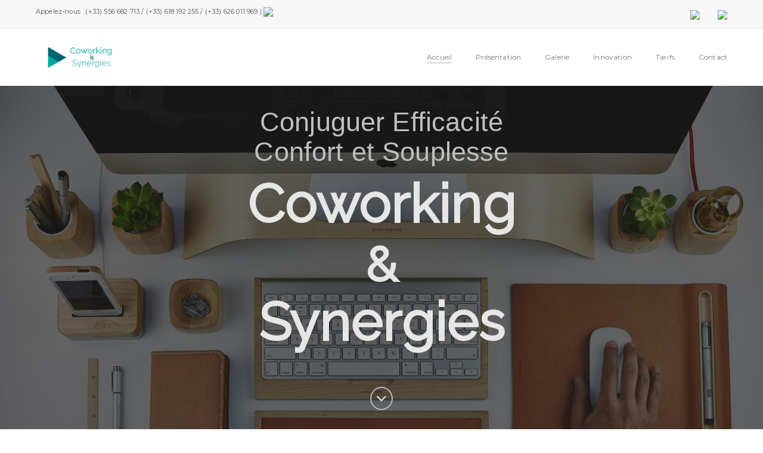

--- FILE ---
content_type: text/html
request_url: http://coworking.batsela-am.com/
body_size: 10539
content:
<!doctype html>
<html class="no-js" lang="en">
    <head>
        <meta charset="utf-8">
        <meta http-equiv="X-UA-Compatible" content="IE=edge">
        <meta name="viewport" content="width=device-width,initial-scale=1.0,maximum-scale=1" />
        <!-- title -->
        <title>Coworking & Synergies | Batsela Asset Management</title>
        <meta name="description" content="Coworking & Synergies Bordeaux : Rejoignez un espace de travail innovant et flexible tout en développant votre réseau pour booster vos activités" />
        <meta name="keywords" content="lgkeywords" />
        <meta name="author" content="lgauthor">
        <!-- favicon -->
        <link href='https://fonts.googleapis.com/css?family=Raleway' rel='stylesheet'>
        <link rel="shortcut icon" href="images/icon/favicon.png">
        <!-- animation -->
        <link rel="stylesheet" href="css/animate.css" />
        <!-- bootstrap -->
        <link rel="stylesheet" href="css/bootstrap.min.css" />
        <!-- font-awesome icon -->
        <link rel="stylesheet" href="css/font-awesome.min.css" />
        <!-- themify-icons -->
        <link rel="stylesheet" href="css/themify-icons.css" />
        <!-- owl carousel -->
        <link rel="stylesheet" href="css/owl.transitions.css" />
        <link rel="stylesheet" href="css/owl.carousel.css" /> 
        <!-- magnific popup -->
        <link rel="stylesheet" href="css/magnific-popup.css" /> 
        <!-- base -->
        <link rel="stylesheet" href="css/base.css" /> 
        <!-- elements -->
        <link rel="stylesheet" href="css/elements.css" />
        <!-- responsive -->
        <link rel="stylesheet" href="css/responsive.css" />
        <link rel="stylesheet" href="css/style.css">
        <!--[if IE 9]>
        <link rel="stylesheet" type="text/css" href="css/ie.css" />
        <![endif]-->
        <!--[if IE]>
            <script src="js/html5shiv.min.js"></script>
        <![endif]-->
        <!--<script type="text/javascript">
    	$(document).ready(function(){
    		var height = $(window).innerHeight();
    		$("#hero-section24").css("height",height - $(".navbar").height()-40);
    	});
    </script>-->
    </head>
    <body>
        

        <div id="page" class="page">

        <header class="header-style4" id="header-section9">
                <!-- nav -->
                <nav class="navbar bg-white white-header alt-font no-margin no-padding shrink-medium-header light-header">
                    <div class="header-top bg-light-gray tz-header-bg">
                        <div class="container">
                            <div class="row">
                                <div class="col-md-12 col-sm-12 col-xs-12">
                                    <div class="mail">Appelez-nous : (+33) 556 682 713 / (+33) 618 192 255 / (+33) 626 011 969  |  <a href="http://facebook.com/coworkingsynergy" target="_blank"><i><img src="http://fanpagelist.com/images/facebook-16x16.png"></i></a></div>
                                    <div class="social float-right">
                                        <a href="http://www.coworking-synergy.com"><i><img src="http://www.generali-invest.com/content/CMSPages/GetResource.ashx?image=%5BImages.zip%5D%2FFlags%2F16x16%2Ffr-FR.png"></i></a>
                                        <a href="http://www.coworking-synergy.com/en"><i><img src="https://shop.mbt.com/uk/images/flag_uk_16.png"></i></a>
                                    </div>
                                </div>
                            </div>
                        </div>
                    </div>
                    <div class="header-bottom bg-white tz-header-bg">
                        <div class="container navigation-menu">
                            <div class="row">
                                <!-- logo -->
                                <div class="col-md-3 col-sm-4 col-xs-9">
                                    <a href="#home" class="inner-link"><img alt="" src="images/logo.png" data-img-size="(W)163px X (H)39px"></a>
                                </div>
                                <!-- end logo -->
                                <div class="col-md-9 col-sm-8 col-xs-3 position-inherit">
                                    <button data-target="#bs-example-navbar-collapse-1" data-toggle="collapse" class="navbar-toggle collapsed" type="button">
                                        <span class="sr-only">Toggle navigation</span>
                                        <span class="icon-bar"></span>
                                        <span class="icon-bar"></span>
                                        <span class="icon-bar"></span>
                                    </button>
                                    <div id="bs-example-navbar-collapse-1" class="collapse navbar-collapse pull-right">
                                        <ul class="nav navbar-nav">
                                            <li class="propClone"><a class="inner-link" href="#home">Accueil</a></li>
                                            <li class="propClone"><a class="inner-link" href="#intro">Présentation</a></li>
                                            <li class="propClone"><a class="inner-link" href="#gallery">Galerie</a></li>
                                            <li class="propClone"><a class="inner-link" href="#resolument">Innovation</a></li>
                                            <li class="propClone"><a class="inner-link" href="#pricing">Tarifs</a></li>
                                            <li class="propClone"><a class="inner-link" href="#contactus">Contact</a></li>
                                        </ul>
                                    </div>
                                </div>
                            </div>
                        </div>
                    </div>
                </nav> 
                <!-- end nav -->
            </header><!-- slider text -->
            <section class="position-relative cover-background tz-builder-bg-image border-none xs-padding-50px-tb hero-style2" id="home" data-img-size="(W)1920px X (H)961px" style="background:linear-gradient(rgba(0,0,0,0.6), rgba(0,0,0,0.6)), url('images/home.jpg')">
                <div class="container one-second-screen position-relative">
                    <div class="row">
                        <div class="slider-typography xs-position-static text-center">
                            <div class="slider-text-middle-main">
                                <div class="slider-text-middle text-center xs-padding-fifteen xs-no-padding-lr">
                                    <div class="col-lg-8 col-md-10 col-sm-12 col-xs-12 center-col">
                                        <div class="title-extra-large-2 md-title-extra-large-1 font-weight-100 xs-title-extra-large-2 text-light-gray margin-three-bottom tz-text">Conjuguer Efficacité<br>Confort et Souplesse</div>
                                        <h2 class="title-big md-title-big sm-title-big font-weight-600 xs-title-extra-large-4 text-very-light-gray margin-fifteen-bottom tz-text" style="font-family: 'Raleway'; font-size: 22px">Coworking<span style="font-family: 'Raleway'; font-size: 80px"><br>&amp<br></span>Synergies</h2>
                                        <div class="back-down position-inherit text-center xs-no-margin">
                                            <a class="border-2-light-gray border-radius-50 display-inline-block tz-background-color overflow-hidden" href="#"><i class="fa fa-angle-down text-very-light-gray title-large tz-icon-color" aria-hidden="true"></i></a>
                                        </div>
                                    </div>
                                </div>                                
                            </div>
                        </div>
                    </div>
                </div>
            </section>
             <section class="builder-bg border-none" style="background-color: #006470" id="intro">
                <div class="container-fluid">
                    <div class="row equalize">
                        <div class="col-md-6 col-sm-12 col-xs-12 display-table no-padding xs-padding-ten" style="height: 678px;">
                            <div class="display-table-cell-vertical-middle padding-twenty-two md-padding-seven xs-no-padding-lr">
		                                <!-- section title -->
		                                <h1 class="text-white font-weight-600 margin-ten-bottom title-extra-large-3 xs-margin-fifteen-bottom sm-title-extra-large-3 xs-title-extra-large-3 tz-text">Vos bureaux<br>vous attendent !</h1>
		                                <!-- end section title -->
		                                <div class="text-white title-medium sm-title-medium margin-nine-bottom xs-margin-fifteen-bottom tz-text">Au coeur de Bordeaux,<br>un nouveau type de coworking</div>
		                                <div class="text-white text-medium sm-text-medium tz-text"><p>Situé près de la Gare St Jean, dans un immeuble Haussmannien tout équipé, Coworking & Synergies vous offre le meilleur cadre de travail avec notamment wifi, imprimantes et scan, whiteboard, vidéoprojecteur, ordinateurs, salle de réunion, cuisine équipée et douche.</p></div>
		                                <div class="text-white text-medium sm-text-medium tz-text"><p>A ces atouts, nous avons ajouté la possibilité de réservation flexible de bureaux (d'une heure à plusieurs mois) et une conciergerie qui inclut un service traiteur pour vous restaurer en fonction de vos envies et de celles de vos invités; et bientôt un service d'accueil virtuel, le design graphique et l’accompagnement d’entrepreneurs par des consultants en management et financement de projets.</p></div>
		                         
                                <!-- end content details -->
                            </div>
                        </div>
                        <div class="col-md-6 col-sm-12 col-xs-12 tz-builder-bg-image xs-height-400-px cover-background" data-img-size="(W)1000px X (H)800px" style="background: linear-gradient(rgba(0, 0, 0, 0.01), rgba(0, 0, 0, 0.01)), url('images/bordeaux.jpg'); height: 678px;"></div>
                    </div>
                </div>
            </section> 
            <!-- end slider text -->

            <section class="bg-very-light-gray builder-bg padding-110px-tb xs-padding-60px-tb" id="gallery">
                <div class="container">
                    <div class="row">
                        <!-- section title -->
                        <div class="col-md-12 col-sm-12 col-xs-12 text-center">
                            <h2 class="section-title-large sm-section-title-medium xs-section-title-large font-weight-700 alt-font margin-three-bottom xs-margin-fifteen-bottom tz-text" id="tz-slider-text228" style="color :  #006470">Vos Bureaux Vous Attendent !</h2>
                            <div class="text-medium width-60 margin-lr-auto md-width-70 sm-width-100 tz-text margin-thirteen-bottom xs-margin-nineteen-bottom" id="tz-slider-text229">Découvrez nos 200m2 de locaux, sur deux étages, confortables, lumineux, équipés. Découvrez aussi l’ambiance propice à l’épanouissement qui y règne en nous rendant visite au 198 Cours de la Marne.</div>
                        </div>
                        <!-- end section title -->
                        <div class="col-md-12 col-sm-12 col-xs-12 margin-six-bottom xs-margin-twelve-bottom text-center">
                            <!-- filter navigation -->
                            <ul class="portfolio-filter nav nav-tabs tab-style3 border-none alt-font">
                                <li class="propClone active">
                                    <a href="#" data-filter="*" id="tz-slider-text230" class="tz-text">TOUTES LES PHOTOS</a>
                                </li>
                                <li class="propClone">
                                    <a href="#" data-filter=".first" id="tz-slider-text231" class="tz-text">1er ETAGE</a>
                                </li>
                                <li class="propClone">
                                    <a href="#" data-filter=".second" id="tz-slider-text232" class="tz-text">2ème ETAGE</a>
                                </li>
                                <li class="propClone">
                                    <a href="#" data-filter=".vid" id="tz-slider-text232" class="tz-text">VISITE VIRTUELLE</a>
                                </li>
                            </ul>
                            <!-- end filter navigation -->
                        </div>
                    </div>
                </div>
                <div class="container-fluid">
                    <div class="row">
                        <div class="work-4col wide work-with-title gutter">
                            <div class="col-lg-12 col-md-12 col-sm-12 col-xs-12">
                                <div class="overflow-hidden grid-gallery">
                                    <div class="tab-content">
                                        <ul class="masonry-items grid work-gallery grid">
                                            <!-- portfolio item -->
                                            <li class="first xs-no-padding">
                                                <figure>
                                                    <div class="gallery-img lightbox-gallery">
                                                        <a href="http://coworking.batsela-am.com/photos/DSC_0788.JPG" title=""><img src="http://coworking.batsela-am.com/photos/DSC_0788.JPG" alt=""></a>
                                                    </div>
                                                    <figcaption>
                                                        <h3 class="text-medium alt-font letter-spacing-1 tz-text text-white" id="tz-h3-text1">Bureau de Direction 1</h3>
                                                        <div class="text-small2 letter-spacing-1 text-gray tz-text" id="tz-text-title1"> <p>1er ETAGE</p> </div>
                                                    </figcaption>
                                                </figure>                                  
                                            </li>
                                            <!-- end portfolio item -->
                                            <!-- portfolio item -->
                                            <li class="first xs-no-padding">
                                                <figure>
                                                    <div class="gallery-img lightbox-gallery">
                                                        <a href="http://coworking.batsela-am.com/photos/DSC_0789.JPG" title=""><img src="http://coworking.batsela-am.com/photos/DSC_0789.JPG" alt=""></a>
                                                    </div>
                                                    <figcaption>
                                                        <h3 class="text-medium alt-font letter-spacing-1 tz-text text-white" id="tz-h3-text1">Bureau de Direction 1</h3>
                                                        <div class="text-small2 letter-spacing-1 text-gray tz-text" id="tz-text-title1"> <p>1er ETAGE</p> </div>
                                                    </figcaption>
                                                </figure>                                  
                                            </li>
                                            <!-- end portfolio item -->
                                            <!-- portfolio item -->
                                            <li class="first xs-no-padding">
                                                <figure>
                                                    <div class="gallery-img lightbox-gallery">
                                                        <a href="http://coworking.batsela-am.com/photos/DSC_0790.JPG" title=""><img src="http://coworking.batsela-am.com/photos/DSC_0790.JPG" alt=""></a>
                                                    </div>
                                                    <figcaption>
                                                        <h3 class="text-medium alt-font letter-spacing-1 tz-text text-white" id="tz-h3-text1">Bureau de Direction 2</h3>
                                                        <div class="text-small2 letter-spacing-1 text-gray tz-text" id="tz-text-title1"> <p>1er ETAGE</p> </div>
                                                    </figcaption>
                                                </figure>                                  
                                            </li>
                                            <!-- end portfolio item -->
                                            <!-- portfolio item -->
                                            <li class="first xs-no-padding">
                                                <figure>
                                                    <div class="gallery-img lightbox-gallery">
                                                        <a href="http://coworking.batsela-am.com/photos/DSC_0791.JPG" title=""><img src="http://coworking.batsela-am.com/photos/DSC_0791.JPG" alt=""></a>
                                                    </div>
                                                    <figcaption>
                                                        <h3 class="text-medium alt-font letter-spacing-1 tz-text text-white" id="tz-h3-text1">Bureau de Direction 2</h3>
                                                        <div class="text-small2 letter-spacing-1 text-gray tz-text" id="tz-text-title1"> <p>1er ETAGE</p> </div>
                                                    </figcaption>
                                                </figure>                                  
                                            </li>
                                            <!-- end portfolio item -->
                                            <!-- portfolio item -->
                                            <li class="first xs-no-padding">
                                                <figure>
                                                    <div class="gallery-img lightbox-gallery">
                                                        <a href="http://coworking.batsela-am.com/photos/DSC_0792.JPG" title=""><img src="http://coworking.batsela-am.com/photos/DSC_0792.JPG" alt=""></a>
                                                    </div>
                                                    <figcaption>
                                                        <h3 class="text-medium alt-font letter-spacing-1 tz-text text-white" id="tz-h3-text1">Bureau de Direction 2</h3>
                                                        <div class="text-small2 letter-spacing-1 text-gray tz-text" id="tz-text-title1"> <p>1er ETAGE</p> </div>
                                                    </figcaption>
                                                </figure>                                  
                                            </li>
                                            <!-- end portfolio item -->
                                            <!-- portfolio item -->
                                            <li class="first xs-no-padding">
                                                <figure>
                                                    <div class="gallery-img lightbox-gallery">
                                                        <a href="http://coworking.batsela-am.com/photos/DSC_0793.JPG" title=""><img src="http://coworking.batsela-am.com/photos/DSC_0793.JPG" alt=""></a>
                                                    </div>
                                                    <figcaption>
                                                        <h3 class="text-medium alt-font letter-spacing-1 tz-text text-white" id="tz-h3-text1">Couloirs intérieurs</h3>
                                                        <div class="text-small2 letter-spacing-1 text-gray tz-text" id="tz-text-title1"> <p>1er ETAGE</p> </div>
                                                    </figcaption>
                                                </figure>                                  
                                            </li>
                                            <!-- end portfolio item -->
                                            <!-- portfolio item -->
                                            <li class="first xs-no-padding">
                                                <figure>
                                                    <div class="gallery-img lightbox-gallery">
                                                        <a href="http://coworking.batsela-am.com/photos/DSC_0794.JPG" title=""><img src="http://coworking.batsela-am.com/photos/DSC_0794.JPG" alt=""></a>
                                                    </div>
                                                    <figcaption>
                                                        <h3 class="text-medium alt-font letter-spacing-1 tz-text text-white" id="tz-h3-text1">Open Space A</h3>
                                                        <div class="text-small2 letter-spacing-1 text-gray tz-text" id="tz-text-title1"> <p>1er ETAGE</p> </div>
                                                    </figcaption>
                                                </figure>                                  
                                            </li>
                                            <!-- end portfolio item -->
                                            <!-- portfolio item -->
                                            <li class="first xs-no-padding">
                                                <figure>
                                                    <div class="gallery-img lightbox-gallery">
                                                        <a href="http://coworking.batsela-am.com/photos/DSC_0795.JPG" title=""><img src="http://coworking.batsela-am.com/photos/DSC_0795.JPG" alt=""></a>
                                                    </div>
                                                    <figcaption>
                                                        <h3 class="text-medium alt-font letter-spacing-1 tz-text text-white" id="tz-h3-text1">Open Space A</h3>
                                                        <div class="text-small2 letter-spacing-1 text-gray tz-text" id="tz-text-title1"> <p>1er ETAGE</p> </div>
                                                    </figcaption>
                                                </figure>                                  
                                            </li>
                                            <!-- end portfolio item -->
                                            <!-- portfolio item -->
                                            <li class="first xs-no-padding">
                                                <figure>
                                                    <div class="gallery-img lightbox-gallery">
                                                        <a href="http://coworking.batsela-am.com/photos/DSC_0796.JPG" title=""><img src="http://coworking.batsela-am.com/photos/DSC_0796.JPG" alt=""></a>
                                                    </div>
                                                    <figcaption>
                                                        <h3 class="text-medium alt-font letter-spacing-1 tz-text text-white" id="tz-h3-text1">Open Space A</h3>
                                                        <div class="text-small2 letter-spacing-1 text-gray tz-text" id="tz-text-title1"> <p>1er ETAGE</p> </div>
                                                    </figcaption>
                                                </figure>                                  
                                            </li>
                                            <!-- end portfolio item -->
                                            <!-- portfolio item -->
                                            <li class="first xs-no-padding">
                                                <figure>
                                                    <div class="gallery-img lightbox-gallery">
                                                        <a href="http://coworking.batsela-am.com/photos/DSC_0797.JPG" title=""><img src="http://coworking.batsela-am.com/photos/DSC_0797.JPG" alt=""></a>
                                                    </div>
                                                    <figcaption>
                                                        <h3 class="text-medium alt-font letter-spacing-1 tz-text text-white" id="tz-h3-text1">Salle de Réunion</h3>
                                                        <div class="text-small2 letter-spacing-1 text-gray tz-text" id="tz-text-title1"> <p>1er ETAGE</p> </div>
                                                    </figcaption>
                                                </figure>                                  
                                            </li>
                                            <!-- end portfolio item -->
                                            <!-- portfolio item -->
                                            <li class="first xs-no-padding">
                                                <figure>
                                                    <div class="gallery-img lightbox-gallery">
                                                        <a href="http://coworking.batsela-am.com/photos/DSC_0798.JPG" title=""><img src="http://coworking.batsela-am.com/photos/DSC_0798.JPG" alt=""></a>
                                                    </div>
                                                    <figcaption>
                                                        <h3 class="text-medium alt-font letter-spacing-1 tz-text text-white" id="tz-h3-text1">Salle de Réunion</h3>
                                                        <div class="text-small2 letter-spacing-1 text-gray tz-text" id="tz-text-title1"> <p>1er ETAGE</p> </div>
                                                    </figcaption>
                                                </figure>                                  
                                            </li>
                                            <!-- end portfolio item -->
                                            <!-- portfolio item -->
                                            <li class="first xs-no-padding">
                                                <figure>
                                                    <div class="gallery-img lightbox-gallery">
                                                        <a href="http://coworking.batsela-am.com/photos/DSC_0799.JPG" title=""><img src="http://coworking.batsela-am.com/photos/DSC_0799.JPG" alt=""></a>
                                                    </div>
                                                    <figcaption>
                                                        <h3 class="text-medium alt-font letter-spacing-1 tz-text text-white" id="tz-h3-text1">Salle de Réunion</h3>
                                                        <div class="text-small2 letter-spacing-1 text-gray tz-text" id="tz-text-title1"> <p>1er ETAGE</p> </div>
                                                    </figcaption>
                                                </figure>                                  
                                            </li>
                                            
                                            <li class="first xs-no-padding">
                                                <figure>
                                                    <div class="gallery-img lightbox-gallery">
                                                        <a href="http://coworking.batsela-am.com/photos/DSC_0804.JPG" title=""><img src="http://coworking.batsela-am.com/photos/DSC_0804.JPG" alt=""></a>
                                                    </div>
                                                    <figcaption>
                                                        <h3 class="text-medium alt-font letter-spacing-1 tz-text text-white" id="tz-h3-text1">Cuisine</h3>
                                                        <div class="text-small2 letter-spacing-1 text-gray tz-text" id="tz-text-title1"> <p>1er ETAGE</p> </div>
                                                    </figcaption>
                                                </figure>                                  
                                            </li>
                                            <!-- end portfolio item -->
                                            <li class="xs-no-padding">
                                                <figure>
                                                    <div class="gallery-img lightbox-gallery">
                                                        <a href="http://coworking.batsela-am.com/photos/DSC_0805.JPG" title=""><img src="http://coworking.batsela-am.com/photos/DSC_0805.JPG" alt=""></a>
                                                    </div>
                                                    <figcaption>
                                                        <h3 class="text-medium alt-font letter-spacing-1 tz-text text-white" id="tz-h3-text1">Escaliers intérieurs</h3>
                                                        <div class="text-small2 letter-spacing-1 text-gray tz-text" id="tz-text-title1"> <p></p> </div>
                                                    </figcaption>
                                                </figure>                                  
                                            </li>
                                            <!-- portfolio item -->
                                            <li class="second xs-no-padding">
                                                <figure>
                                                    <div class="gallery-img lightbox-gallery">
                                                        <a href="http://coworking.batsela-am.com/photos/DSC_0806.JPG" title=""><img src="http://coworking.batsela-am.com/photos/DSC_0806.JPG" alt=""></a>
                                                    </div>
                                                    <figcaption>
                                                        <h3 class="text-medium alt-font letter-spacing-1 tz-text text-white" id="tz-h3-text1">Open Space B</h3>
                                                        <div class="text-small2 letter-spacing-1 text-gray tz-text" id="tz-text-title1"> <p>2ème ETAGE</p> </div>
                                                    </figcaption>
                                                </figure>                                  
                                            </li>
                                            <!-- end portfolio item -->
                                            <!-- portfolio item -->
                                            <li class="second xs-no-padding">
                                                <figure>
                                                    <div class="gallery-img lightbox-gallery">
                                                        <a href="http://coworking.batsela-am.com/photos/DSC_0807.JPG" title=""><img src="http://coworking.batsela-am.com/photos/DSC_0807.JPG" alt=""></a>
                                                    </div>
                                                    <figcaption>
                                                        <h3 class="text-medium alt-font letter-spacing-1 tz-text text-white" id="tz-h3-text1">Open Space B</h3>
                                                        <div class="text-small2 letter-spacing-1 text-gray tz-text" id="tz-text-title1"> <p>2ème ETAGE</p> </div>
                                                    </figcaption>
                                                </figure>                                  
                                            </li>
                                            <!-- end portfolio item -->
                                            <!-- >
                                            <li class="second xs-no-padding">
                                                <figure>
                                                    <div class="gallery-img lightbox-gallery">
                                                        <a href="http://coworking.batsela-am.com/photos/DSC_0808.JPG" title=""><img src="http://coworking.batsela-am.com/photos/DSC_0808.JPG" alt=""></a>
                                                    </div>
                                                    <figcaption>
                                                        <h3 class="text-medium alt-font letter-spacing-1 tz-text text-white" id="tz-h3-text1">Open Space B</h3>
                                                        <div class="text-small2 letter-spacing-1 text-gray tz-text" id="tz-text-title1"> <p>2ème ETAGE</p> </div>
                                                    </figcaption>
                                                </figure>                                  
                                            </li>
                                            < end portfolio item -->
                                            <!-- portfolio item -->
                                            <li class="second xs-no-padding">
                                                <figure>
                                                    <div class="gallery-img lightbox-gallery">
                                                        <a href="http://coworking.batsela-am.com/photos/DSC_0809.JPG" title=""><img src="http://coworking.batsela-am.com/photos/DSC_0809.JPG" alt=""></a>
                                                    </div>
                                                    <figcaption>
                                                        <h3 class="text-medium alt-font letter-spacing-1 tz-text text-white" id="tz-h3-text1">Open Space B</h3>
                                                        <div class="text-small2 letter-spacing-1 text-gray tz-text" id="tz-text-title1"> <p>2ème ETAGE</p> </div>
                                                    </figcaption>
                                                </figure>                                  
                                            </li>
                                            <!-- end portfolio item -->
                                            <!-- portfolio item -->
                                            <li class="second xs-no-padding">
                                                <figure>
                                                    <div class="gallery-img lightbox-gallery">
                                                        <a href="http://coworking.batsela-am.com/photos/DSC_0810.JPG" title=""><img src="http://coworking.batsela-am.com/photos/DSC_0810.JPG" alt=""></a>
                                                    </div>
                                                    <figcaption>
                                                        <h3 class="text-medium alt-font letter-spacing-1 tz-text text-white" id="tz-h3-text1">Open Space C</h3>
                                                        <div class="text-small2 letter-spacing-1 text-gray tz-text" id="tz-text-title1"> <p>2ème ETAGE</p> </div>
                                                    </figcaption>
                                                </figure>                                  
                                            </li>
                                            <!-- end portfolio item -->
                                            <!-- portfolio item -->
                                            <li class="second xs-no-padding">
                                                <figure>
                                                    <div class="gallery-img lightbox-gallery">
                                                        <a href="http://coworking.batsela-am.com/photos/DSC_0811.JPG" title=""><img src="http://coworking.batsela-am.com/photos/DSC_0811.JPG" alt=""></a>
                                                    </div>
                                                    <figcaption>
                                                        <h3 class="text-medium alt-font letter-spacing-1 tz-text text-white" id="tz-h3-text1">Open Space C</h3>
                                                        <div class="text-small2 letter-spacing-1 text-gray tz-text" id="tz-text-title1"> <p>2ème ETAGE</p> </div>
                                                    </figcaption>
                                                </figure>                                  
                                            </li>
                                            <!-- end portfolio item -->
                                            <!-- portfolio item -->
                                            <li class="second xs-no-padding">
                                                <figure>
                                                    <div class="gallery-img lightbox-gallery">
                                                        <a href="http://coworking.batsela-am.com/photos/DSC_0812.JPG" title=""><img src="http://coworking.batsela-am.com/photos/DSC_0812.JPG" alt=""></a>
                                                    </div>
                                                    <figcaption>
                                                        <h3 class="text-medium alt-font letter-spacing-1 tz-text text-white" id="tz-h3-text1">Open Space C</h3>
                                                        <div class="text-small2 letter-spacing-1 text-gray tz-text" id="tz-text-title1"> <p>2ème ETAGE</p> </div>
                                                    </figcaption>
                                                </figure>                                  
                                            </li>
                                            <!-- end portfolio item -->
                                            <!-- portfolio item >
                                            <li class="second xs-no-padding">
                                                <figure>
                                                    <div class="gallery-img lightbox-gallery">
                                                        <a href="http://coworking.batsela-am.com/photos/DSC_0814.JPG" title=""><img src="http://coworking.batsela-am.com/photos/DSC_0814.JPG" alt=""></a>
                                                    </div>
                                                    <figcaption>
                                                        <h3 class="text-medium alt-font letter-spacing-1 tz-text text-white" id="tz-h3-text1">Couloirs intérieurs</h3>
                                                        <div class="text-small2 letter-spacing-1 text-gray tz-text" id="tz-text-title1"> <p>2ème ETAGE</p> </div>
                                                    </figcaption>
                                                </figure>                                  
                                            </li>
                                            <! end portfolio item -->
                                            <!-- portfolio item -->
                                            <li class="xs-no-padding">
                                                <figure>
                                                    <div class="gallery-img lightbox-gallery">
                                                        <a href="http://coworking.batsela-am.com/photos/DSC_0815.JPG" title=""><img src="http://coworking.batsela-am.com/photos/DSC_0815.JPG" alt=""></a>
                                                    </div>
                                                    <figcaption>
                                                        <h3 class="text-medium alt-font letter-spacing-1 tz-text text-white" id="tz-h3-text1">Hall d'entrée</h3>
                                                        <div class="text-small2 letter-spacing-1 text-gray tz-text" id="tz-text-title1"> <p></p> </div>
                                                    </figcaption>
                                                </figure>                                  
                                            </li>
                                            <!-- end portfolio item -->
                                            <!-- portfolio item -->
                                            <li class="xs-no-padding">
                                                <figure>
                                                    <div class="gallery-img lightbox-gallery">
                                                        <a href="http://coworking.batsela-am.com/photos/DSC_0817.JPG" title=""><img src="http://coworking.batsela-am.com/photos/DSC_0817.JPG" alt=""></a>
                                                    </div>
                                                    <figcaption>
                                                        <h3 class="text-medium alt-font letter-spacing-1 tz-text text-white" id="tz-h3-text1">Hall d'entrée</h3>
                                                        <div class="text-small2 letter-spacing-1 text-gray tz-text" id="tz-text-title1"> <p></p> </div>
                                                    </figcaption>
                                                </figure>                                  
                                            </li>
                                            <!-- end portfolio item -->
                                            <li class="vid xs-no-padding">
                                                <figure>
                                                    <div class="gallery-img lightbox-gallery">
                                                        <iframe width="560" height="315" src="https://www.youtube.com/embed/uCrkHdv0Fp4" frameborder="0" allowfullscreen></iframe>
                                                    </div>
                                                </figure>                                  
                                            </li>
                                        </ul>
                                    </div>
                                </div>
                            </div>
                        </div>
                    </div>
                </div>
            </section><section class="builder-bg border-none" id="resolument" style="background-color: #01A79E">
                <div class="container-fluid">
                    <div class="row equalize">
                        <div class="col-md-6 col-sm-12 col-xs-12 display-table">
                            <div class="display-table-cell-vertical-middle padding-twenty-two md-padding-seven xs-no-padding-lr xs-padding-twenty-nine">
                                <h2 class="title-extra-large md-title-medium text-white xs-title-large font-weight-300 margin-fifteen-bottom tz-text sm-margin-ten-bottom xs-margin-fifteen-bottom alt-font"><span class="font-weight-600">Résolument innovant</span><br>Ce qui fait de<br>Coworking & Synergies<br>le lieu idéal</h2>
                                <div class="panel-group accordion-style1" id="accordion">
                                    <!-- tab content -->
                                    <div class="panel panel-default">
                                        <div class="panel-heading tz-background-color">
                                            <a class="accordion-toggle" data-toggle="collapse" data-parent="#accordion" href="#collapseOne">
                                                <div class="panel-title">
                                                    <span class="builder-bg tz-text font-weight-400 text-dark-gray tab-tag">01</span>
                                                    <span class="text-dark-gray tz-text">La souplesse</span>
                                                    <i class="fa fa-angle-up pull-right text-dark-gray tz-icon-color"></i>
                                                </div>
                                            </a>
                                        </div>
                                        <div id="collapseOne" class="panel-collapse collapse in">
                                            <div class="panel-body text-white text-medium tz-text">Avec Coworking & Synergies, travaillez comme bon vous semble, on s’occupe du reste !  Aussi, nos réservations sont modulables. Vous avez par exemple la possibilité de prendre un carnet de 10 demi-journées et d’utiliser ces demi-journées quand bon vous semble. Contactez-nous pour visiter nos locaux ou commencer dès maintenant.</div>
                                        </div>
                                    </div>
                                    <!-- end tab content -->
                                    <!-- tab content -->
                                    <div class="panel panel-default">
                                        <div class="panel-heading tz-background-color">
                                            <a class="accordion-toggle" data-toggle="collapse" data-parent="#accordion" href="#collapseTwo">
                                                <div class="panel-title">
                                                    <span class="builder-bg tz-text font-weight-400 text-dark-gray tab-tag">02</span>
                                                    <span class="text-dark-gray tz-text">Le standing</span>
                                                    <i class="indicator fa fa-angle-down pull-right text-dark-gray tz-icon-color"></i>
                                                </div>
                                            </a>
                                        </div>
                                        <div id="collapseTwo" class="panel-collapse collapse">
                                            <div class="panel-body text-white text-medium tz-text">La qualité de Coworking & Synergies ne réside pas seulement dans la beauté de ses locaux. Les personnes qui y travaillent sont sélectionnées afin qu’il puisse y régner harmonie, efficacité et fun.<br>Bienvenue dans les bureaux de :<br>- Ceux qui poursuivent leurs rêves<br>- Ceux qui combinent travail et passion<br>- Ceux qui aiment réussir à plusieurs<br>- Ceux qui sont éco-responsables</div>
                                        </div>
                                    </div>
                                    <!-- end tab content -->
                                    <!-- tab content -->
                                    <div class="panel panel-default">
                                        <div class="panel-heading tz-background-color">
                                            <a class="accordion-toggle" data-toggle="collapse" data-parent="#accordion" href="#collapseThree">
                                                <div class="panel-title">
                                                    <span class="builder-bg tz-text font-weight-400 text-dark-gray tab-tag">03</span>
                                                    <span class="text-dark-gray tz-text">Les synergies</span>
                                                    <i class="indicator fa fa-angle-down pull-right text-dark-gray tz-icon-color"></i>
                                                </div>
                                            </a>
                                        </div>
                                        <div id="collapseThree" class="panel-collapse collapse">
                                            <div class="panel-body text-white text-medium tz-text">Nous allons plus loin qu’offrir un espace où travailler agréablement. Coworking & Synergies est né de l’idée d’unir des talents issus de domaines distincts mais qui peuvent s’apporter mutuellement une impulsion, un réseau, des idées et des moyens.<br><br>Les fondateurs du concept sont des anciens consultants de Deloitte France, PriceWaterhouseCoopers Luxembourg et Ernst & Young Luxembourg. Ils peuvent mettre à disposition leurs connaissances, leurs réseaux et leur bonne humeur, pour le plein épanouissement de vos projets.</div>
                                        </div>
                                    </div>
                                    <!-- end tab content -->
                                </div>
                            </div>
                        </div>
                        <div class="col-md-6 col-sm-12 col-xs-12 tz-builder-bg-image sm-height-600-px xs-height-400-px cover-background" data-img-size="(W)1000px X (H)800px" style="background: linear-gradient(rgba(0, 0, 0, 0.01), rgba(0, 0, 0, 0.01)), url('images/innovative.jpg');"></div>
                    </div>
                </div>
            </section><section class="padding-110px-tb xs-padding-60px-tb bg-white builder-bg" id="pricing">
                <div class="container">
                    <div class="row">
                        <!-- section title -->
                        <div class="col-md-12 col-sm-12 col-xs-12 text-center">
                            <h2 class="section-title-large sm-section-title-medium xs-section-title-large font-weight-700 alt-font margin-three-bottom xs-margin-fifteen-bottom tz-text" style="color :  #006470">CHOISISSEZ VOTRE PLAN TARIFAIRE</h2>
                            <div class="text-medium width-60 margin-lr-auto md-width-70 sm-width-100 tz-text margin-thirteen-bottom xs-margin-nineteen-bottom">Ci-dessous un aperçu de nos principaux plans tarifaires (tous les prix sont exprimés Hors TVA).  Cependant, si aucun d'entre eux ne correspond à vos besoins, contactez-nous pour définir une offre sur-mesure.</div>
                        </div>
                        <!-- end section title -->
                    </div>
                    <div class="row">
                        <!-- pricing item -->
                        <div class="col-xs-12 col-sm-6 col-md-3">
                            <ul class="pricing-box-style5 text-center bg-white builder-bg list-style-none">
                                <!-- pricing title -->
                                <li class="bg-sky-blue tz-background-color">
                                    <h5 class="text-white tz-text alt-font">Poste de Travail<br>Individuel</h5>
                                    <div class="text-small text-white alt-font tz-text no-margin-bottom"> <p class="no-margin-bottom">Salle de Réunion</p>  </div>
                                </li>
                                <!-- end pricing title -->
                                <li class="tz-border">
                                   	<h3 class="text-sky-blue title-extra-large sm-title-extra-large alt-font tz-text">20€</h3>
                                    <span class="tz-text alt-font">par jour</span><br><br>
                                    <h3 class="text-sky-blue title-extra-large sm-title-extra-large alt-font tz-text">80€</h3>
                                    <span class="tz-text alt-font">pour 10 demi-journées(*)</span><br><br>
                                    <h3 class="text-sky-blue title-extra-large sm-title-extra-large alt-font tz-text">145€</h3>
                                    <span class="tz-text alt-font">pour 10 journées(*)</span><br><br>
                                    <span class="tz-text alt-font">Autres tarifs sur demande</span>
                                </li>
                                <!-- pricing features -->
                                <li class="tz-border"><span class="tz-text">Position assise/debout<br>&nbsp;</span></li>
                                <li class="tz-border"><span class="tz-text">Imprimante/Scan</span></li>
                                <li class="tz-border"><span class="tz-text">Accès @ Fibre + WiFi</span></li>
                                <li class="tz-border"><span class="tz-text">Accès Cuisine + Salle de bains</span></li>
                                <!-- end pricing features -->
                                <li>
                                    <a class="btn-small btn border-2-dark-gray bg-white text-dark-gray no-letter-spacing" href="#contactus"><span class="tz-text">Sélectionner</span></a>
                                </li>
                            </ul>
                        </div>
                        <!-- end pricing item -->
                        <!-- pricing item -->
                        <div class="col-xs-12 col-sm-6 col-md-3">
                            <ul class="pricing-box-style5 text-center bg-white builder-bg list-style-none">
                                <!-- pricing title -->
                                <li class="bg-bitter-sweet tz-background-color">
                                    <h5 class="text-white tz-text alt-font">Poste de Travail<br>Individuel</h5>
                                    <div class="text-small text-white alt-font tz-text no-margin-bottom"> <p class="no-margin-bottom">Bureau de Direction 2</p>  </div>
                                    <div class="popular position-absolute bg-black border-radius-2 text-white alt-font text-small2 builder-bg tz-text">POPULAR</div>
                                </li>
                                <!-- end pricing title -->
                                <li class="tz-border">
                                   	<h3 class="text-sky-blue title-extra-large sm-title-extra-large alt-font tz-text">20€</h3>
                                    <span class="tz-text alt-font">par jour</span><br><br>
                                    <h3 class="text-sky-blue title-extra-large sm-title-extra-large alt-font tz-text">155€</h3>
                                    <span class="tz-text alt-font">pour 2 semaines</span><br><br>
                                    <h3 class="text-sky-blue title-extra-large sm-title-extra-large alt-font tz-text">200€</h3>
                                    <span class="tz-text alt-font">par mois(#)</span><br><br>
                                    <span class="tz-text alt-font">Autres tarifs sur demande</span>
                                </li>
                                <!-- pricing features -->
                                <li class="tz-border"><span class="tz-text">1 bureau "standard"<br>2 sièges clients</span></li>
                                <li class="tz-border"><span class="tz-text">Imprimante/Scan</span></li>
                                <li class="tz-border"><span class="tz-text">Accès @ Fibre + WiFi</span></li>
                                <li class="tz-border"><span class="tz-text">Accès Cuisine + Salle de bains</span></li>
                                <!-- end pricing features -->
                                <li>
                                    <a class="btn-small btn border-2-dark-gray bg-bitter-sweet text-white no-letter-spacing" href="#contactus"><span class="tz-text">Sélectionner</span></a>
                                </li>
                            </ul>
                        </div>
                        <!-- end pricing item -->
                        <!-- pricing item -->
                        <div class="col-xs-12 col-sm-6 col-md-3">
                            <ul class="pricing-box-style5 text-center bg-white builder-bg list-style-none">
                                <!-- pricing title -->
                                <li class="bg-sky-blue tz-background-color">
                                    <h5 class="text-white tz-text alt-font">Poste de Travail<br>Individuel</h5>
                                    <div class="text-small text-white alt-font tz-text no-margin-bottom"> <p class="no-margin-bottom">Open Space A</p>  </div>
                                </li>
                                <!-- end pricing title -->
                                <li class="tz-border">
                                   	<h3 class="text-sky-blue title-extra-large sm-title-extra-large alt-font tz-text">15€</h3>
                                    <span class="tz-text alt-font">par jour</span><br><br>
                                    <h3 class="text-sky-blue title-extra-large sm-title-extra-large alt-font tz-text">120€</h3>
                                    <span class="tz-text alt-font">pour 2 semaines</span><br><br>
                                    <h3 class="text-sky-blue title-extra-large sm-title-extra-large alt-font tz-text">170€</h3>
                                    <span class="tz-text alt-font">par mois(#)</span><br><br>
                                    <span class="tz-text alt-font">Autres tarifs sur demande</span>
                                </li>
                                <!-- pricing features -->
                                <li class="tz-border"><span class="tz-text">1 bureau "basique"<br>&nbsp;</span></li>
                                <li class="tz-border"><span class="tz-text">Imprimante/Scan</span></li>
                                <li class="tz-border"><span class="tz-text">Accès @ Fibre + WiFi</span></li>
                                <li class="tz-border"><span class="tz-text">Accès Cuisine + Salle de bains</span></li>
                                <!-- end pricing features -->
                                <li>
                                    <a class="btn-small btn border-2-dark-gray bg-white text-dark-gray no-letter-spacing" href="#contactus"><span class="tz-text">Sélectionner</span></a>
                                </li>
                            </ul>
                        </div>
                        <!-- end pricing item -->
                        <!-- pricing item -->
                        <div class="col-xs-12 col-sm-6 col-md-3">
                            <ul class="pricing-box-style5 text-center bg-white builder-bg list-style-none">
                                <!-- pricing title -->
                                <li class="bg-sky-blue tz-background-color">
                                    <h5 class="text-white tz-text alt-font">Poste de Travail<br>Individuel</h5>
                                    <div class="text-small text-white alt-font tz-text no-margin-bottom"> <p class="no-margin-bottom">Open Space B &amp; C</p>  </div>
                                </li>
                                <!-- end pricing title -->
                                <li class="tz-border">
                                   	<h3 class="text-sky-blue title-extra-large sm-title-extra-large alt-font tz-text">17€</h3>
                                    <span class="tz-text alt-font">par jour</span><br><br>
                                    <h3 class="text-sky-blue title-extra-large sm-title-extra-large alt-font tz-text">135€</h3>
                                    <span class="tz-text alt-font">pour 2 semaines</span><br><br>
                                    <h3 class="text-sky-blue title-extra-large sm-title-extra-large alt-font tz-text">180€</h3>
                                    <span class="tz-text alt-font">par mois(#)</span><br><br>
                                    <span class="tz-text alt-font">Autres tarifs sur demande</span>
                                </li>
                                <!-- pricing features -->
                                <li class="tz-border"><span class="tz-text">1 bureau "standard"<br>&nbsp;</span></li>
                                <li class="tz-border"><span class="tz-text">Imprimante/Scan</span></li>
                                <li class="tz-border"><span class="tz-text">Accès @ Fibre + WiFi</span></li>
                                <li class="tz-border"><span class="tz-text">Accès Cuisine + Salle de bains</span></li>
                                <!-- end pricing features -->
                                <li>
                                    <a class="btn-small btn border-2-dark-gray bg-white text-dark-gray no-letter-spacing" href="#contactus"><span class="tz-text">Sélectionner</span></a>
                                </li>
                            </ul>
                        </div>
                        <!-- end pricing item -->
                        <!-- pricing item -->
                        <div class="col-xs-12 col-sm-6 col-md-3">
                            <ul class="pricing-box-style5 text-center bg-white builder-bg list-style-none">
                                <!-- pricing title -->
                                <li class="bg-bitter-sweet tz-background-color">
                                    <h5 class="text-white tz-text alt-font">Privatisation<br>Salle de Réunion</h5>
                                    <div class="text-small text-white alt-font tz-text no-margin-bottom"> <p class="no-margin-bottom"> </p>  </div>
                                    <div class="popular position-absolute bg-black border-radius-2 text-white alt-font text-small2 builder-bg tz-text">POPULAR</div>
                                </li>
                                <!-- end pricing title -->
                                <li class="tz-border">
                                    <h3 class="text-sky-blue title-extra-large sm-title-extra-large alt-font tz-text">90€</h3>
                                    <span class="tz-text alt-font">la demi-journée</span><br><br>
                                    <h3 class="text-sky-blue title-extra-large sm-title-extra-large alt-font tz-text">150€</h3>
                                    <span class="tz-text alt-font">par jour</span><br><br>
                                    <h3 class="text-sky-blue title-extra-large sm-title-extra-large alt-font tz-text">450€</h3>
                                    <span class="tz-text alt-font">pour 3 jours(#)</span><br><br>
                                    <span class="tz-text alt-font">Autres tarifs sur demande</span>
                                </li>
                                <!-- pricing features -->
                                <li class="tz-border"><span class="tz-text">Capacité : 12-14 personnes<br>&nbsp;</span></li>
                                <li class="tz-border"><span class="tz-text">Imprimante/Scan/Laptop Mac</span></li>
                                <li class="tz-border"><span class="tz-text">Accès @ Fibre + WiFi</span></li>
                                <li class="tz-border"><span class="tz-text">Accès à la cuisine équipée<br>&nbsp;</span></li>
                                <!-- end pricing features -->
                                <li>
                                    <a class="btn-small btn border-2-dark-gray bg-bitter-sweet text-white no-letter-spacing" href="#contactus"><span class="tz-text">Sélectionner</span></a>
                                </li>
                            </ul>
                        </div>
                        <!-- end pricing item -->
                        <!-- pricing item -->
                        <div class="col-xs-12 col-sm-6 col-md-3">
                            <ul class="pricing-box-style5 text-center bg-white builder-bg list-style-none">
                                <!-- pricing title -->
                                <li class="bg-sky-blue tz-background-color">
                                    <h5 class="text-white tz-text alt-font">Privatisation<br>Bureau 1 </h5>
                                    <div class="text-small text-white alt-font tz-text no-margin-bottom"> <p class="no-margin-bottom">Bureau de Direction</p>  </div>
                                </li>
                                <!-- end pricing title -->
                                <li class="tz-border">
                                   	<h3 class="text-sky-blue title-extra-large sm-title-extra-large alt-font tz-text">10€</h3>
                                    <span class="tz-text alt-font">par heure</span><br><br>
                                    <h3 class="text-sky-blue title-extra-large sm-title-extra-large alt-font tz-text">90€</h3>
                                    <span class="tz-text alt-font">par jour</span><br><br>
                                    <h3 class="text-sky-blue title-extra-large sm-title-extra-large alt-font tz-text">400€</h3>
                                    <span class="tz-text alt-font">par mois(#)</span><br><br>
                                    <span class="tz-text alt-font">Autres tarifs sur demande</span>
                                </li>
                                <!-- pricing features -->
                                <li class="tz-border"><span class="tz-text">2 bureaux<br>4 sièges clients</span></li>
                                <li class="tz-border"><span class="tz-text">Imprimante/Scan/Ordinateur Mac</span></li>
                                <li class="tz-border"><span class="tz-text">Accès @ Fibre + WiFi</span></li>
                                <li class="tz-border"><span class="tz-text">Accès Cuisine <br> Salle de bains</span></li>
                                <!-- end pricing features -->
                                <li>
                                    <a class="btn-small btn border-2-dark-gray bg-white text-dark-gray no-letter-spacing" href="#contactus"><span class="tz-text">Sélectionner</span></a>
                                </li>
                            </ul>
                        </div>
                        <!-- end pricing item -->
                        <!-- pricing item -->
                        <div class="col-xs-12 col-sm-6 col-md-3">
                            <ul class="pricing-box-style5 text-center bg-white builder-bg list-style-none">
                                <!-- pricing title -->
                                <li class="bg-bitter-sweet tz-background-color">
                                    <h5 class="text-white tz-text alt-font">Privatisation<br>Bureau 2</h5>
                                    <div class="text-small text-white alt-font tz-text no-margin-bottom"> <p class="no-margin-bottom">Open Space B</p> </div>
                                    <div class="popular position-absolute bg-black border-radius-2 text-white alt-font text-small2 builder-bg tz-text">POPULAR</div>
                                </li>
                                <!-- end pricing title -->
                                <li class="tz-border">
                                   	<h3 class="text-sky-blue title-extra-large sm-title-extra-large alt-font tz-text">10€</h3>
                                    <span class="tz-text alt-font">par heure</span><br><br>
                                    <h3 class="text-sky-blue title-extra-large sm-title-extra-large alt-font tz-text">180€</h3>
                                    <span class="tz-text alt-font">par jour</span><br><br>
                                    <h3 class="text-sky-blue title-extra-large sm-title-extra-large alt-font tz-text">800€</h3>
                                    <span class="tz-text alt-font">par mois(#)</span><br><br>
                                    <span class="tz-text alt-font">Autres tarifs sur demande</span>
                                </li>
                                <!-- pricing features -->
                                <li class="tz-border"><span class="tz-text">4 bureaux<br>&nbsp;</span></li>
                                <li class="tz-border"><span class="tz-text">Imprimante/Scan/Ordinateur Mac</span></li>
                                <li class="tz-border"><span class="tz-text">Accès @ Fibre + WiFi</span></li>
                                <li class="tz-border"><span class="tz-text">Accès Cuisine <br> Salle de bains</span></li>
                                <!-- end pricing features -->
                                <li>
                                    <a class="btn-small btn border-2-dark-gray bg-bitter-sweet text-white no-letter-spacing" href="#contactus"><span class="tz-text">Sélectionner</span></a>
                                </li>
                            </ul>
                        </div>
                        <!-- end pricing item -->
                        <!-- pricing item -->
                        <div class="col-xs-12 col-sm-6 col-md-3">
                            <ul class="pricing-box-style5 text-center bg-white builder-bg xs-no-margin-bottom list-style-none">
                                <!-- pricing title -->
                                <li class="bg-sky-blue tz-background-color">
                                    <h5 class="text-white tz-text alt-font">Privatisation<br>Bureau 3</h5>
                                    <div class="text-small text-white alt-font tz-text no-margin-bottom"> <p class="no-margin-bottom">Open Space C</p>  </div>
                                </li>
                                <!-- end pricing title -->
                                <li class="tz-border">
                                   	<h3 class="text-sky-blue title-extra-large sm-title-extra-large alt-font tz-text">10€</h3>
                                    <span class="tz-text alt-font">par heure</span><br><br>
                                    <h3 class="text-sky-blue title-extra-large sm-title-extra-large alt-font tz-text">135€</h3>
                                    <span class="tz-text alt-font">par jour</span><br><br>
                                    <h3 class="text-sky-blue title-extra-large sm-title-extra-large alt-font tz-text">600€</h3>
                                    <span class="tz-text alt-font">par mois(#)</span><br><br>
                                    <span class="tz-text alt-font">Autres tarifs sur demande</span>
                                </li>
                                <!-- pricing features -->
                                <li class="tz-border"><span class="tz-text">3 bureaux<br>2 sièges clients</span></li>
                                <li class="tz-border"><span class="tz-text">Imprimante/Scan/PC</span></li>
                                <li class="tz-border"><span class="tz-text">Accès @ Fibre + WiFi</span></li>
                                <li class="tz-border"><span class="tz-text">Accès Cuisine <br> Salle de bains</span></li>
                                <!-- end pricing features -->
                                <li>
                                    <a class="btn-small btn border-2-dark-gray bg-white text-dark-gray no-letter-spacing" href="#contactus"><span class="tz-text">Sélectionner</span></a>
                                </li>
                            </ul>
                        </div>
                        <!-- end pricing item -->
                    </div>
                    <div class="row">
                    	<div class="text-medium width-60 margin-lr-auto md-width-70 sm-width-100 tz-text">(*) peut être réparti sur plusieurs jours ou plusieurs semaines<br><br>(#) un dépôt de caution est requis en sus</div>
                    	<div class="col-lg-12 col-md-12 col-sm-12 col-xs-12 margin-seven-top text-center border-top tz-border padding-six-top padding-six-bottom">
                                <span class="text-large tz-text">Vous pouvez nous payer directement en ligne en cliquant ci-dessous<br><a href="https://www.paypal.me/batselaAM"><img src="images/paypal.png" data-img-size="(W)163px X (H)39px" alt=""></a></span>
                        </div>
                    </div>
                </div>
            </section><!--<section class="padding-60px-tb builder-bg border-none" id="callto-action2" style="background-color: #48BAB0">
                <div class="container">
                    <div class="row equalize">
                        <div class="col-md-12 col-sm-12 col-xs-12 text-center">
                            <div class="display-inline-block sm-display-block vertical-align-middle margin-five-right sm-no-margin-right sm-margin-ten-bottom tz-text alt-font text-white title-medium sm-title-medium">Register today and reserve your place now!</div>
                            <a class="btn-large btn text-white highlight-button-white-border btn-circle" href="#contactus"><span class="tz-text">CONTACT US</span><i class="fa fa-long-arrow-right icon-extra-small tz-icon-color"></i></a>
                        </div>
                    </div>
                </div>
            </section><div class="hero-style4">                                
                <section id="testimonials-section11" class="builder-bg testimonial-style11 border-none" style="background-color: #006470">
                    <div class="container position-relative">
                        <div class="row equalize xs-equalize-auto equalize-display-inherit">
                            <div class="col-md-6 col-sm-6 col-xs-12 slider-text-middle text-left xs-text-center pull-right display-table">
                                <div class="display-table-cell-vertical-middle padding-nineteen no-padding-lr">
                                    <div class="icon-big text-white margin-two-bottom"><i class="fa ti-quote-left tz-icon-color" aria-hidden="true"></i></div>
                                    <h1 class="alt-font title-large text-white sm-title-large xs-title-medium margin-eight-bottom tz-text width-80 sm-width-100 font-weight-300">Coworking is not just what it looks like and feels like.</h1>
                                    <div class="text-large text-white margin-seven-bottom tz-text width-80 sm-width-100"><p>Lorem Ipsum is simply dummy text of the printing and typesetting industry. Lorem Ipsum has been the industry's standard dummy text ever since the 1500s, when an unknown printer took a galley of type and scrambled it to make a type specimen book.</p></div>
                                    <div class="text-large text-golden-yellow margin-ten-top"><i class="fa fa-star tz-icon-color margin-one-half no-margin-tb no-margin-left" aria-hidden="true"></i><i class="fa fa-star tz-icon-color margin-one-half no-margin-tb" aria-hidden="true"></i><i class="fa fa-star tz-icon-color margin-one-half no-margin-tb" aria-hidden="true"></i><i class="fa fa-star tz-icon-color margin-one-half no-margin-tb" aria-hidden="true"></i><i class="fa fa-star tz-icon-color margin-one-half no-margin-tb" aria-hidden="true"></i></div>
                                    <div class="tz-text alt-font text-medium text-very-light-gray">SOMEONE</div>
                                    <div><span class="tz-text alt-font text-white text-extra-small sm-text-medium">SOME FIRM</span></div>
                                </div> 
                            </div>
                            <div class="col-md-6 col-sm-6 col-xs-12 display-table">
                                <div class="display-table-cell-vertical-bottom">
                                    <img src="images/testimonials-05.png" data-img-size="(W)600px X (H)741px" alt="">
                                </div>
                            </div>                                        
                        </div>                                
                    </div>
                </section>                
            </div>-->
            <section class="padding-110px-tb" id="portfolio">
                <div class="container">
                            <div class="row">
                                <!-- section title -->
                                <div class="col-md-12 col-sm-12 col-xs-12 text-center">
                                    <h2 class="section-title-large sm-section-title-medium xs-section-title-large text-batsela font-weight-700 alt-font margin-three-bottom xs-margin-fifteen-bottom tz-text" style="color : #006470">BROCHURES</h2>
                                    <div class="text-medium width-60 margin-lr-auto md-width-70 sm-width-100 tz-text margin-thirteen-bottom xs-margin-nineteen-bottom">Veuillez trouver ci-dessous nos brochures de présentation.</div>
                                </div>
                                <!-- section title -->
                            </div>
                </div>
                    <div class="gtco-container">
                        <div class="row row-pb-md">
                            <div class="col-md-12">
                                <ul id="gtco-portfolio-list">
                                    <li class="one-half animate-box" data-animate-effect="fadeIn" style=" background-image: url(images/fr.jpg); "> 
                                        <a href="http://coworking.batsela-am.com/resources/fr.pdf" target="_blank" class="color-1">
                                            <div class="case-studies-summary">
                                                <span style="color: #FFFFFF; font-weight: bold;">Brochure</span>
                                                <h2 style="color: #FFFFFF; font-weight: bold;">FRANÇAIS</h2>
                                            </div>
                                        </a>
                                    </li>
                                    <li class="one-half animate-box" data-animate-effect="fadeIn" style="background-image: url(images/en.jpg); ">
                                        <a href="http://coworking.batsela-am.com/resources/en.pdf" target="_blank" class="color-2">
                                            <div class="case-studies-summary">
                                                <span style="color: #FFFFFF; font-weight: bold;">Brochure</span>
                                                <h2 style="color: #FFFFFF; font-weight: bold;">ANGLAIS</h2>
                                            </div>
                                        </a>
                                    </li>
                                </ul>       
                        </div>
                    </div>
                </div>
            </section>


            <section class="padding-110px-tb bg-white builder-bg xs-padding-60px-tb" id="contactus">
                <div class="container">
                    <div class="row">
                        <!-- section title -->
                        <div class="col-md-12 col-sm-12 col-xs-12 text-center">
                        	<h2 class="section-title-large sm-section-title-medium xs-section-title-large font-weight-700 alt-font margin-three-bottom xs-margin-fifteen-bottom tz-text" style="color :  #006470">Contactez Nous</h2>
                        </div>
                        <!-- end section title -->
                    </div>
                    <div class="row">
                        <!-- contact detail -->
                        <div class="col-md-12 col-sm-12 col-xs-12 no-padding text-center center-col clear-both">
                        	<div class="col-md-4 col-sm-4 col-xs-12 xs-margin-thirteen-bottom">
                                <div class="col-md-2 vertical-align-middle no-padding display-block md-margin-nine-bottom xs-margin-three-bottom"><i class="fa ti-location-pin icon-extra-large xs-icon-medium-large tz-icon-color" style="color: #006470"></i></div>
                                <div class="col-md-10 vertical-align-middle text-left no-padding text-dark-gray md-display-block sm-text-center text-medium tz-text"><div class="text-medium font-weight-600 text-dark-gray display-block tz-text">Adresse<br></div>198 Course de la Marne<br>33800 Bordeaux, France</div>
                            </div>
                            <div class="col-md-4 col-sm-4 col-xs-12 xs-margin-thirteen-bottom">
                                <div class="col-md-3 vertical-align-middle no-padding display-block md-margin-nine-bottom xs-margin-three-bottom"><i class="fa ti-email icon-extra-large xs-icon-medium-large tz-icon-color" style="color: #01A79E"></i></div>
                                <div class="col-md-9 vertical-align-middle text-left no-padding md-display-block sm-text-center">
                                    <div class="text-medium font-weight-600 text-dark-gray display-block tz-text">Adresse E-mail</div>
                                    <a class="tz-text text-dark-gray text-medium" href="mailto:no-reply@domain.com">info@coworking-synergy.com</a>
                                </div>
                            </div>
                            <div class="col-md-4 col-sm-4 col-xs-12">
                                <div class="col-md-2 vertical-align-middle no-padding display-block md-margin-nine-bottom xs-margin-three-bottom"><i class="fa ti-mobile icon-extra-large xs-icon-medium-large tz-icon-color" style="color: #48BAB0"></i></div>
                                <div class="col-md-10 vertical-align-middle text-left no-padding md-display-block sm-text-center">
                                    <div class="text-medium font-weight-600 text-dark-gray display-block tz-text">Appelez-nous!</div>
                                    <div class="text-medium text-dark-gray tz-text">(+33) 556 682 713<br>(+33) 618 192 255<br>(+33) 626 011 969</div>
                                </div>
                            </div>
                        </div>
                        <!-- end contact detail -->
                        <!-- map -->
                        <div class="col-md-12 col-sm-12 col-xs-12 map margin-ten-top margin-ten-bottom">
                            <iframe class="width-100" height="313" id="map_canvas1" src="https://www.google.com/maps/embed?pb=!1m18!1m12!1m3!1d1414.8457230755557!2d-0.5599000224941472!3d44.82785026301902!2m3!1f0!2f0!3f0!3m2!1i1024!2i768!4f13.1!3m3!1m2!1s0xd55264bd50ea207%3A0x42a20489f2179c88!2s198+Cours+de+la+Marne%2C+33800+Bordeaux%2C+Fransa!5e0!3m2!1str!2str!4v1501102354687"></iframe>
                        </div>
                        <!-- end map -->
                        <!-- contact form -->
                        <form action="javascript:void(0)" method="post" class="float-left width-100">
                            <div class="col-md-12 col-sm-12 center-col contact-form-style2 no-padding">
                                <div class="col-md-6 col-sm-6">                                    
                                    <input name="name" type="text" data-email="required" placeholder="* Votre nom" class="medium-input">                                    
                                    <input name="email" type="text" data-email="required" placeholder="* Votre adress e-mail" class="medium-input">                                    
                                    <input type="text" name="phone" id="phone" placeholder="Votre numéro de téléphone" class="medium-input">                                    
                                </div>
                                <div class="col-md-6 col-sm-6">                                    
                                    <textarea name="comment" placeholder="Votre message" class="medium-input"></textarea>                                    
                                    <button class="tz_submit btn-medium btn text-white tz-text" style="background-color: #01A79E" type="submit">ENVOYER</button>                                    
                                </div>
                            </div>
                        </form>
                        <!-- end contact form -->
                    </div>
                </div>
            </section><footer id="footer-section5" class="bg-light-gray builder-bg padding-top-50px sm-padding-top-30px xs-padding-30px-tb footer-style4">
                <div class="container">
                    <div class="row">
                        <!-- logo -->
                        <div class="col-lg-4 col-md-5 col-sm-12 col-xs-12 sm-text-center sm-margin-five-bottom display-table">
                            <div class="display-table-cell-vertical-middle">
                                <a href="#home" class="inner-link"><img src="images/logo.png" data-img-size="(W)163px X (H)39px" alt=""></a>
                            </div>
                        </div>
                        <div class="col-lg-8 col-md-7 col-sm-12 col-xs-12 text-right sm-text-center xs-margin-nine-bottom display-table">
                            <div class="display-table-cell-vertical-middle">
                                <span class="text-large font-weight-300 alt-font margin-three-right display-inline-block vertical-align-middle xs-no-margin xs-margin-five-bottom tz-text" style="color: #B56366">by &nbsp;<img src="images/bam.png" data-img-size="(W)163px X (H)39px" alt="">&nbsp;</span>
                                <a class="btn btn-medium btn-circle propClone text-white" style="background-color: #B56366" href="http://batsela-am.com"><span class="tz-text">Voir le site</span><i class="fa fa-angle-right icon-extra-small tz-icon-color"></i></a>
                            </div>
                        </div>
                        <div class="col-lg-12 col-md-12 col-sm-12 col-xs-12 margin-seven-top text-center border-top tz-border padding-six-top padding-six-bottom">
                                <span class="text-extra-small tz-text">© 2017 This webpage is created by <a class="text-light-gray2" href="http://linkedin.com/in/mbugc">Buğra Çil</a>.</span>
                        </div>
                    </div>
                </div>
            </footer></div><!-- /#page -->


        <!-- javascript libraries -->
        <script type="text/javascript" src="js/jquery.min.js"></script>
        <script type="text/javascript" src="js/jquery.appear.js"></script>
        <script type="text/javascript" src="js/smooth-scroll.js"></script>
        <script type="text/javascript" src="js/bootstrap.min.js"></script>
        <!-- wow animation -->
        <script type="text/javascript" src="js/wow.min.js"></script>
        <!-- owl carousel -->
        <script type="text/javascript" src="js/owl.carousel.min.js"></script>        
        <!-- images loaded -->
        <script type="text/javascript" src="js/imagesloaded.pkgd.min.js"></script>
        <!-- isotope -->
        <script type="text/javascript" src="js/jquery.isotope.min.js"></script> 
        <!-- magnific popup -->
        <script type="text/javascript" src="js/jquery.magnific-popup.min.js"></script>
        <!-- navigation -->
        <script type="text/javascript" src="js/jquery.nav.js"></script>
        <!-- equalize -->
        <script type="text/javascript" src="js/equalize.min.js"></script>
        <!-- fit videos -->
        <script type="text/javascript" src="js/jquery.fitvids.js"></script>
        <!-- number counter -->
        <script type="text/javascript" src="js/jquery.countTo.js"></script>
        <!-- time counter  -->
        <script type="text/javascript" src="js/counter.js"></script>
        <!-- twitter Fetcher  -->
        <script type="text/javascript" src="js/twitterFetcher_min.js"></script>
        <!-- main -->
        <script type="text/javascript" src="js/main.js"></script>
    
        <!-- BEGIN JIVOSITE CODE {literal} -->
<script type='text/javascript'>
(function(){ var widget_id = 'hfPm4A6J3l';var d=document;var w=window;function l(){
var s = document.createElement('script'); s.type = 'text/javascript'; s.async = true; s.src = '//code.jivosite.com/script/widget/'+widget_id; var ss = document.getElementsByTagName('script')[0]; ss.parentNode.insertBefore(s, ss);}if(d.readyState=='complete'){l();}else{if(w.attachEvent){w.attachEvent('onload',l);}else{w.addEventListener('load',l,false);}}})();</script>
<!-- {/literal} END JIVOSITE CODE -->
    </body>
</html>
        

--- FILE ---
content_type: text/css
request_url: http://coworking.batsela-am.com/css/elements.css
body_size: 6233
content:
@charset "utf-8";

/* ----------------------------------

Name: elements.css
Version: 1.0

----------------------------------

Table of Contents
        
    01. Navbar
    02. Header
    03. Hero Section
    04. Slider
    05. Feature Box 
    06. Content
    07. Tab
    08. Team
    09. Title
    10. Pricing Table
    11. Contact
    12. Blog
    13. Subscribe
    14. Footer
    15. Call to Action
    16. Counter
    17. Clients
    18. Timer
    19. Testimonial 
    20. Social Widget

*/


/* ===================================
    Navbar
====================================== */

.navbar {padding: 20px 0 20px; z-index: 999; width: 100%; border-radius: 0; border: 0;}
.navbar img {max-height:35px}
.navbar li {margin:13px 20px;}
.navbar li:last-child { margin-right: 0;}
.navbar li a {font-size: 12px; padding: 0;cursor: pointer !important; border-bottom: 1px solid transparent; }
.navbar li a:hover {opacity: 0.8;}
.navbar li a.active {opacity: 0.8;}
.navbar .nav-button { margin: 10px 0 8px 30px;}
.navbar .nav-button i {margin-right:5px}
.navbar .nav-button a { padding: 3px 17px 2px !important; border: 1px solid transparent; font-size: 10px}
.navbar-collapse { padding: 0;}
header .container { position: relative;}
header .row { align-items: center; display: flex; height: auto;}
.header-margin-top { margin-top: 86px; }
.navbar.shrink-nav { position: fixed !important; top: 0; }
.navbar.shrink-nav.shrink { padding: 11px 0; border-bottom: 1px solid rgba(0,0,0,0.1) }
.header-margin-top-big { margin-top: 134px; }
.header-margin-top-medium { margin-top: 138px; }
.navbar.shrink-nav.shrink .header-bottom { padding: 11px 0;}

/* ===================================
    Header
====================================== */

/* header style 1 */
.header-style1 .nav-button .join-us {  border-color: #000000; border: 2px solid; background-color: transparent; color: #000000; padding: 1px 20px !important;}
.header-style1 .nav-button .join-us:hover { background: transparent;}
.header-style1 .nav-button:last-child { margin-left: 20px;}
.header-style1 .black-header.navbar li a { color: #ffffff;}
.header-style1 .black-header.navbar .nav-button .join-us { border: 2px solid #ffffff; background-color: transparent; color: #ffffff;}
.header-style1 .black-header .nav-button .join-us:hover { background: transparent;}

/* header style 2 */
.header-style2 .black-header li a, .header-style2 .black-header li a:before { color: #ffffff;}
.header-style2 li a:before { content: "\f111"; font-size: 6px; color: #959595; font-family: fontawesome; right: -23px; position: absolute; top: -1px}
.header-style2 li:last-child a:before { display: none;}

/* header style 3 */
.header-style3 .logo { border-bottom: 1px solid #eaeaea; padding-bottom: 20px; text-align: center; margin-bottom: 15px;}
.header-style3 .navbar-nav { width: 100%;}
.header-style3 .navbar li { display: inline-block; float: none; margin: 0 20px}
.header-style3 .navbar li a { font-weight: 400; color: #797979;}
.header-style3 .black-header.navbar li a { color: #ffffff;}
.header-style3 .black-header .logo { border-color: #2a2a2a;}

/* header style 4 */
.header-style4 .header-top { border-bottom: 1px solid #eaeaea; padding: 10px 0;}
.header-style4 .header-top .mail { color: #797979; font-size: 11px; float: left;}
.header-style4 .header-top .mail a, .header-style4 .white-header .header-bottom li a { color: #797979;}
.header-style4 .header-top a:hover { opacity: 0.5;}
.header-style4 .social a { margin: 0 13px; font-size: 14px; color: #797979;}
.header-style4 .social a:last-child {margin-right: 0}
.header-style4 .header-bottom { padding: 25px 0;}
.header-style4 .header-bottom li:last-child { margin-right: 0;}
.header-style4 .header-bottom li a { color: #fff; line-height: 19px;}
.header-style4 .header-bottom li a:before { content: "\f111"; font-size: 6px; color: #ffffff; font-family: fontawesome; right: -23px; position: absolute;}
.header-style4 .header-bottom li:last-child a:before { display: none;}
.header-style4 .white-header .header-top .mail, .header-style4 .white-header .header-top .mail a, .header-style4 .white-header .social a { color: #555555;}

/* header style 5 */
.header-style5 .social { float: right; margin: 12px 0 9px 30px;}
.header-style5 .social a { font-size: 14px; color: #242424; margin: 0 9px;}
.header-style5 .navbar li a {font-size: 11px;}
.header-style5 .social a:last-child { margin-right: 0;}
.header-style5 .social a:hover { opacity: 0.5;}
.header-style5 .black-header .social a { color: #ffffff;}
.header-style5 .black-header.navbar li a { color: #ffffff;}

/* header style 6 */
.header-style6 .navbar { border-bottom: 1px solid rgba(255, 255, 255, 0.1); position: absolute;}
.header-style6 .navbar li a { color: #ffffff;}
.header-style6 h1 { line-height: 60px;}
.header-style6 .application-mobile { position: absolute; float: right; right: 0; bottom: 0;}

/* header style 7 */
.header-style7 .navbar { border-bottom: 1px solid rgba(255, 255, 255, 0.1); position: absolute;}
.header-style7 .navbar li a { color: #fff; line-height: 24px;}
.header-style7 .date {display: inline-block; margin-bottom: 30px; padding: 3px 20px;}
.header-style7 .header-banner .counter-content{height: 110px; width: 110px; background: #fff; display: inline-block; border-radius: 50%; padding: 28px 0; vertical-align: top; margin-right: 15px;}
.header-style7 .navbar .nav-button a { background-color: transparent; border: 2px solid #fff !important;}
.event-counter .counter-box { height: 150px; width: 150px; background: rgba(0,0,0,.4); display: inline-block; border-radius: 50%; padding: 38px 0; vertical-align: top; margin-right: 20px; text-align: center;}
.event-counter .counter-box .number { display: block; color: #fff; font-weight: 300; font-size: 50px; line-height: 55px; letter-spacing:-1px}
.event-counter .counter-box span { color: #fff; font-weight: 600; font-size: 13px; line-height: 24px; text-transform: uppercase;}

/* header style 8 */
.header-style8 .navbar { padding: 20px 40px; position: absolute;}
.header-style8 .shrink-transparent-header-dark.shrink { padding: 11px 40px;}
.header-style8 .navbar .nav-button a { background-color: #ffffff; color: #000000;}
.header-style8 .one-fourth-screen { min-height: 750px;}
.header-style8 .navbar li a { color: #ffffff;}
.header-style8 .header-banner .banner-icon:hover, .header-style8 .header-banner .banner-icon:focus {color: #ffffff !important;}

/* header style 9 */
.header-style9 .full-header { padding: 0 40px; }

/* header style 12 */
.header-style12 .navbar { padding: 23px 0;}
.header-style12 .navbar.shrink-nav.shrink { padding: 18px 0; }

/* header style 13 */
.header-style13 .navbar { padding: 23px 0;}
.header-style13 .header-bottom { padding: 25px 0;}
.header-style13 .social a{font-size: 14px; margin: 0 12px; color:#292a2a}
.header-style13 .social a:hover{ opacity: 0.5;}
.header-style13 .social a{ color: #000;}
.header-style13 .navbar.shrink-nav.shrink { padding: 18px 0; }

/* header style 14 */
.header-style14 .navbar { padding: 23px 0;}
.header-style14 .header-bottom { padding: 25px 0;}
.header-style14 .social a{font-size: 14px; margin: 0 12px; color:#292a2a}
.header-style14 .social a:hover{ opacity: 0.5;}
.header-style14 .social a{ color: #fff;}
.header-style14 .navbar.shrink-nav.shrink { padding: 18px 0; }

/* header style 16 */
.header-style16 .navbar li a { color: #fff; line-height: 24px;}

/* header style 25 */
.outside-image { position: absolute; right: 0; bottom: 0; top: 0; z-index: 99;}
.outside-image-sub {left: 0;}
.outside-image-sub img { height: 100%; width: auto; max-width: none; }

/* transparent header */
.shrink-transparent-header-dark.shrink { background: #000000 !important;}
.shrink-transparent-header-light.shrink { background: #ffffff !important;}
.shrink-transparent-header-light.shrink.navbar li a { color: #282828; }
.shrink-transparent-header-light.shrink.navbar .nav-button a { border: 2px solid #000; color: #fff;}

/* header border bottom */
.header-border-light {border-bottom: 1px solid rgba(255,255,255,.1)}
.header-border-dark {border-bottom: 1px solid rgba(0,0,0,.1)}
.light-header.navbar li.active a { border-bottom: 1px solid rgba(0, 0, 0, 0.3); }
.dark-header.navbar li.active a { border-bottom: 1px solid rgba(255, 255, 255, 0.3); }


/* ===================================
    Hero Section
====================================== */

.video-overlay{position:relative; float:left; width: 100%; padding-top:56.25%;}
.video-overlay iframe{float:left; width: 100%; position:absolute; left:0; top: 0; height:100%;}

.video-overlay .frameCover{position:absolute;left:0; top:0; width:100%; height:100%; background:none; z-index:3;}

/* hero style 3 */
.header-number {height:50px; width: 50px; border-radius: 100%; border: 2px solid #fff; display:block; text-align:center; line-height:46px}

/* hero style 4 */
.hero-style4 .application-mobile { position: absolute; float: right; left:0; bottom: 0; top: -50px; overflow: hidden;}

/* hero style 11 */
.back-down { position: absolute; bottom:8%; width:100%; z-index:5}
.back-down a:hover{ opacity: 0.5;}
.back-down a i { width: 34px; height: 34px;}

/* hero style 19 */
.hero-bottom-img img { border: 30px solid #0b0b0c; border-radius: 20px; max-width: 90%; margin: 0 5% -100px;}

/* hero style 27 */
.logo-area {width: 100%; opacity: 1; bottom: 0px;}

/* ===================================
    Slider
====================================== */

/* slider style 5 */
.slider-style5 .slider-content { border: 5px solid rgba(0,0,0,.3); padding: 40px 55px; width: 550px; text-align: left;}
.slider-style5 .slider-title { font-size: 40px; line-height: 48px; }

/* slider style 6 */
.slider-text-middle-main {display: table; height: 100%;width: 100%;}

/* ===================================
    Feature Box 
====================================== */

.feature-box-image { background: #a1a1a1; overflow: hidden;}
.feature-box img { opacity: 1; transition: all 0.3s ease 0s; width: 100%;}
.feature-box:hover img {opacity: 0.5; transform: scale(1.2, 1.2); transition: all 0.3s ease 0s;}

/* feature style 1 */
.feature-style1 .content-box { border-radius: 4px; min-height: 140px; padding: 30px 20px; position: relative; margin-top: 24px;}
.feature-style1 .content-box-top-arrow { color: #282828; font-size: 50px; left: 50%; position: absolute; top: -34px;transform: translateX(-50%);}

/* feature style 3 */
.feature-style3 .feature-box i{ border-radius: 50%; font-size: 35px; height: 80px; line-height: 80px; text-align: center; width: 80px;}
.feature-style3 .feature-box .feature-title { min-height: 22px;}

/* feature style 4 */
.feature-style4 .feature-icon {height: 120px; margin: 0 auto; padding: 24px; width: 120px;}

/* feature style 36 */
.feature-style36 .feature-icon { height: 130px; margin: 0 auto; padding: 20px; width: 130px; position: relative}
.feature-style36 .feature-icon img {-webkit-transform: translateY(-50%); -ms-transform: translateY(-50%); transform: translateY(-50%); position: absolute; top: 50%; margin: 0 auto; left:0; right:0; text-align: center}

/* feature style 25 */
.feature-style25 .feature-icon {height: 120px; margin: 0 auto; padding: 24px; width: 120px;}
.feature-style25 i { font-size:60px }

/* feature style 29 */
.feature-style29 .info { position: relative; margin: 0 0 0 60px;}

/* feature style 50 */
.feature-bg1 {background-size: cover;}
.feature-bg2 {background-size: cover;}

/* feature style 31 */
.feature-style-31 .icon-style { width: 30px;}
.feature-style-31 span { padding-right: 20px;}

/* ===================================
    Content 
====================================== */


/* content style 3 */
.content-style5 .feature-box i{ border-radius: 50%; font-size: 35px; height: 80px; line-height: 80px; text-align: center; width: 80px;}
.content-style5 .feature-box .feature-title { min-height: 22px;}

/* content style 5 */
.treatments-details { height: 100%; position: absolute; right: 0; top: 0; width: 50%;}

/* content style 11 */
.groom-box .groom-box-content{border: 5px solid #f1e4d7; padding: 8%;}
.groom-box .groom-box-img{height: 274px; width: 274px; border-radius: 100%; }
.groom-box .groom-box-img img { border-radius: 100%; height: 100%; width: 100%;}

/* content style 13 */
.small-titel-text { padding: 6px 17px 5px; font-size: 12px;}

/* ===================================
    Tab 
====================================== */

.tab-style3 li { display: inline-block; float: none; margin: 0 25px;}
.tab-style3 li a { border: 0 none; color: #959595; margin: 0; padding: 0 0 15px; vertical-align: middle; border-radius: 0;}
.tab-style3 li a:hover, .tab-style3 li.active a, .tab-style3 li.active a:focus, .tab-style3 li.active a:hover { background-color: inherit; color: #282828; padding-bottom: 2px; transition: none 0s ease 0s; border-bottom: 1px solid #282828; border-top: none; border-left: none; border-right: none;}

/* tab style 1 */
.tab-style4 ul {padding: 30px 20px;}
.tab-style4 ul li {margin: 0 0 33px; width: 100%;}
.tab-style4 ul li:hover { font-weight: 700;}
.tab-style4 ul li:last-child {margin-bottom: 0}
.tab-style4 li:before { content: "\f178"; color: #ffbe29; font-size: 26px; position: absolute; right: -35px; top: 3px; font-family: 'FontAwesome'; display: none;}
.tab-style4 li:hover:before {display: block;}
.tab-style4 li.active:before {display: block}
.tab-style4 ul li a {padding: 0; border: 0; font-size: 14px; line-height:23px; font-weight: 600; margin: 0; color: #959595; position: relative}
.tab-style4 li a:hover, .tab-style4 li.active a, .tab-style4 li.active a:focus, .tab-style4 li.active a:hover {background-color: inherit; border: 0; color: #1c120c;}
.tab-style4 li i { margin: 0 5px 0 0;}

/* tab style 2 */
.panel {box-shadow: none; border: none; border-radius: 0 !important;}
.panel-heading {padding: 0;}
.panel-title { background-color: #f4f4f4; color: #959595; font-size: 16px; font-weight: 400; width:100%; display: block; padding: 10px 18px; text-transform: none;}
.panel-body { padding:10px 18px 25px 18px; border: none !important}
.panel-heading i { font-size:10px; margin: 0}
.active-accordion .panel-title{ color: #000}

.accordion-style1 .panel {background: transparent !important; border: none !important; margin-bottom: 15px;}
.accordion-style1 .panel-title {background: transparent; border: none !important}
.accordion-style1 .panel .panel-heading { background: #fff; border-bottom:1px solid rgba(0,0,0,.1); border-radius:0 }
.accordion-style1 .panel-body{padding: 40px 28px 25px;}
.accordion-style1 .panel-heading i { font-size: 25px; margin: 0; line-height: 61px;}
.accordion-style1 .panel-title { font-size: 16px; padding: 0 31px 0 0; display: inline-block; line-height: 59px;}
.accordion-style1 .tab-tag { font-size: 25px; font-weight: 700; line-height: 61px; padding: 0 0 0 28px; margin-right: 10px; display: inline-block; vertical-align: sub;}
.accordion-style1 a, .accordion-style1 a:hover, .accordion-style1 a:hover i { color: #282828 !important;}
.accordion-style1 .panel-default:last-child {border-bottom: 1px solid rgba(0, 0, 0, 0);}

/* tab style 3 */
.tab-style5 .nav-tabs { border: 0; margin: 0 0 40px; display: inline-block;}
.tab-style5 .nav-tabs li a { border: 0; border-bottom: 2px solid transparent; padding: 5px; margin: 0 25px; color: #848484; }
.tab-style5 .nav-tabs li a:hover { border-bottom: 1px solid rgba(0,0,0,.1); background: transparent; color:#282828 }
.tab-style5 .nav-tabs li.active a {border-bottom: 1px solid rgba(0,0,0,.7) !important; border: 0; color:#282828 }
.tab-style5-content, .tab-style5-img { min-height: 461px;}
.tab-background-image1{ }
.tab-background-image2{}
.tab-background-image3{ }
.tab-background-image4{}

/* tab style 4 */
.tab-style1 ul { height: 50px; border: none;}
.tab-style1 .nav li { margin: 0;}
.tab-style1 .nav-tabs li a { border: 0; border-radius: 0; margin: 0; padding: 6px 22px 5px; margin-right:10px}
.tab-style1 .nav-tabs li a:hover { background-color: #282828; color: #fff;}
.tab-style1 .nav-tabs li.active a { background-color: #282828; color: #fff; border: none;}
.tab-style1 .nav-tabs li.active a:hover { border: 0;}

/* tab style 5 */
.tab-style2 .nav-tabs { display: inline-block; border: 0;}
.tab-style2 .nav-tabs li { float: left; margin: 0; margin: 0 40px;}
.tab-style2 .nav-tabs .active img { opacity: 1; -webkit-filter: none; filter: none;}  
.tab-style2 .nav-tabs li a { border: 0; margin: 0; background: transparent; padding: 0;}
.tab-style2 .nav-tabs li.active a:hover, .tab-style2 .nav-tabs li.active a:focus { background: transparent; border: none;}
.tab-style2 .nav-tabs li img {opacity: 0.4; -webkit-filter: grayscale(100%); filter: grayscale(100%);}
.tab-style2 .nav-tabs li:hover img {opacity: 1;  }
.tab-restaurant-bg-image{ }

/* tab style 6 */
.tab-style6 .nav-tabs{border-bottom:0;}
.tab-style6 .nav-tabs li{border:0;}
.tab-style6 .nav-tabs li a {border: 0; color: #fff; padding:3px 1px;}
.tab-style6 .nav-tabs li a:hover, .tab-style6 .nav-tabs li a:focus, .tab-style6 .nav-tabs li a:visited {border:0; border-bottom:2px solid transparent;}
.tab-style6 .nav-tabs-light li a {margin: 0 30px 0 0; border-bottom: 2px solid transparent;}
.tab-style6 .nav-tabs > li.active > a {cursor: default; border-bottom: 2px solid #fff; color: #fff; background:transparent;}

/* tab style 8 */
.tab-style8 .tab-content{padding:55px 0 0; border-top: 1px solid #e5e5e5; }
.tab-style8 .nav-tabs{border:0;}
.tab-style8 .nav-tabs li{border:1px solid #e5e5e5; border-bottom: none; border-radius: 0; margin-bottom: 0; display:inline-block; float:none; margin-right: 2px}
.tab-style8 .nav-tabs li a {background-color:#f7f7f7; border:none; color:#575757;line-height: 44px; margin:0!important; padding: 0 25px; border-radius: 0;}
.tab-style8 .nav-tabs-light li:first-child {border-left: 1px solid #e5e5e5; margin-left: 15px;}
.tab-style8 .nav-tabs > li.active > a {border-color:transparent; border: none; border-radius:0; background:#fff; top:1px}

/* ===================================
    Team
====================================== */

/* team style 3  */
.team-style3 .team-details { padding: 30px 40px 50px; position: relative;}
.team-style3 .team-social {opacity:0; background:rgba(0,0,0,.75); padding:23px 0 16px; position:absolute; width:100%; bottom:-30px; cursor: default; transition: all 0.3s ease 0s;}
.team-style3 .team:hover .team-social {opacity:1; bottom:0; transition: all 0.3s ease 0s;}

/* team style 4  */
.about-style3 .about-text { min-height: 580px; padding: 8%;}
.about-style3 .about-img { min-height: 580px;}

/* team style 5 */
.team-style5 .team-details { padding:13%}
.team-style5 .team img:hover {-webkit-filter: grayscale(1); filter: grayscale(1);}

/* team style 6  */
.team-style6 .team:hover {}
.team-style6 .team {max-height:580px}
.team-style6 .team-details{position: relative; bottom:0}
.team-style6 .team:hover .team-details {bottom:150px}
.team-style6 .team:hover img {transform: scale(1.15); }

/* team style 8  */
.team-style8 .team {box-shadow: 0 0 6px rgba(0, 0, 0, .20);}

/* ===================================
    Title
====================================== */

/* title style 6  */
.title-style6 .progress { background-color: #dedede; height: 4px; overflow: hidden; margin-bottom: 10px; border-radius: 0; }
.title-style6 .progress-bar-style1 .progress-name { font-size: 11px; letter-spacing: 1px; text-transform: uppercase; font-weight: 400; margin: 5px 0 20px; }
.title-style6 .progress-bar-style1 .progress-bar { float: left; width: 0; height: 100%; font-size: 12px; line-height: 20px; color: #fff; text-align: center; background-color: #000; -webkit-box-shadow: inset 0 -1px 0 rgba(0, 0, 0, .15); box-shadow: inset 0 -1px 0 rgba(0, 0, 0, .15); -webkit-transition: width .6s ease; -o-transition: width .6s ease; transition: width .6s ease; }

/* title style 14  */
.breadcrumb {background: none;}
.breadcrumb ul li+li:before { color: #898989; content: "|"; font-size: 8px; padding: 0 10px; position: relative; top: -1px;}

/* ===================================
    Pricing Table
====================================== */

/* price box 1 */
.pricing-box-style1 .pricing-box{border: 1px solid #ededed;}
.pricing-box-style1 .pricing-title{padding: 40px 0;}
.pricing-box-style1 .pricing-price{padding: 19px 0;}
.pricing-box-style1 .pricing-features{padding: 30px 40px 40px;}
.pricing-box-style1 .pricing-features ul li{border-bottom:1px solid rgba(0,0,0,.1); padding:7px 0}
.pricing-box-style1 .pricing-features ul li:last-child {border:none}
.pricing-box-style1 .pricing-title i{display: inline-block; vertical-align: middle;}
.pricing-box-style1 .pricing-title .icon-border{display: inline-block; height: 75px; width: 75px; line-height: 75px; border-radius: 50%;}
.pricing-box-style1 .pricing-box:hover{border: 1px solid #3966e6;}
.pricing-box-style1 .pricing-box:hover .pricing-title span{color: #3966e6;}
.pricing-box-style1 .pricing-box:hover .pricing-price{background: #3966e6 !important; color: #ffffff !important;}
.pricing-box-style1 .pricing-box:hover .pricing-price h4{color: #ffffff !important;}

/* price box 2 */
.spa-therapists li { border-top: 1px solid #4a4646; font-size: 14px; letter-spacing: 2px; padding: 13px 0;}
.spa-therapists li span { margin: 0 40px 0 0; font-weight: 600; width: 50px; display: inline-block;}
.spa-therapists .btn { padding: 5px 20px;}
.spa-therapists .owl-pagination { bottom: -60px;}

/* price box 3 */
.pricing-box-style3 {margin-bottom: 30px; padding:15px; box-shadow: 0 0 4px rgba(0, 0, 0, .10);}
.pricing-box-style3 li:first-child {padding: 25px 0; border-bottom: none }
.pricing-box-style3 li {list-style: none; padding: 11px 0;}
.pricing-box-style3 li {border-bottom: 1px solid #dedede;}
.pricing-box-style3 li:nth-child(2) {padding: 25px 0;}
.pricing-box-style3 li:last-child{padding: 30px 13px; border-bottom:0}

/* price box 4 */
.pricing-box-style4 .pricing-box{border: 2px solid #3966e6; padding:60px 0}
.pricing-box-style4 .pricing-features{padding: 35px 40px 0;}
.pricing-box-style4 .pricing-features ul li{border-bottom:1px solid rgba(0,0,0,.1); padding:10px 0; font-size:14px}
.pricing-box-style4 .pricing-features ul li:last-child {border:none}
.pricing-box-style4 .pricing-title i{display: inline-block; vertical-align: middle;}
.pricing-box-style4 .pricing-title .icon-border{display: inline-block; height: 75px; width: 75px; line-height: 75px; border-radius: 50%;}

/* price box 5 */
.pricing-box-style5 {margin-bottom: 30px; border:1px solid #dedede}
.pricing-box-style5 li:first-child {padding: 25px 0; border-bottom: none }
.pricing-box-style5 li {list-style: none; padding: 11px 0;}
.pricing-box-style5 li {border-bottom: 1px solid #dedede;}
.pricing-box-style5 li:nth-child(2) {padding: 25px 0;}
.pricing-box-style5 li:last-child{padding: 30px 13px; border-bottom:0}
.pricing-box-style5 .popular { box-shadow: 0 0 4px rgba(0, 0, 0, .10); left:50%; padding:1px 15px; top:-15px; margin-left:-43px; }

/* price box 6 */
.pricing-box-style6 .pricing-box{background:rgba(10,10,10,.7); padding:40px}
.pricing-box-style6 .pricing-title {padding:35px 25px;}
.pricing-box-style6 .pricing-features ul li{padding:6px 0; font-size:14px}
.pricing-box-style6 .pricing-features ul li:last-child {border:none}
.pricing-box-style6 .pricing-title i{display: inline-block; vertical-align: middle;}
.pricing-box-style6 .pricing-title .icon-border{display: inline-block; height: 75px; width: 75px; line-height: 75px; border-radius: 50%;}

/* ===================================
    Contact
====================================== */

/* contact style 1 */
.contact-form-style1 .contact-details .details-box { margin-bottom: 35px;}
.contact-form-style1 .contact-details .details-box:last-child { margin-bottom: 0;}
.contact-form-style1 .contact-details .details-box .details-icon { width:50px; display: inline-block; vertical-align: top;}
.contact-form-style1 .contact-details .details-box .details-text { display: inline-block; padding-left: 15px;}
.contact-form-style1 .contact-details .details-box .details-text.last { vertical-align: top; padding-left: 40px;}
.contact-form-style1 textarea { min-height: 100px;}

/* contact style 2 */
.contact-form-style2 textarea { min-height: 112px;}

/* contact style 6 */
.contact-form-style6 .contact-details {padding:40px 30px; border:1px solid rgba(0,0,0,.1)}

/* ===================================
    Blog 
====================================== */

.blog-image { background: #a1a1a1 none repeat scroll 0 0; overflow: hidden;}
.blog-post img { opacity: 1; transition: all 0.3s ease 0s;}
.blog-post:hover img { opacity: 0.5; transform: scale(1.2, 1.2); transition: all 0.3s ease 0s;}
.post-thumbnail a:hover { opacity: 1;}
.post-thumbnail:hover img { filter: grayscale(1);}

/* blog style 1 */
.blog-style1 .post-details { padding: 35px; text-align: center;}
.blog-style1 .post-author { color: #fff; display: block; font-size: 11px; font-weight: 600; letter-spacing: 1px; line-height: 18px; padding: 4px 5px !important; text-align: center;}

/* ===================================
    Subscribe
====================================== */

.subscribe-style1 input { margin: 0 0 0 0px; padding: 8px 45px 9px 20px !important; width: 430px; border-color: #fff;}
.subscribe-style1 input:focus, .subscribe-style1 select:focus { border-color: #fff;}
.subscribe-style1 a { height: auto; line-height: normal !important; position: absolute; right: 15px; top: 5px; vertical-align: top;}
.subscribe-style1 a .fa { line-height: normal !important; }
.subscribe-style1 a:hover { opacity: 0.8;}

/* subscribe-style4 */
.subscribe-style4 input { margin: 0 0 0 0px; padding:8px 40px 9px 20px !important; border-radius: 4px; font-size:13px !important}
.subscribe-style4 input:focus, .subscribe-style1 select:focus { border: 1px solid rgba(0, 0, 0, 0.5) !important;}
.subscribe-style4 a { height: auto; line-height: normal !important; position: absolute; right: 15px; top: 10px;}
.subscribe-style4 a .fa { vertical-align: top; line-height: normal !important; }
.subscribe-style4 a:hover { opacity: 0.8;}

/* ===================================
    Footer
====================================== */

footer ul { list-style: none; padding: 0; margin: 0;}
footer ul.links-inline li a, footer .social-icon a{ margin: 0 10px; display: inline-block;}
footer ul.links-inline li{ display: inline-block;}
footer ul.links li a { margin: 2px 0; display: inline-block}
footer .newsletter button{padding: 0 !important; position: absolute; right:15px; top: 24px; outline: none; background:transparent;}
footer .newsletter button.btn{padding: 8px 15px !important;}
footer .social-icon a i{ height: 40px; width: 40px; border-radius: 50%; vertical-align: middle; text-align: center;}
footer .social-icon a:last-child{ margin-right:0;}

/* ===================================
    Call To Action
====================================== */

.offer .offer-box-right ul { padding-left: 0;}
.offer .offer-box-right ul li{display: inline-block; margin:0 15px 15px 0;}

/* ===================================
    Counter
====================================== */

.counter-box .counter-content{left: 0; right: 0; top: 50%; transform: translateY(-50%); z-index: 11;}

/* ===================================
    Clients
====================================== */

.grid-border [class^=col-]:before, .grid-border [class^=col-]:after {content: ''; position: absolute;}
.grid-border [class^=col-]:before { height: 100%; top: 0; left: -1px; border-left: 1px solid rgba(0,0,0,0.1);}
.grid-border [class^=col-]:before, .grid-border [class^=col-]:after { content: ''; position: absolute;}
.grid-border [class^=col-]:after { width: 100%; height: 0; top: auto; left: 0; bottom: 0; border-bottom: 1px solid rgba(0,0,0,0.1);}
.client-logo-inner {display: table-cell; text-align: center; vertical-align: middle; width: 100%;}
.client-logo-outer {display: table; width: 100%;}

/* ===================================
    Timer
====================================== */

.time-counter-box {width:780px}
.time-counter .counter-box { display: inline-block !important; border-right: 1px solid rgba(255,255,255,.3); padding:20px 20px 7px; min-width: 160px; text-align: center;}
.time-counter .counter-box .number {font-size:50px; color:#fff; padding-bottom:15px;}
.time-counter .counter-box:last-child {border-right:0}

/* ===================================
    Testimonial 
====================================== */

/* testimonial style 5 */
.testimonial-style5 .testimonial  {padding-left:15px; }
.testimonial-style5 .testimonial:before { content:"\f10d"; font-family:'FontAwesome'; line-height: 44px;  position: absolute; left: 0px; font-size: 14px; top: -7px; color: #282828 }

/* testimonial style 7 */
.testimonial-style7 i { margin:0 2px}
.testimonial-style7 .testimonial-box {box-shadow: 0 0 3px rgba(0, 0, 0, .10); padding:45px 35px}

/* testimonial style 8 */
.testimonial-style8 .testimonial-img {position:relative}
.testimonial-style8 .testimonial-img:before {content:"\f10d"; font-family:'FontAwesome'; line-height: 44px;  position: absolute; font-size: 40px; top: -7px; color: #ffcf29; margin-left: -73px; z-index: -1; left: 50% }

/* testimonial style 9 */
.testimonial-style9-con {padding:55px 45px; box-shadow: 0 0 3px rgba(0, 0, 0, .10);}

/* ===================================
    Social Widget
====================================== */

/* social widget style 1 */
.social-widget-1 .timePosted a { font-size: 12px !important; color: #a1a1a1 !important; text-transform: uppercase !important;}
.social-widget-1 .tweet { font-size: 16px !important; color: #ffffff !important; margin-bottom: 2% !important; font-weight: 400!important; line-height: 26px !important;}
.social-widget-1 .tweet a { font-size: 16px !important; color: #ffffff !important;}

/* social widget style 2 */
.social-widget-2 .timePosted a { font-size: 12px !important; color: #282828 !important; text-transform: uppercase !important;}
.social-widget-2 .tweet { font-size: 16px !important; color: #282828 !important; margin-bottom: 3% !important;}
.social-widget-2 .tweet a { font-size: 16px !important; color: #32b6e6 !important;}
.social-widget-2 .twitter-widget { top: 50%; transform: translateY(-50%);}

/* social widget style 3 */
.social-widget-3 .timePosted a { font-size: 12px !important; color: #a1a1a1 !important; text-transform: uppercase !important;}
.social-widget-3 .tweet { font-size: 16px !important; color: #69696e !important; margin-bottom: 2% !important; font-weight: 400!important; line-height: 26px !important;}
.social-widget-3 .tweet a { font-size: 16px !important; color: #32b6e6 !important;}

/* social widget style 4 */
.social-widget-4 .timePosted a { font-size: 12px !important; color: #ffffff !important; text-transform: uppercase !important;}
.social-widget-4 .tweet { font-size: 16px !important; color: #ffffff !important; margin-bottom: 2% !important; font-weight: 400!important; line-height: 26px !important;}
.social-widget-4 .tweet a { font-size: 16px !important; color: #ffffff !important;}

/* social widget style 5 */
.social-widget-5 .timePosted a { font-size: 11px !important; color: #a1a1a1 !important; text-transform: uppercase !important;}
.social-widget-5 .tweet { font-size: 14px !important; color: #69696e !important; margin-bottom: 1.5% !important; font-weight: 400!important; line-height: 26px !important;}
.social-widget-5 .tweet a { font-size: 16px !important; color: #32b6e6 !important;}

/* ===================================
    only ie7, ie9, ie10, ie11
====================================== */

/* button */
.btn.active.focus, .btn.active:focus, .btn.focus, .btn.focus:active, .btn:active:focus, .btn:focus { outline: 0 none; box-shadow: none;}

@media screen\0 { 
    .input-group-btn .btn-large.btn { height: 59px;}
    .equalize.equalize-display-inherit .display-table { display: inherit !important; position: static;}
    .equalize.equalize-display-inherit .display-table-cell-vertical-middle { display: inherit !important; top: 50%; -webkit-transform: translateY(-50%); -moz-transform: translateY(-50%); -o-transform: translateY(-50%); -ms-transform: translateY(-50%); transform: translateY(-50%); position: relative;}
    .equalize.equalize-display-inherit .display-table-cell-vertical-bottom { display: inherit !important; top: inherit; bottom: 0; -webkit-transform: translateY(0%); -moz-transform: translateY(0%); -o-transform: translateY(0%); -ms-transform: translateY(0%); transform: translateY(0%); position: relative;}
    .client-logo-inner, .client-logo-outer { display: block;}
}

--- FILE ---
content_type: text/css
request_url: http://coworking.batsela-am.com/css/responsive.css
body_size: 17464
content:
@media (max-width: 1300px) {
    .outside-arrow-simple .owl-buttons .owl-next {right:-10px;}
    .outside-arrow-simple .owl-buttons .owl-prev {left:-10px;}
    .outside-arrow .owl-buttons .owl-prev{left: 0;}
    .outside-arrow .owl-buttons .owl-next{right: 0;}
}

@media (max-width: 1199px) {
    /* blog*/
    .blog-style2 figure {padding: 70px 40px 0;}

    /* section */
    .md-center-col{ float:none !important; margin-left:auto !important; margin-right:auto !important}

    /* border */
    .md-no-border { border:none !important}

    /* margin */
    .md-margin-one-half{margin:0.5% !important}
    .md-margin-one{margin:1% !important}
    .md-margin-two{margin:1.5% !important}
    .md-margin-three{margin:2% !important}
    .md-margin-four{margin:2.5% !important}
    .md-margin-five{margin:3% !important}
    .md-margin-six{margin:3.5% !important}
    .md-margin-seven{margin:4% !important}
    .md-margin-eight {margin:4.5% !important}
    .md-margin-nine {margin:5% !important}
    .md-margin-ten{ margin:5.5% !important}
    .md-margin-eleven{ margin:6% !important}
    .md-margin-twelve{ margin:6.5% !important}
    .md-margin-thirteen{ margin:7% !important}
    .md-margin-fourteen{ margin:7.5% !important}
    .md-margin-fifteen{ margin:8% !important}
    .md-margin-sixteen{ margin:8.5% !important}
    .md-margin-seventeen{ margin:9% !important}
    .md-margin-eighteen{ margin:9.5% !important}
    .md-margin-nineteen{ margin:10% !important}
    .md-margin-twenty{ margin:10.5% !important}
    .md-margin-twenty-one{ margin:11% !important}
    .md-margin-twenty-two{ margin:11.5% !important}
    .md-margin-twenty-three{ margin:12% !important}
    .md-margin-twenty-four{ margin:12.5% !important}
    .md-margin-twenty-five{ margin:13% !important}
    .md-margin-twenty-six{ margin:13.4% !important}
    .md-margin-twenty-seven{ margin:14% !important}
    .md-margin-twenty-eight{ margin:14.5% !important}
    .md-margin-twenty-nine{ margin:15% !important}
    .md-margin-thirty{ margin:15.5% !important}
    .md-margin-thirty-one{margin:16% !important}
    .md-margin-thirty-two{margin:16.5% !important}
    .md-margin-thirty-three{margin:17% !important}
    .md-margin-thirty-four{margin:17.5% !important}
    .md-margin-thirty-five{margin:18% !important}
    .md-no-margin{ margin:0 !important}
    .md-no-margin-lr{ margin-left: 0 !important; margin-right: 0 !important}
    .md-no-margin-tb{ margin-top: 0 !important; margin-bottom: 0 !important}
    .md-no-margin-top{ margin-top:0 !important}
    .md-no-margin-bottom{ margin-bottom:0 !important}
    .md-no-margin-left{ margin-left:0 !important}
    .md-no-margin-right{ margin-right:0 !important}
    .md-margin-lr-auto {margin-left:auto !important; margin-right:auto !important}

    /* margin-bottom */
    .md-margin-one-half-bottom{margin-bottom: 0.5% !important}
    .md-margin-one-bottom{margin-bottom:1% !important}
    .md-margin-two-bottom{margin-bottom:1.5% !important}
    .md-margin-three-bottom{margin-bottom:2% !important}
    .md-margin-four-bottom{margin-bottom:2.5% !important}
    .md-margin-five-bottom{margin-bottom:3% !important}
    .md-margin-six-bottom{margin-bottom:3.5% !important}
    .md-margin-seven-bottom{margin-bottom:4% !important}
    .md-margin-eight-bottom {margin-bottom:4.5% !important}
    .md-margin-nine-bottom{margin-bottom:5% !important}
    .md-margin-ten-bottom{margin-bottom:5.5% !important}
    .md-margin-eleven-bottom{margin-bottom:6% !important}
    .md-margin-twelve-bottom{margin-bottom:6.5% !important}
    .md-margin-thirteen-bottom{margin-bottom:7% !important}
    .md-margin-fourteen-bottom{margin-bottom:7.5% !important}
    .md-margin-fifteen-bottom{margin-bottom:8% !important}
    .md-margin-sixteen-bottom{margin-bottom:8.5% !important}
    .md-margin-seventeen-bottom{margin-bottom:9% !important}
    .md-margin-eighteen-bottom{margin-bottom:9.5% !important}
    .md-margin-nineteen-bottom{margin-bottom:10% !important}
    .md-margin-twenty-bottom{margin-bottom:10.5% !important}
    .md-margin-twenty-one-bottom{margin-bottom:11% !important}
    .md-margin-twenty-two-bottom{margin-bottom:11.5% !important}
    .md-margin-twenty-three-bottom{margin-bottom:12% !important}
    .md-margin-twenty-four-bottom{margin-bottom:12.5% !important}
    .md-margin-twenty-five-bottom{margin-bottom:13% !important}
    .md-margin-twenty-six-bottom{margin-bottom:13.5% !important}
    .md-margin-twenty-seven-bottom{margin-bottom:14% !important}
    .md-margin-twenty-eight-bottom{margin-bottom:14.5% !important}
    .md-margin-twenty-nine-bottom{margin-bottom:15% !important}
    .md-margin-thirty-bottom{margin-bottom:15.5% !important}
    .md-margin-thirty-one-bottom{margin-bottom:16% !important}
    .md-margin-thirty-two-bottom{margin-bottom:16.5% !important}
    .md-margin-thirty-three-bottom{margin-bottom:17% !important}
    .md-margin-thirty-four-bottom{margin-bottom:17.5% !important}
    .md-margin-thirty-five-bottom{margin-bottom:18% !important}
    .md-margin-bottom-10px{ margin-bottom:10px !important}

    /* margin-top */
    .md-margin-one-half-top{margin-top: 0.5% !important}
    .md-margin-one-top{margin-top:1% !important}
    .md-margin-two-top{margin-top:1.5% !important}
    .md-margin-three-top{margin-top:2% !important}
    .md-margin-four-top{margin-top:2.5% !important}
    .md-margin-five-top{margin-top:3% !important}
    .md-margin-six-top{margin-top:3.5% !important}
    .md-margin-seven-top{margin-top:4% !important}
    .md-margin-eight-top {margin-top:4.5% !important}
    .md-margin-nine-top{margin-top:5% !important}
    .md-margin-ten-top{margin-top:5.5% !important}
    .md-margin-eleven-top{margin-top:6% !important}
    .md-margin-twelve-top{margin-top:6.5% !important}
    .md-margin-thirteen-top{margin-top:7% !important}
    .md-margin-fourteen-top{margin-top:7.5% !important}
    .md-margin-fifteen-top{margin-top:8% !important}
    .md-margin-sixteen-top{margin-top:8.5% !important}
    .md-margin-seventeen-top{margin-top:9% !important}
    .md-margin-eighteen-top{margin-top:9.5% !important}
    .md-margin-nineteen-top{margin-top:10% !important}
    .md-margin-twenty-top{margin-top:10.5% !important}
    .md-margin-twenty-one-top{margin-top:11% !important}
    .md-margin-twenty-two-top{margin-top:11.5% !important}
    .md-margin-twenty-three-top{margin-top:12% !important}
    .md-margin-twenty-four-top{margin-top:12.5% !important}
    .md-margin-twenty-five-top{margin-top:13% !important}
    .md-margin-twenty-six-top{margin-top:13.5% !important}
    .md-margin-twenty-seven-top{margin-top:14% !important}
    .md-margin-twenty-eight-top{margin-top:14.5% !important}
    .md-margin-twenty-nine-top{margin-top:15% !important}
    .md-margin-thirty-top{margin-top:15.5% !important}
    .md-margin-thirty-one-top{margin-top:16% !important}
    .md-margin-thirty-two-top{margin-top:16.5% !important}
    .md-margin-thirty-three-top{margin-top:17% !important}
    .md-margin-thirty-four-top{margin-top:17.5% !important}
    .md-margin-thirty-five-top{margin-top:18% !important}
    .md-margin-top-10px{ margin-top:10px !important}

    /* margin left */
    .md-margin-one-half-left {margin-left:0.5% !important}
    .md-margin-one-left {margin-left:1% !important}
    .md-margin-two-left {margin-left:1.5% !important}
    .md-margin-three-left {margin-left:2% !important}
    .md-margin-four-left {margin-left:2.5% !important}
    .md-margin-five-left {margin-left:3% !important}
    .md-margin-six-left {margin-left:3.5% !important}
    .md-margin-seven-left {margin-left:4% !important}
    .md-margin-eight-left {margin-left:4.5% !important}
    .md-margin-nine-left {margin-left:5% !important}
    .md-margin-ten-left {margin-left:5.5% !important}
    .md-margin-eleven-left {margin-left:6% !important}
    .md-margin-twelve-left {margin-left:6.5% !important}
    .md-margin-thirteen-left {margin-left:7% !important}
    .md-margin-fourteen-left {margin-left:7.5% !important}
    .md-margin-fifteen-left {margin-left:8% !important}
    .md-margin-sixteen-left {margin-left:8.5% !important}
    .md-margin-seventeen-left{margin-left:9% !important}
    .md-margin-eighteen-left {margin-left:9.5% !important}
    .md-margin-nineteen-left {margin-left:10% !important}
    .md-margin-twenty-left{margin-left:10.5% !important}
    .md-margin-twenty-one-left{margin-left:11% !important}
    .md-margin-twenty-two-left{margin-left:11.5% !important}
    .md-margin-twenty-three-left{margin-left:12% !important}
    .md-margin-twenty-four-left{margin-left:12.5% !important}
    .md-margin-twenty-five-left{margin-left:13% !important}
    .md-margin-twenty-six-left{margin-left:13.5% !important}
    .md-margin-twenty-seven-left{margin-left:14% !important}
    .md-margin-twenty-eight-left{margin-left:14.5% !important}
    .md-margin-twenty-nine-left{margin-left:15% !important}

    /* margin right */
    .md-margin-one-half-right {margin-right:0.5% !important}
    .md-margin-one-right {margin-right:1% !important}
    .md-margin-two-right {margin-right:1.5% !important}
    .md-margin-three-right {margin-right:2% !important}
    .md-margin-four-right {margin-right:2.5% !important}
    .md-margin-five-right {margin-right:3% !important}
    .md-margin-six-right {margin-right:3.5% !important}
    .md-margin-seven-right {margin-right:4% !important}
    .md-margin-eight-right {margin-right:4.5% !important}
    .md-margin-nine-right {margin-right:5% !important}
    .md-margin-ten-right {margin-right:5.5% !important}
    .md-margin-eleven-right {margin-right:6% !important}
    .md-margin-twelve-right {margin-right:6.5% !important}
    .md-margin-thirteen-right {margin-right:7% !important}
    .md-margin-fourteen-right {margin-right:7.5% !important}
    .md-margin-fifteen-right {margin-right:8% !important}
    .md-margin-sixteen-right {margin-right:8.5% !important}
    .md-margin-seventeen-right{margin-right:9% !important}
    .md-margin-eighteen-right {margin-right:9.5% !important}
    .md-margin-nineteen-right {margin-right:10% !important}
    .md-margin-twenty-right{margin-right:10.5% !important}
    .md-margin-twenty-one-right{margin-right:11% !important}
    .md-margin-twenty-two-right{margin-right:11.5% !important}
    .md-margin-twenty-three-right{margin-right:12% !important}
    .md-margin-twenty-four-right{margin-right:12.5% !important}
    .md-margin-twenty-five-right{margin-right:13% !important}
    .md-margin-twenty-six-right{margin-right:13.5% !important}
    .md-margin-twenty-seven-right{margin-right:14% !important}
    .md-margin-twenty-eight-right{margin-right:14.5% !important}
    .md-margin-twenty-nine-right{margin-right:15% !important}

    /* padding */
    .md-padding-one-half{padding:0.5% !important}
    .md-padding-one{padding:1% !important}
    .md-padding-two{padding:1.5% !important}
    .md-padding-three{padding:2% !important}
    .md-padding-four{padding:2.5% !important}
    .md-padding-five{padding:3% !important}
    .md-padding-six{padding:3.5% !important}
    .md-padding-seven{padding:4% !important}
    .md-padding-eight {padding:4.5% !important}
    .md-padding-nine {padding:5% !important}
    .md-padding-ten{ padding:5.5% !important}
    .md-padding-eleven{ padding:6% !important}
    .md-padding-twelve{ padding:6.5% !important}
    .md-padding-thirteen{ padding:7% !important}
    .md-padding-fourteen{ padding:7.5% !important}
    .md-padding-fifteen{ padding:8% !important}
    .md-padding-sixteen{ padding:8.5% !important}
    .md-padding-seventeen{ padding:9% !important}
    .md-padding-eighteen{ padding:9.5% !important}
    .md-padding-nineteen{ padding:10% !important}
    .md-padding-twenty{ padding:10.5% !important}
    .md-padding-twenty-one{ padding:11% !important}
    .md-padding-twenty-two{ padding:11.5% !important}
    .md-padding-twenty-three{ padding:12% !important}
    .md-padding-twenty-four{ padding:12.5% !important}
    .md-padding-twenty-five{ padding:13% !important}
    .md-padding-twenty-six{ padding:13.4% !important}
    .md-padding-twenty-seven{ padding:14% !important}
    .md-padding-twenty-eight{ padding:14.5% !important}
    .md-padding-twenty-nine{ padding:15% !important}
    .md-padding-thirty{ padding:15.5% !important}
    .md-padding-thirty-one{padding:16% !important}
    .md-padding-thirty-two{padding:16.5% !important}
    .md-padding-thirty-three{padding:17% !important}
    .md-padding-thirty-four{padding:17.5% !important}
    .md-padding-thirty-five{padding:18% !important}
    .md-no-padding{ padding:0 !important}
    .md-no-padding-lr{ padding-left: 0 !important; padding-right: 0 !important}
    .md-no-padding-tb{ padding-top: 0 !important; padding-bottom: 0 !important}
    .md-no-padding-top{ padding-top:0 !important}
    .md-no-padding-bottom{ padding-bottom:0 !important}
    .md-no-padding-left{ padding-left:0 !important}
    .md-no-padding-right{ padding-right:0 !important}
    .md-no-padding-15{ padding-left: 15px !important; padding-right: 15px !important;}

    /* padding top */
    .md-padding-one-half-top {padding-top:0.5% !important}
    .md-padding-one-top {padding-top:1% !important}
    .md-padding-two-top {padding-top:1.5% !important}
    .md-padding-three-top {padding-top:2% !important}
    .md-padding-four-top {padding-top:2.5% !important}
    .md-padding-five-top {padding-top:3% !important}
    .md-padding-six-top {padding-top:3.5% !important}
    .md-padding-seven-top {padding-top:4% !important}
    .md-padding-eight-top {padding-top:4.5% !important}
    .md-padding-nine-top {padding-top:5% !important}
    .md-padding-ten-top {padding-top:5.5% !important}
    .md-padding-eleven-top {padding-top:6% !important}
    .md-padding-twelve-top {padding-top:6.5% !important}
    .md-padding-thirteen-top {padding-top:7% !important}
    .md-padding-fourteen-top {padding-top:7.5% !important}
    .md-padding-fifteen-top {padding-top:8% !important}
    .md-padding-sixteen-top {padding-top:8.5% !important}
    .md-padding-seventeen-top{padding-top:9% !important}
    .md-padding-eighteen-top {padding-top:9.5% !important}
    .md-padding-nineteen-top {padding-top:10% !important}
    .md-padding-twenty-top{padding-top:10.5% !important}
    .md-padding-twenty-one-top{padding-top:11% !important}
    .md-padding-twenty-two-top{padding-top:11.5% !important}
    .md-padding-twenty-three-top{padding-top:12% !important}
    .md-padding-twenty-four-top{padding-top:12.5% !important}
    .md-padding-twenty-five-top{padding-top:13% !important}
    .md-padding-twenty-six-top{padding-top:13.5% !important}
    .md-padding-twenty-seven-top{padding-top:14% !important}
    .md-padding-twenty-eight-top{padding-top:14.5% !important}
    .md-padding-twenty-nine-top{padding-top:15% !important}
    .md-padding-top-5px{ padding-top:5px !important;}
    .md-padding-top-10px{ padding-top:10px !important;}
    .md-padding-top-15px{ padding-top:15px !important;}
    .md-padding-top-20px{ padding-top:20px !important;}
    .md-padding-top-25px{ padding-top:25px !important;}
    .md-padding-top-30px{ padding-top:30px !important;}
    .md-padding-top-35px{ padding-top:35px !important;}
    .md-padding-top-40px{ padding-top:40px !important;}
    .md-padding-top-45px{ padding-top:45px !important;}
    .md-padding-top-50px{ padding-top:50px !important;}
    .md-padding-top-55px{ padding-top:55px !important;}
    .md-padding-top-60px{ padding-top:60px !important;}
    .md-padding-top-65px{ padding-top:65px !important;}
    .md-padding-top-70px{ padding-top:70px !important;}
    .md-padding-top-75px{ padding-top:75px !important;}
    .md-padding-top-80px{ padding-top:80px !important;}

    /* padding bottom */
    .md-padding-one-half-bottom {padding-bottom:0.5% !important}
    .md-padding-one-bottom {padding-bottom:1% !important}
    .md-padding-two-bottom {padding-bottom:1.5% !important}
    .md-padding-three-bottom {padding-bottom:2% !important}
    .md-padding-four-bottom {padding-bottom:2.5% !important}
    .md-padding-five-bottom {padding-bottom:3% !important}
    .md-padding-six-bottom {padding-bottom:3.5% !important}
    .md-padding-seven-bottom {padding-bottom:4% !important}
    .md-padding-eight-bottom {padding-bottom:4.5% !important}
    .md-padding-nine-bottom {padding-bottom:5% !important}
    .md-padding-ten-bottom {padding-bottom:5.5% !important}
    .md-padding-eleven-bottom {padding-bottom:6% !important}
    .md-padding-twelve-bottom {padding-bottom:6.5% !important}
    .md-padding-thirteen-bottom {padding-bottom:7% !important}
    .md-padding-fourteen-bottom {padding-bottom:7.5% !important}
    .md-padding-fifteen-bottom {padding-bottom:8% !important}
    .md-padding-sixteen-bottom {padding-bottom:8.5% !important}
    .md-padding-seventeen-bottom{padding-bottom:9% !important}
    .md-padding-eighteen-bottom {padding-bottom:9.5% !important}
    .md-padding-nineteen-bottom {padding-bottom:10% !important}
    .md-padding-twenty-bottom{padding-bottom:10.5% !important}
    .md-padding-twenty-one-bottom{padding-bottom:11% !important}
    .md-padding-twenty-two-bottom{padding-bottom:11.5% !important}
    .md-padding-twenty-three-bottom{padding-bottom:12% !important}
    .md-padding-twenty-four-bottom{padding-bottom:12.5% !important}
    .md-padding-twenty-five-bottom{padding-bottom:13% !important}
    .md-padding-twenty-six-bottom{padding-bottom:13.5% !important}
    .md-padding-twenty-seven-bottom{padding-bottom:14% !important}
    .md-padding-twenty-eight-bottom{padding-bottom:14.5% !important}
    .md-padding-twenty-nine-bottom{padding-bottom:15% !important}
    .md-padding-bottom-5px{ padding-bottom:5px !important;}
    .md-padding-bottom-10px{ padding-bottom:10px !important;}
    .md-padding-bottom-15px{ padding-bottom:15px !important;}
    .md-padding-bottom-20px{ padding-bottom:20px !important;}
    .md-padding-bottom-25px{ padding-bottom:25px !important;}
    .md-padding-bottom-30px{ padding-bottom:30px !important;}
    .md-padding-bottom-35px{ padding-bottom:35px !important;}
    .md-padding-bottom-40px{ padding-bottom:40px !important;}
    .md-padding-bottom-45px{ padding-bottom:45px !important;}
    .md-padding-bottom-50px{ padding-bottom:50px !important;}

    /* padding left */
    .md-padding-one-half-left {padding-left:0.5% !important}
    .md-padding-one-left {padding-left:1% !important}
    .md-padding-two-left {padding-left:1.5% !important}
    .md-padding-three-left {padding-left:2% !important}
    .md-padding-four-left {padding-left:2.5% !important}
    .md-padding-five-left {padding-left:3% !important}
    .md-padding-six-left {padding-left:3.5% !important}
    .md-padding-seven-left {padding-left:4% !important}
    .md-padding-eight-left {padding-left:4.5% !important}
    .md-padding-nine-left {padding-left:5% !important}
    .md-padding-ten-left {padding-left:5.5% !important}
    .md-padding-eleven-left {padding-left:6% !important}
    .md-padding-twelve-left {padding-left:6.5% !important}
    .md-padding-thirteen-left {padding-left:7% !important}
    .md-padding-fourteen-left {padding-left:7.5% !important}
    .md-padding-fifteen-left {padding-left:8% !important}
    .md-padding-sixteen-left {padding-left:8.5% !important}
    .md-padding-seventeen-left{padding-left:9% !important}
    .md-padding-eighteen-left {padding-left:9.5% !important}
    .md-padding-nineteen-left {padding-left:10% !important}
    .md-padding-twenty-left{padding-left:10.5% !important}
    .md-padding-twenty-one-left{padding-left:11% !important}
    .md-padding-twenty-two-left{padding-left:11.5% !important}
    .md-padding-twenty-three-left{padding-left:12% !important}
    .md-padding-twenty-four-left{padding-left:12.5% !important}
    .md-padding-twenty-five-left{padding-left:13% !important}
    .md-padding-twenty-six-left{padding-left:13.5% !important}
    .md-padding-twenty-seven-left{padding-left:14% !important}
    .md-padding-twenty-eight-left{padding-left:14.5% !important}
    .md-padding-twenty-nine-left{padding-left:15% !important}
    
    .md-padding-left-5px{ padding-left:5px !important;}
    .md-padding-left-10px{ padding-left:10px !important;}
    .md-padding-left-15px{ padding-left:15px !important;}
    .md-padding-left-20px{ padding-left:20px !important;}
    .md-padding-left-25px{ padding-left:25px !important;}
    .md-padding-left-30px{ padding-left:30px !important;}
    .md-padding-left-35px{ padding-left:35px !important;}
    .md-padding-left-40px{ padding-left:40px !important;}
    .md-padding-left-45px{ padding-left:45px !important;}
    .md-padding-left-50px{ padding-left:50px !important;}
    .md-padding-left-55px{ padding-left:55px !important;}
    .md-padding-left-60px{ padding-left:60px !important;}
    .md-padding-left-65px{ padding-left:65px !important;}
    .md-padding-left-70px{ padding-left:70px !important;}
    .md-padding-left-75px{ padding-left:75px !important;}
    .md-padding-left-80px{ padding-left:80px !important;}

    /* padding right */
    .md-padding-one-half-right {padding-right:0.5% !important}
    .md-padding-one-right {padding-right:1% !important}
    .md-padding-two-right {padding-right:1.5% !important}
    .md-padding-three-right {padding-right:2% !important}
    .md-padding-four-right {padding-right:2.5% !important}
    .md-padding-five-right {padding-right:3% !important}
    .md-padding-six-right {padding-right:3.5% !important}
    .md-padding-seven-right {padding-right:4% !important}
    .md-padding-eight-right {padding-right:4.5% !important}
    .md-padding-nine-right {padding-right:5% !important}
    .md-padding-ten-right {padding-right:5.5% !important}
    .md-padding-eleven-right {padding-right:6% !important}
    .md-padding-twelve-right {padding-right:6.5% !important}
    .md-padding-thirteen-right {padding-right:7% !important}
    .md-padding-fourteen-right {padding-right:7.5% !important}
    .md-padding-fifteen-right {padding-right:8% !important}
    .md-padding-sixteen-right {padding-right:8.5% !important}
    .md-padding-seventeen-right{padding-right:9% !important}
    .md-padding-eighteen-right {padding-right:9.5% !important}
    .md-padding-nineteen-right {padding-right:10% !important}
    .md-padding-twenty-right{padding-right:10.5% !important}
    .md-padding-twenty-one-right{padding-right:11% !important}
    .md-padding-twenty-two-right{padding-right:11.5% !important}
    .md-padding-twenty-three-right{padding-right:12% !important}
    .md-padding-twenty-four-right{padding-right:12.5% !important}
    .md-padding-twenty-five-right{padding-right:13% !important}
    .md-padding-twenty-six-right{padding-right:13.5% !important}
    .md-padding-twenty-seven-right{padding-right:14% !important}
    .md-padding-twenty-eight-right{padding-right:14.5% !important}
    .md-padding-twenty-nine-right{padding-right:15% !important}

    /* display */
    .md-display-block { display: block !important}
    .md-overflow-hidden{ overflow: hidden !important}
    .md-display-inline-block { display: inline-block !important}
    .md-display-inline { display: inline !important}
    .md-display-none { display: none !important}
    .md-display-inline-table { display: inline-table;}

    /* top */
    .md-top-minus1 {top: -1px !important}
    .md-top-minus2 {top: -2px !important}
    .md-top-minus3 {top: -3px !important}
    .md-top-minus4 {top: -4px !important}
    .md-top-minus5 {top: -5px !important}
    .md-top-minus6 {top: -6px !important}
    .md-top-minus7 {top: -7px !important}
    .md-top-minus8 {top: -8px !important}
    .md-top-minus9 {top: -9px !important}
    .md-top-minus10 {top: -10px !important}

    /* width */
    .md-width { display: inline-block; position: relative; width: 90%; }
    .md-width-20 { width:20% !important;}
    .md-width-25 { width:25% !important;}
    .md-width-30 { width:30% !important;}
    .md-width-35 { width:35% !important;}
    .md-width-40 { width:40% !important;}
    .md-width-45 { width:45% !important;}
    .md-width-50 { width:50% !important;}
    .md-width-55 { width:55% !important;}
    .md-width-60 { width:60% !important;}
    .md-width-65 { width:65% !important;}
    .md-width-70 { width:70% !important;}
    .md-width-75 { width:75% !important;}
    .md-width-80 { width:80% !important;}
    .md-width-85 { width:85% !important;}
    .md-width-90 { width:90% !important;}
    .md-width-95 { width:95% !important;}
    .md-width-100 { width:100% !important;}
    .md-width-auto { width: auto !important}
    .md-container-fluid { width: 100% !important;}

    /* height */
    .md-height-100 { height: 100% !important}
    .md-height-auto { height:auto !important}
    .md-height-100-px { height: 100px !important;}
    .md-height-200-px { height: 200px !important;}
    .md-height-300-px { height: 300px !important;}
    .md-height-350-px { height: 350px !important;}
    .md-height-400-px { height: 400px !important;}
    .md-height-500-px { height: 500px !important;}
    .md-height-600-px { height: 600px !important;}
    .md-height-700-px { height: 700px !important;}
    .md-height-800-px { height: 800px !important;}

    /* custom */
    .md-clear-both{ clear:both}
    .md-no-transition * { transition-timing-function: none; -moz-transition-timing-function: none; -webkit-transition-timing-function: none; -o-transition-timing-function: none; transition-duration: 0s; -moz-transition-duration: 0s; -webkit-transition-duration: 0s; -o-transition-duration: 0s; }

    /* text property */
    .md-vertical-align-middle { vertical-align: middle !important;}
    .md-vertical-align-top { vertical-align: top !important;}
    .md-line-break { display:block !important;}

    /* z-index */
    .md-z-index-1 {z-index:1 !important;}
    .md-z-index-0 {z-index:0 !important;}
    .md-z-index-minus2 {z-index:-2 !important;}

    /* text */
    .md-text-center { text-align: center !important}
    .md-text-left { text-align: left !important}
    .md-text-right { text-align: right !important}

    /* different text size */
    .md-text-extra-small { font-size:10px !important; line-height:15px!important;}
    .md-text-small { font-size:11px !important; line-height:15px!important;}
    .md-text-medium{ font-size:14px !important; line-height:25px !important;}
    .md-text-large { font-size: 15px !important; line-height: 20px !important; }
    .md-text-extra-large { font-size: 18px !important; line-height: 25px !important;  }
    .md-title-small{ font-size:18px !important; line-height:25px !important;}
    .md-title-medium{ font-size:24px !important; line-height:28px !important;}
    .md-title-large{ font-size:28px !important; line-height:34px !important;}
    .md-title-extra-large{ font-size:35px !important; line-height:40px !important;}
    .md-title-extra-large-2{ font-size:40px !important; line-height:48px !important;}
    .md-title-extra-large-3{ font-size:50px !important; line-height:50px !important;}
    .md-title-extra-large-4{ font-size:70px !important; line-height:50px !important;}
    .md-title-extra-large-5{ font-size:80px !important; line-height:50px !important;}
    .md-title-big { font-size:80px !important; line-height:90px !important;}
    .md-title-big2 { font-size: 125px !important; line-height:125px !important;}
    .md-title-big3 { font-size: 150px !important; line-height:150px !important;}

    /* line height */   
    .md-line-height-normal {line-height: normal !important}
    .md-line-height-0{ line-height: 0px !important;}
    .md-line-height-10{ line-height: 10px !important;}
    .md-line-height-15{ line-height: 15px !important;}
    .md-line-height-18{ line-height: 18px !important;}
    .md-line-height-20{ line-height: 20px !important;}
    .md-line-height-22{ line-height: 22px !important;}
    .md-line-height-24{ line-height: 24px !important;}
    .md-line-height-26{ line-height: 26px !important;}
    .md-line-height-30{ line-height: 30px !important;}
    .md-line-height-34{ line-height: 34px !important;}
    .md-line-height-40{ line-height: 40px !important;}
    .md-line-height-45{ line-height: 45px !important;}
    .md-line-height-48{ line-height: 48px !important;}
    .md-line-height-50 {line-height: 50px !important;}
    .md-line-height-55{ line-height: 55px !important;}
    .md-line-height-60 {line-height: 60px !important;}
    .md-line-height-65{ line-height: 65px !important;}
    .md-line-height-70{ line-height: 70px !important;}
    .md-line-height-75{ line-height: 75px !important;}
    .md-line-height-80{ line-height: 80px !important;}
    .md-line-height-85{ line-height: 85px !important;}
    .md-line-height-90{ line-height: 90px !important;}

    /* letter spacing */
    .md-no-letter-spacing { letter-spacing: 0px !important}
    .md-letter-spacing-1 { letter-spacing:1px !important}
    .md-letter-spacing-2 { letter-spacing:2px !important}
    .md-letter-spacing-3 { letter-spacing:3px !important}

    /* font weight */
    .md-font-weight-100 { font-weight:100 !important}
    .md-font-weight-400 { font-weight:400 !important}
    .md-font-weight-600 { font-weight:600 !important}
    .md-font-weight-700 { font-weight:700 !important}
    .md-font-weight-800 { font-weight:800 !important}

    /* icon */
    .md-icon-extra-large {font-size:60px !important;}
    .md-icon-large {font-size:50px !important;}
    .md-icon-medium { font-size:40px !important; margin-bottom: 15px !important; }
    .md-icon-extra-small { font-size:25px !important;}
    .md-icon-small { font-size:18px !important;}

    /* float */
    .md-pull-left { float: left !important}
    .md-pull-right { float: right !important}
    .md-float-none { float: none !important}

    /*header*/
    .navbar-header {background: none}
    .header-style4 .header-bottom li { margin: 13px 18px;}    
    .header-style4 .header-bottom li a::before { right: -21px;}
    .navbar li { margin: 13px 16px;}
    .navbar .nav-button{margin: 10px 0 8px 10px;}
    .navbar-toggle{margin:4px 0;}

    /*slider*/
    .slider-style1 .slider-title { font-size: 60px !important; line-height: 70px !important;}
    .slider-style1 .slider-text { font-size: 18px !important;}

    /*contact*/
    .contact-form-style1 .contact-details .details-box .details-text.last { padding-left: 20px;}

    /*team*/
    .team-style1 .team { height: 435px;}
    .team-style1 .team-details { bottom: -145px; padding: 25px 0;}

    /* clients */
    .client-logo ul li { width: 15%;}

    /* subscribe */
    .footer-style1 input {width: 280px;}

    /**/
    .tab-style5 .nav-tabs li a {margin: 0 23px;}
    .tab-style1 .nav-tabs li a {padding: 7px 20px 6px;}
    .tab-style2 .nav-tabs li {float: left; margin: 0 20px;}
    .header-style2 li a::before{right:-19px;}
    
    /* tab style 2 */
    .panel-group * { transition-timing-function: none; -moz-transition-timing-function: none; -webkit-transition-timing-function: none; -o-transition-timing-function: none; transition-duration: 0s; -moz-transition-duration: 0s; -webkit-transition-duration: 0s; -o-transition-duration: 0s; }

    /* team style 5  */
    .team-style5 .team-details {padding:12%;}

    /* team style 6  */
    .team-style6 .team { max-height: 490px; }

    /* contact style 6 */
    .contact-form-style6 .contact-details { padding: 30px 15px;}
    .tab-style1 ul{height:auto;}
    h3 {font-size:28px; line-height:33px;}

    /* Pricing table */
    .pricing-box-style1 .pricing-features{padding:30px;}
    .pricing-box-style4 .pricing-features{padding:30px 30px 0 30px;}
    .pricing-box-style4 .pricing-box { padding:45px 0;}

    /* client */
    .client-logo-inner img { max-width: 220px; }
    .clients-section2 .outside-arrow-simple .owl-buttons .owl-prev{left:-50px; background:transparent;}
    .clients-section2 .outside-arrow-simple .owl-buttons .owl-next{right:-50px; background:transparent;}

    /* call to action1 */
    .offer-box-right li{ margin: 0 0 15px !important;}
    
    /* header style 5 */
    .header-style5 .social { float: right; margin: 12px 0 9px 18px;}

    .md-no-owl-buttons .owl-buttons { display: none;}
    
    /* footer-7 & footer-15 */
    footer ul.links-inline li:first-child a {
        margin-left: 0;
    }
}

@media (max-width: 1050px) {

    /* agency */
    .header-style8 .navbar { padding: 20px;}
    .header-style8 .shrink-transparent-header.shrink { padding: 11px 15px;}
    .tab-style6 .nav-tabs-light li a {margin: 0 25px 0 0;}
    .clients-section2 .outside-arrow-simple .owl-buttons .owl-prev{left:0px;}
    .clients-section2 .outside-arrow-simple .owl-buttons .owl-next{right:0px;}
    .small-screen {height: 350px;}
    .one-second-screen {height: 400px;}
    .one-third-screen {height: 500px;}
    .one-fourth-screen {height: 600px;}
    .one-fifth-screen {height: 700px;}
    .one-sixth-screen {height: 800px;}
}

@media (max-width: 991px) {
    /* margin */
    .sm-margin-one-half{margin:0.5% !important}
    .sm-margin-one{margin:1% !important}
    .sm-margin-two{margin:1.5% !important}
    .sm-margin-three{margin:2% !important}
    .sm-margin-four{margin:2.5% !important}
    .sm-margin-five{margin:3% !important}
    .sm-margin-six{margin:3.5% !important}
    .sm-margin-seven{margin:4% !important}
    .sm-margin-eight {margin:4.5% !important}
    .sm-margin-nine {margin:5% !important}
    .sm-margin-ten{ margin:5.5% !important}
    .sm-margin-eleven{ margin:6% !important}
    .sm-margin-twelve{ margin:6.5% !important}
    .sm-margin-thirteen{ margin:7% !important}
    .sm-margin-fourteen{ margin:7.5% !important}
    .sm-margin-fifteen{ margin:8% !important}
    .sm-margin-sixteen{ margin:8.5% !important}
    .sm-margin-seventeen{ margin:9% !important}
    .sm-margin-eighteen{ margin:9.5% !important}
    .sm-margin-nineteen{ margin:10% !important}
    .sm-margin-twenty{ margin:10.5% !important}
    .sm-margin-twenty-one{ margin:11% !important}
    .sm-margin-twenty-two{ margin:11.5% !important}
    .sm-margin-twenty-three{ margin:12% !important}
    .sm-margin-twenty-four{ margin:12.5% !important}
    .sm-margin-twenty-five{ margin:13% !important}
    .sm-margin-twenty-six{ margin:13.4% !important}
    .sm-margin-twenty-seven{ margin:14% !important}
    .sm-margin-twenty-eight{ margin:14.5% !important}
    .sm-margin-twenty-nine{ margin:15% !important}
    .sm-margin-thirty{ margin:15.5% !important}
    .sm-margin-thirty-one{margin:16% !important}
    .sm-margin-thirty-two{margin:16.5% !important}
    .sm-margin-thirty-three{margin:17% !important}
    .sm-margin-thirty-four{margin:17.5% !important}
    .sm-margin-thirty-five{margin:18% !important}
    .sm-no-margin{ margin:0 !important}
    .sm-no-margin-lr{ margin-left: 0 !important; margin-right: 0 !important}
    .sm-no-margin-tb{ margin-top: 0 !important; margin-bottom: 0 !important}
    .sm-no-margin-top{ margin-top:0 !important}
    .sm-no-margin-bottom{ margin-bottom:0 !important}
    .sm-no-margin-left{ margin-left:0 !important}
    .sm-no-margin-right{ margin-right:0 !important}
    .sm-margin-lr-auto {margin-left:auto !important; margin-right:auto !important}

    /* margin-bottom */
    .sm-margin-one-half-bottom{margin-bottom: 0.5% !important}
    .sm-margin-one-bottom{margin-bottom:1% !important}
    .sm-margin-two-bottom{margin-bottom:1.5% !important}
    .sm-margin-three-bottom{margin-bottom:2% !important}
    .sm-margin-four-bottom{margin-bottom:2.5% !important}
    .sm-margin-five-bottom{margin-bottom:3% !important}
    .sm-margin-six-bottom{margin-bottom:3.5% !important}
    .sm-margin-seven-bottom{margin-bottom:4% !important}
    .sm-margin-eight-bottom {margin-bottom:4.5% !important}
    .sm-margin-nine-bottom{margin-bottom:5% !important}
    .sm-margin-ten-bottom{margin-bottom:5.5% !important}
    .sm-margin-eleven-bottom{margin-bottom:6% !important}
    .sm-margin-twelve-bottom{margin-bottom:6.5% !important}
    .sm-margin-thirteen-bottom{margin-bottom:7% !important}
    .sm-margin-fourteen-bottom{margin-bottom:7.5% !important}
    .sm-margin-fifteen-bottom{margin-bottom:8% !important}
    .sm-margin-sixteen-bottom{margin-bottom:8.5% !important}
    .sm-margin-seventeen-bottom{margin-bottom:9% !important}
    .sm-margin-eighteen-bottom{margin-bottom:9.5% !important}
    .sm-margin-nineteen-bottom{margin-bottom:10% !important}
    .sm-margin-twenty-bottom{margin-bottom:10.5% !important}
    .sm-margin-twenty-one-bottom{margin-bottom:11% !important}
    .sm-margin-twenty-two-bottom{margin-bottom:11.5% !important}
    .sm-margin-twenty-three-bottom{margin-bottom:12% !important}
    .sm-margin-twenty-four-bottom{margin-bottom:12.5% !important}
    .sm-margin-twenty-five-bottom{margin-bottom:13% !important}
    .sm-margin-twenty-six-bottom{margin-bottom:13.5% !important}
    .sm-margin-twenty-seven-bottom{margin-bottom:14% !important}
    .sm-margin-twenty-eight-bottom{margin-bottom:14.5% !important}
    .sm-margin-twenty-nine-bottom{margin-bottom:15% !important}
    .sm-margin-thirty-bottom{margin-bottom:15.5% !important}
    .sm-margin-thirty-one-bottom{margin-bottom:16% !important}
    .sm-margin-thirty-two-bottom{margin-bottom:16.5% !important}
    .sm-margin-thirty-three-bottom{margin-bottom:17% !important}
    .sm-margin-thirty-four-bottom{margin-bottom:17.5% !important}
    .sm-margin-thirty-five-bottom{margin-bottom:18% !important}
    .sm-margin-bottom-10px{ margin-bottom:10px !important}
    .sm-margin-bottom-20px{ margin-bottom:20px !important}

    /* margin-top */
    .sm-margin-one-half-top{margin-top: 0.5% !important}
    .sm-margin-one-top{margin-top:1% !important}
    .sm-margin-two-top{margin-top:1.5% !important}
    .sm-margin-three-top{margin-top:2% !important}
    .sm-margin-four-top{margin-top:2.5% !important}
    .sm-margin-five-top{margin-top:3% !important}
    .sm-margin-six-top{margin-top:3.5% !important}
    .sm-margin-seven-top{margin-top:4% !important}
    .sm-margin-eight-top {margin-top:4.5% !important}
    .sm-margin-nine-top{margin-top:5% !important}
    .sm-margin-ten-top{margin-top:5.5% !important}
    .sm-margin-eleven-top{margin-top:6% !important}
    .sm-margin-twelve-top{margin-top:6.5% !important}
    .sm-margin-thirteen-top{margin-top:7% !important}
    .sm-margin-fourteen-top{margin-top:7.5% !important}
    .sm-margin-fifteen-top{margin-top:8% !important}
    .sm-margin-sixteen-top{margin-top:8.5% !important}
    .sm-margin-seventeen-top{margin-top:9% !important}
    .sm-margin-eighteen-top{margin-top:9.5% !important}
    .sm-margin-nineteen-top{margin-top:10% !important}
    .sm-margin-twenty-top{margin-top:10.5% !important}
    .sm-margin-twenty-one-top{margin-top:11% !important}
    .sm-margin-twenty-two-top{margin-top:11.5% !important}
    .sm-margin-twenty-three-top{margin-top:12% !important}
    .sm-margin-twenty-four-top{margin-top:12.5% !important}
    .sm-margin-twenty-five-top{margin-top:13% !important}
    .sm-margin-twenty-six-top{margin-top:13.5% !important}
    .sm-margin-twenty-seven-top{margin-top:14% !important}
    .sm-margin-twenty-eight-top{margin-top:14.5% !important}
    .sm-margin-twenty-nine-top{margin-top:15% !important}
    .sm-margin-thirty-top{margin-top:15.5% !important}
    .sm-margin-thirty-one-top{margin-top:16% !important}
    .sm-margin-thirty-two-top{margin-top:16.5% !important}
    .sm-margin-thirty-three-top{margin-top:17% !important}
    .sm-margin-thirty-four-top{margin-top:17.5% !important}
    .sm-margin-thirty-five-top{margin-top:18% !important}
    .sm-margin-top-10px{ margin-top:10px !important}

    /* margin left */
    .sm-margin-one-half-left {margin-left:0.5% !important}
    .sm-margin-one-left {margin-left:1% !important}
    .sm-margin-two-left {margin-left:1.5% !important}
    .sm-margin-three-left {margin-left:2% !important}
    .sm-margin-four-left {margin-left:2.5% !important}
    .sm-margin-five-left {margin-left:3% !important}
    .sm-margin-six-left {margin-left:3.5% !important}
    .sm-margin-seven-left {margin-left:4% !important}
    .sm-margin-eight-left {margin-left:4.5% !important}
    .sm-margin-nine-left {margin-left:5% !important}
    .sm-margin-ten-left {margin-left:5.5% !important}
    .sm-margin-eleven-left {margin-left:6% !important}
    .sm-margin-twelve-left {margin-left:6.5% !important}
    .sm-margin-thirteen-left {margin-left:7% !important}
    .sm-margin-fourteen-left {margin-left:7.5% !important}
    .sm-margin-fifteen-left {margin-left:8% !important}
    .sm-margin-sixteen-left {margin-left:8.5% !important}
    .sm-margin-seventeen-left{margin-left:9% !important}
    .sm-margin-eighteen-left {margin-left:9.5% !important}
    .sm-margin-nineteen-left {margin-left:10% !important}
    .sm-margin-twenty-left{margin-left:10.5% !important}
    .sm-margin-twenty-one-left{margin-left:11% !important}
    .sm-margin-twenty-two-left{margin-left:11.5% !important}
    .sm-margin-twenty-three-left{margin-left:12% !important}
    .sm-margin-twenty-four-left{margin-left:12.5% !important}
    .sm-margin-twenty-five-left{margin-left:13% !important}
    .sm-margin-twenty-six-left{margin-left:13.5% !important}
    .sm-margin-twenty-seven-left{margin-left:14% !important}
    .sm-margin-twenty-eight-left{margin-left:14.5% !important}
    .sm-margin-twenty-nine-left{margin-left:15% !important}

    /* margin right */
    .sm-margin-one-half-right {margin-right:0.5% !important}
    .sm-margin-one-right {margin-right:1% !important}
    .sm-margin-two-right {margin-right:1.5% !important}
    .sm-margin-three-right {margin-right:2% !important}
    .sm-margin-four-right {margin-right:2.5% !important}
    .sm-margin-five-right {margin-right:3% !important}
    .sm-margin-six-right {margin-right:3.5% !important}
    .sm-margin-seven-right {margin-right:4% !important}
    .sm-margin-eight-right {margin-right:4.5% !important}
    .sm-margin-nine-right {margin-right:5% !important}
    .sm-margin-ten-right {margin-right:5.5% !important}
    .sm-margin-eleven-right {margin-right:6% !important}
    .sm-margin-twelve-right {margin-right:6.5% !important}
    .sm-margin-thirteen-right {margin-right:7% !important}
    .sm-margin-fourteen-right {margin-right:7.5% !important}
    .sm-margin-fifteen-right {margin-right:8% !important}
    .sm-margin-sixteen-right {margin-right:8.5% !important}
    .sm-margin-seventeen-right{margin-right:9% !important}
    .sm-margin-eighteen-right {margin-right:9.5% !important}
    .sm-margin-nineteen-right {margin-right:10% !important}
    .sm-margin-twenty-right{margin-right:10.5% !important}
    .sm-margin-twenty-one-right{margin-right:11% !important}
    .sm-margin-twenty-two-right{margin-right:11.5% !important}
    .sm-margin-twenty-three-right{margin-right:12% !important}
    .sm-margin-twenty-four-right{margin-right:12.5% !important}
    .sm-margin-twenty-five-right{margin-right:13% !important}
    .sm-margin-twenty-six-right{margin-right:13.5% !important}
    .sm-margin-twenty-seven-right{margin-right:14% !important}
    .sm-margin-twenty-eight-right{margin-right:14.5% !important}
    .sm-margin-twenty-nine-right{margin-right:15% !important}

    /* padding */
    .sm-padding-one-half{padding:0.5% !important}
    .sm-padding-one{padding:1% !important}
    .sm-padding-two{padding:1.5% !important}
    .sm-padding-three{padding:2% !important}
    .sm-padding-four{padding:2.5% !important}
    .sm-padding-five{padding:3% !important}
    .sm-padding-six{padding:3.5% !important}
    .sm-padding-seven{padding:4% !important}
    .sm-padding-eight {padding:4.5% !important}
    .sm-padding-nine {padding:5% !important}
    .sm-padding-ten{ padding:5.5% !important}
    .sm-padding-eleven{ padding:6% !important}
    .sm-padding-twelve{ padding:6.5% !important}
    .sm-padding-thirteen{ padding:7% !important}
    .sm-padding-fourteen{ padding:7.5% !important}
    .sm-padding-fifteen{ padding:8% !important}
    .sm-padding-sixteen{ padding:8.5% !important}
    .sm-padding-seventeen{ padding:9% !important}
    .sm-padding-eighteen{ padding:9.5% !important}
    .sm-padding-nineteen{ padding:10% !important}
    .sm-padding-twenty{ padding:10.5% !important}
    .sm-padding-twenty-one{ padding:11% !important}
    .sm-padding-twenty-two{ padding:11.5% !important}
    .sm-padding-twenty-three{ padding:12% !important}
    .sm-padding-twenty-four{ padding:12.5% !important}
    .sm-padding-twenty-five{ padding:13% !important}
    .sm-padding-twenty-six{ padding:13.4% !important}
    .sm-padding-twenty-seven{ padding:14% !important}
    .sm-padding-twenty-eight{ padding:14.5% !important}
    .sm-padding-twenty-nine{ padding:15% !important}
    .sm-padding-thirty{ padding:15.5% !important}
    .sm-padding-thirty-one{padding:16% !important}
    .sm-padding-thirty-two{padding:16.5% !important}
    .sm-padding-thirty-three{padding:17% !important}
    .sm-padding-thirty-four{padding:17.5% !important}
    .sm-padding-thirty-five{padding:18% !important}
    .sm-no-padding{ padding:0 !important}
    .sm-no-padding-lr{ padding-left: 0 !important; padding-right: 0 !important}
    .sm-no-padding-tb{ padding-top: 0 !important; padding-bottom: 0 !important}
    .sm-no-padding-top{ padding-top:0 !important}
    .sm-no-padding-bottom{ padding-bottom:0 !important}
    .sm-no-padding-left{ padding-left:0 !important}
    .sm-no-padding-right{ padding-right:0 !important}
    .sm-no-padding-15{ padding-left: 15px !important; padding-right: 15px !important;}
    .sm-padding-15{padding: 15px 15px;}
    .sm-padding-15px-tb { padding-bottom: 15px !important; padding-top: 15px !important;}

    /* padding top */
    .sm-padding-one-half-top {padding-top:0.5% !important}
    .sm-padding-one-top {padding-top:1% !important}
    .sm-padding-two-top {padding-top:1.5% !important}
    .sm-padding-three-top {padding-top:2% !important}
    .sm-padding-four-top {padding-top:2.5% !important}
    .sm-padding-five-top {padding-top:3% !important}
    .sm-padding-six-top {padding-top:3.5% !important}
    .sm-padding-seven-top {padding-top:4% !important}
    .sm-padding-eight-top {padding-top:4.5% !important}
    .sm-padding-nine-top {padding-top:5% !important}
    .sm-padding-ten-top {padding-top:5.5% !important}
    .sm-padding-eleven-top {padding-top:6% !important}
    .sm-padding-twelve-top {padding-top:6.5% !important}
    .sm-padding-thirteen-top {padding-top:7% !important}
    .sm-padding-fourteen-top {padding-top:7.5% !important}
    .sm-padding-fifteen-top {padding-top:8% !important}
    .sm-padding-sixteen-top {padding-top:8.5% !important}
    .sm-padding-seventeen-top{padding-top:9% !important}
    .sm-padding-eighteen-top {padding-top:9.5% !important}
    .sm-padding-nineteen-top {padding-top:10% !important}
    .sm-padding-twenty-top{padding-top:10.5% !important}
    .sm-padding-twenty-one-top{padding-top:11% !important}
    .sm-padding-twenty-two-top{padding-top:11.5% !important}
    .sm-padding-twenty-three-top{padding-top:12% !important}
    .sm-padding-twenty-four-top{padding-top:12.5% !important}
    .sm-padding-twenty-five-top{padding-top:13% !important}
    .sm-padding-twenty-six-top{padding-top:13.5% !important}
    .sm-padding-twenty-seven-top{padding-top:14% !important}
    .sm-padding-twenty-eight-top{padding-top:14.5% !important}
    .sm-padding-twenty-nine-top{padding-top:15% !important}
    .sm-padding-top-5px{ padding-top:5px !important;}
    .sm-padding-top-10px{ padding-top:10px !important;}
    .sm-padding-top-15px{ padding-top:15px !important;}
    .sm-padding-top-20px{ padding-top:20px !important;}
    .sm-padding-top-25px{ padding-top:25px !important;}
    .sm-padding-top-30px{ padding-top:30px !important;}
    .sm-padding-top-35px{ padding-top:35px !important;}
    .sm-padding-top-40px{ padding-top:40px !important;}
    .sm-padding-top-45px{ padding-top:45px !important;}
    .sm-padding-top-50px{ padding-top:50px !important;}
    .sm-padding-top-55px{ padding-top:55px !important;}
    .sm-padding-top-60px{ padding-top:60px !important;}
    .sm-padding-top-65px{ padding-top:65px !important;}
    .sm-padding-top-70px{ padding-top:70px !important;}
    .sm-padding-top-75px{ padding-top:75px !important;}
    .sm-padding-top-80px{ padding-top:80px !important;}

    /* padding bottom */
    .sm-padding-one-half-bottom {padding-bottom:0.5% !important}
    .sm-padding-one-bottom {padding-bottom:1% !important}
    .sm-padding-two-bottom {padding-bottom:1.5% !important}
    .sm-padding-three-bottom {padding-bottom:2% !important}
    .sm-padding-four-bottom {padding-bottom:2.5% !important}
    .sm-padding-five-bottom {padding-bottom:3% !important}
    .sm-padding-six-bottom {padding-bottom:3.5% !important}
    .sm-padding-seven-bottom {padding-bottom:4% !important}
    .sm-padding-eight-bottom {padding-bottom:4.5% !important}
    .sm-padding-nine-bottom {padding-bottom:5% !important}
    .sm-padding-ten-bottom {padding-bottom:5.5% !important}
    .sm-padding-eleven-bottom {padding-bottom:6% !important}
    .sm-padding-twelve-bottom {padding-bottom:6.5% !important}
    .sm-padding-thirteen-bottom {padding-bottom:7% !important}
    .sm-padding-fourteen-bottom {padding-bottom:7.5% !important}
    .sm-padding-fifteen-bottom {padding-bottom:8% !important}
    .sm-padding-sixteen-bottom {padding-bottom:8.5% !important}
    .sm-padding-seventeen-bottom{padding-bottom:9% !important}
    .sm-padding-eighteen-bottom {padding-bottom:9.5% !important}
    .sm-padding-nineteen-bottom {padding-bottom:10% !important}
    .sm-padding-twenty-bottom{padding-bottom:10.5% !important}
    .sm-padding-twenty-one-bottom{padding-bottom:11% !important}
    .sm-padding-twenty-two-bottom{padding-bottom:11.5% !important}
    .sm-padding-twenty-three-bottom{padding-bottom:12% !important}
    .sm-padding-twenty-four-bottom{padding-bottom:12.5% !important}
    .sm-padding-twenty-five-bottom{padding-bottom:13% !important}
    .sm-padding-twenty-six-bottom{padding-bottom:13.5% !important}
    .sm-padding-twenty-seven-bottom{padding-bottom:14% !important}
    .sm-padding-twenty-eight-bottom{padding-bottom:14.5% !important}
    .sm-padding-twenty-nine-bottom{padding-bottom:15% !important}
    .sm-padding-bottom-5px{ padding-bottom:5px !important;}
    .sm-padding-bottom-10px{ padding-bottom:10px !important;}
    .sm-padding-bottom-15px{ padding-bottom:15px !important;}
    .sm-padding-bottom-20px{ padding-bottom:20px !important;}
    .sm-padding-bottom-25px{ padding-bottom:25px !important;}
    .sm-padding-bottom-30px{ padding-bottom:30px !important;}
    .sm-padding-bottom-35px{ padding-bottom:35px !important;}
    .sm-padding-bottom-40px{ padding-bottom:40px !important;}
    .sm-padding-bottom-45px{ padding-bottom:45px !important;}
    .sm-padding-bottom-50px{ padding-bottom:50px !important;}

    /* padding left */
    .sm-padding-one-half-left {padding-left:0.5% !important}
    .sm-padding-one-left {padding-left:1% !important}
    .sm-padding-two-left {padding-left:1.5% !important}
    .sm-padding-three-left {padding-left:2% !important}
    .sm-padding-four-left {padding-left:2.5% !important}
    .sm-padding-five-left {padding-left:3% !important}
    .sm-padding-six-left {padding-left:3.5% !important}
    .sm-padding-seven-left {padding-left:4% !important}
    .sm-padding-eight-left {padding-left:4.5% !important}
    .sm-padding-nine-left {padding-left:5% !important}
    .sm-padding-ten-left {padding-left:5.5% !important}
    .sm-padding-eleven-left {padding-left:6% !important}
    .sm-padding-twelve-left {padding-left:6.5% !important}
    .sm-padding-thirteen-left {padding-left:7% !important}
    .sm-padding-fourteen-left {padding-left:7.5% !important}
    .sm-padding-fifteen-left {padding-left:8% !important}
    .sm-padding-sixteen-left {padding-left:8.5% !important}
    .sm-padding-seventeen-left{padding-left:9% !important}
    .sm-padding-eighteen-left {padding-left:9.5% !important}
    .sm-padding-nineteen-left {padding-left:10% !important}
    .sm-padding-twenty-left{padding-left:10.5% !important}
    .sm-padding-twenty-one-left{padding-left:11% !important}
    .sm-padding-twenty-two-left{padding-left:11.5% !important}
    .sm-padding-twenty-three-left{padding-left:12% !important}
    .sm-padding-twenty-four-left{padding-left:12.5% !important}
    .sm-padding-twenty-five-left{padding-left:13% !important}
    .sm-padding-twenty-six-left{padding-left:13.5% !important}
    .sm-padding-twenty-seven-left{padding-left:14% !important}
    .sm-padding-twenty-eight-left{padding-left:14.5% !important}
    .sm-padding-twenty-nine-left{padding-left:15% !important}
    
    .sm-padding-left-5px{ padding-left:5px !important;}
    .sm-padding-left-10px{ padding-left:10px !important;}
    .sm-padding-left-15px{ padding-left:15px !important;}
    .sm-padding-left-20px{ padding-left:20px !important;}
    .sm-padding-left-25px{ padding-left:25px !important;}
    .sm-padding-left-30px{ padding-left:30px !important;}
    .sm-padding-left-35px{ padding-left:35px !important;}
    .sm-padding-left-40px{ padding-left:40px !important;}
    .sm-padding-left-45px{ padding-left:45px !important;}
    .sm-padding-left-50px{ padding-left:50px !important;}
    .sm-padding-left-55px{ padding-left:55px !important;}
    .sm-padding-left-60px{ padding-left:60px !important;}
    .sm-padding-left-65px{ padding-left:65px !important;}
    .sm-padding-left-70px{ padding-left:70px !important;}
    .sm-padding-left-75px{ padding-left:75px !important;}
    .sm-padding-left-80px{ padding-left:80px !important;}

    /* padding right */
    .sm-padding-one-half-right {padding-right:0.5% !important}
    .sm-padding-one-right {padding-right:1% !important}
    .sm-padding-two-right {padding-right:1.5% !important}
    .sm-padding-three-right {padding-right:2% !important}
    .sm-padding-four-right {padding-right:2.5% !important}
    .sm-padding-five-right {padding-right:3% !important}
    .sm-padding-six-right {padding-right:3.5% !important}
    .sm-padding-seven-right {padding-right:4% !important}
    .sm-padding-eight-right {padding-right:4.5% !important}
    .sm-padding-nine-right {padding-right:5% !important}
    .sm-padding-ten-right {padding-right:5.5% !important}
    .sm-padding-eleven-right {padding-right:6% !important}
    .sm-padding-twelve-right {padding-right:6.5% !important}
    .sm-padding-thirteen-right {padding-right:7% !important}
    .sm-padding-fourteen-right {padding-right:7.5% !important}
    .sm-padding-fifteen-right {padding-right:8% !important}
    .sm-padding-sixteen-right {padding-right:8.5% !important}
    .sm-padding-seventeen-right{padding-right:9% !important}
    .sm-padding-eighteen-right {padding-right:9.5% !important}
    .sm-padding-nineteen-right {padding-right:10% !important}
    .sm-padding-twenty-right{padding-right:10.5% !important}
    .sm-padding-twenty-one-right{padding-right:11% !important}
    .sm-padding-twenty-two-right{padding-right:11.5% !important}
    .sm-padding-twenty-three-right{padding-right:12% !important}
    .sm-padding-twenty-four-right{padding-right:12.5% !important}
    .sm-padding-twenty-five-right{padding-right:13% !important}
    .sm-padding-twenty-six-right{padding-right:13.5% !important}
    .sm-padding-twenty-seven-right{padding-right:14% !important}
    .sm-padding-twenty-eight-right{padding-right:14.5% !important}
    .sm-padding-twenty-nine-right{padding-right:15% !important}

    /* heading */
    h1 { font-size: 40px; line-height: 40px;}

    /* section-title */
    .section-title1 { padding-bottom: 15px;}
    .sm-section-title1{padding-bottom:15px;}

    /* border */
    .sm-no-border { border:none !important}
    .sm-border-bottom-medium-dark { border-bottom: 1px solid rgba(0, 0, 0, 0.1);}

    /* display */
    .sm-display-block { display: block !important}
    .sm-overflow-hidden{ overflow: hidden !important}
    .sm-display-inline-block { display: inline-block !important}
    .sm-display-inline { display: inline !important}
    .sm-display-none { display: none !important}
    .sm-display-inline-table { display: inline-table;}

    /* position */
    .sm-position-relative{ position: relative !important; z-index: 5 }
    .sm-position-absolute {position: absolute !important;}
    .sm-position-inherit {position: inherit !important;}
    .sm-position-right { right:0 !important; }
    .sm-position-left { left:0 !important; }
    .sm-position-top { top:0 !important; }

    /* color */
    .sm-text-white{ color:#FFF !important}
    .sm-text-black{ color:#000 !important}

    /* top */
    .sm-top-minus1 {top: -1px !important}
    .sm-top-minus2 {top: -2px !important}
    .sm-top-minus3 {top: -3px !important}
    .sm-top-minus4 {top: -4px !important}
    .sm-top-minus5 {top: -5px !important}
    .sm-top-minus6 {top: -6px !important}
    .sm-top-minus7 {top: -7px !important}
    .sm-top-minus8 {top: -8px !important}
    .sm-top-minus9 {top: -9px !important}
    .sm-top-minus10 {top: -10px !important}

    /* width */
    .sm-width { display: inline-block; position: relative; width: 90%; }
    .sm-width-20 { width:20% !important;}
    .sm-width-30 { width:30% !important;}
    .sm-width-40 { width:40% !important;}
    .sm-width-50 { width:50% !important;}
    .sm-width-60 { width:60% !important;}
    .sm-width-70 { width:70% !important;}
    .sm-width-80 { width:80% !important;}
    .sm-width-90 { width:90% !important;}
    .sm-width-100 { width:100% !important;}
    .sm-width-20px { width:20px !important;}
    .sm-width-30px { width:30px !important;}
    .sm-width-40px { width:40px !important;}
    .sm-width-50px { width:50px !important;}
    .sm-width-60px { width:60px !important;}
    .sm-width-70px { width:70px !important;}
    .sm-width-80px { width:80px !important;}
    .sm-width-90px { width:90px !important;}
    .sm-width-100px { width:100px !important;}
    .sm-width-120px { width:120px !important;}
    .sm-width-140px { width:140px !important;}
    .sm-width-auto { width: auto !important;}
    .sm-container-fluid { width: 100% !important;}

    /* height */
    .sm-height-100 { height: 100% !important}
    .sm-height-auto { height:auto !important}
    .sm-min-height-auto { height: auto !important}

    .sm-height-100-px { height: 100px !important;}
    .sm-height-200-px { height: 200px !important;}
    .sm-height-300-px { height: 300px !important;}
    .sm-height-350-px { height: 350px !important;}
    .sm-height-400-px { height: 400px !important;}
    .sm-height-500-px { height: 500px !important;}
    .sm-height-600-px { height: 600px !important;}
    .sm-height-700-px { height: 700px !important;}
    .sm-height-800-px { height: 800px !important;}


    /* section height  */
    .sm-one-second-screen {height: 450px;}
    .sm-one-third-screen {height: 500px;}
    .sm-one-fourth-screen {height: 600px;}
    .sm-one-fifth-screen {height: 650px;}
    .sm-one-sixth-screen {height: 750px;}

    /* custom */
    .sm-clear-both{ clear:both}
    .sm-no-transition * { transition-timing-function: none; -moz-transition-timing-function: none; -webkit-transition-timing-function: none; -o-transition-timing-function: none; transition-duration: 0s; -moz-transition-duration: 0s; -webkit-transition-duration: 0s; -o-transition-duration: 0s; }

    /* text property */
    .sm-vertical-align-middle { vertical-align: middle !important;}
    .sm-vertical-align-top { vertical-align: top !important;}
    .sm-line-break { display:block !important;}

    /* z-index */
    .sm-z-index-1 {z-index:1 !important;}
    .sm-z-index-0 {z-index:0 !important;}
    .sm-z-index-minus2 {z-index:-2 !important;}

    /* text */
    .sm-text-center { text-align: center !important}
    .sm-text-left { text-align: left !important}
    .sm-text-right { text-align: right !important}

    /* different text size */
    .sm-text-extra-small { font-size:10px !important; line-height:15px!important;}
    .sm-text-small { font-size:11px !important; line-height:17px!important;}
    .sm-text-medium{ font-size:13px !important; line-height:22px !important;}
    .sm-text-large { font-size:14px !important; line-height:24px !important; }
    .sm-text-extra-large { font-size: 15px !important; line-height:22px !important;  }
    .sm-title-small { font-size:16px !important; line-height:24px !important;}
    .sm-title-medium{ font-size:20px !important; line-height:26px !important;}
    .sm-title-large{ font-size:25px !important; line-height:33px !important;}
    .sm-title-extra-large{ font-size:30px !important; line-height:38px !important;}
    .sm-title-extra-large-2{ font-size:38px !important; line-height:40px !important;}
    .sm-title-extra-large-3{ font-size:38px !important; line-height:40px !important;}
    .sm-title-extra-large-4{ font-size:60px !important; line-height:68px !important;}
    .sm-title-extra-large-5{ font-size:70px !important; line-height:75px !important;}
    .sm-title-big { font-size:70px !important; line-height:77px !important;}
    .sm-title-big2 { font-size: 110px !important; line-height:115px !important;}
    .sm-title-big3 { font-size: 130px !important; line-height:130px !important;}
    .sm-section-title-large { font-size: 35px !important; line-height: 39px !important;}
    .sm-section-title-medium { font-size:25px !important; line-height: 30px !important;}
    .sm-section-title-small { font-size: 22px !important; line-height: 24px !important;}

    /* letter spacing */
    .sm-no-letter-spacing { letter-spacing: 0px !important}
    .sm-letter-spacing-1 { letter-spacing:1px !important}
    .sm-letter-spacing-2 { letter-spacing:2px !important}
    .sm-letter-spacing-3 { letter-spacing:3px !important}

    /* font weight */
    .sm-font-weight-100 { font-weight:100 !important}
    .sm-font-weight-400 { font-weight:400 !important}
    .sm-font-weight-600 { font-weight:600 !important}
    .sm-font-weight-700 { font-weight:700 !important}
    .sm-font-weight-800 { font-weight:800 !important}

    /* line height */
    .sm-line-height-normal {line-height: normal !important}
    .sm-line-height-0{ line-height: 0px !important;}
    .sm-line-height-10{ line-height: 10px !important;}
    .sm-line-height-15{ line-height: 15px !important;}
    .sm-line-height-18{ line-height: 18px !important;}
    .sm-line-height-20{ line-height: 20px !important;}
    .sm-line-height-22{ line-height: 22px !important;}
    .sm-line-height-24{ line-height: 24px !important;}
    .sm-line-height-26{ line-height: 26px !important;}
    .sm-line-height-30{ line-height: 30px !important;}
    .sm-line-height-34{ line-height: 34px !important;}
    .sm-line-height-40{ line-height: 40px !important;}
    .sm-line-height-45{ line-height: 45px !important;}
    .sm-line-height-48{ line-height: 48px !important;}
    .sm-line-height-50 {line-height: 50px !important;}
    .sm-line-height-55{ line-height: 55px !important;}
    .sm-line-height-60 {line-height: 60px !important;}
    .sm-line-height-65{ line-height: 65px !important;}
    .sm-line-height-70{ line-height: 70px !important;}
    .sm-line-height-75{ line-height: 75px !important;}
    .sm-line-height-80{ line-height: 80px !important;}
    .sm-line-height-85{ line-height: 85px !important;}
    .sm-line-height-90{ line-height: 90px !important;}

    /* background image */
    .parallax-fix { background-attachment: inherit !important}

    /* icon */
    .sm-icon-extra-large {font-size:60px !important;}
    .sm-icon-large {font-size:50px !important;}
    .sm-icon-medium { font-size:40px !important; margin-bottom: 15px !important; }
    .sm-icon-extra-small { font-size:25px !important;}
    .sm-icon-small { font-size:18px !important;}

    /* float */
    .sm-pull-left { float: left !important}
    .sm-pull-right { float: right !important}
    .sm-float-none { float: none !important}

    /* br */
    .sm-br-display-none br { display: none !important}

    /* header */
    .header-style1 li a::before, .header-style2 li a::before { display: none;}
    .navbar-toggle { background-color: #000; border-radius: 0; margin-right: 0; display: block; cursor: pointer !important;}
    .navbar-toggle .icon-bar {background: #fff;}
    .navbar-collapse {box-shadow: none; background:rgba(0,0,0,.90); width: 100%; position: absolute; top: 90px;}
    .navbar.shrink .navbar-collapse {top:53px;}
    .header-style8 .navbar.shrink .navbar-collapse {top:64px;}
    .navbar-collapse.collapse {display: none!important;}
    .navbar-nav { padding: 25px 10px; }
    .navbar li { margin: 0 15px; padding: 12px 0 11px; border-bottom: 1px solid rgba(255,255,255,.20);}
    .navbar li:last-child { border: none;}
    header .nav-button a.text-black, header .nav-button.active a.text-black, header .nav-button a.text-black:hover, .header-style9 .black-header.navbar li.nav-button a:hover, .header-style9 .black-header.navbar li.nav-button.active a:hover, .dark-header.navbar li.nav-button.active a {color:#000 !important;}
    .navbar li a:hover, .navbar li a.active, .header-style1 .black-header.navbar li a:hover, .header-style1 .black-header.navbar li a.active, .header-style3 .black-header.navbar li a:hover, .header-style3 .black-header.navbar li a.active,
    .header-style4 .white-header .header-bottom li a:hover, .header-style4 .white-header .header-bottom li a.active, .header-style5 .black-header.navbar li a:hover, .header-style5 .black-header.navbar li a.active,
    .header-style9 .black-header.navbar li a:hover, .header-style9 .black-header.navbar li a.active, .shrink-transparent-header-light.shrink.navbar li a:hover, .shrink-transparent-header-light.shrink.navbar li a.active, .dark-header.navbar li.active a, .light-header.navbar li.active a{ opacity: 1; color: rgba(255,255,255,0.7) !important; border-bottom:1px solid transparent; }
    .shrink-transparent-header-light.shrink.navbar li a { color: #fff;}
    .shrink-transparent-header-light.shrink.navbar .nav-button a { border: 2px solid #fff;}
    .navbar-nav>li {float: none; }
    .collapse.in{display:block !important;}
    .navbar-nav {width: 100%;}
    .navbar .container {width: 100%}
    .navbar * { transition-timing-function: none; -moz-transition-timing-function: none; -webkit-transition-timing-function: none; -o-transition-timing-function: none; transition-duration: 0s; -moz-transition-duration: 0s; -webkit-transition-duration: 0s; -o-transition-duration: 0s; }
    .navbar li:last-child { margin-right: 15px;}
    .navbar .nav-button { margin: 15px 15px;}
    .header-style1 .nav-button:last-child { margin: 15px 15px;}
    .header-style1 .nav-button .join-us {padding: 0 !important;}
    .header-style3 .logo { text-align: left; border: 0; padding-bottom: 0; margin-bottom: 0;}
    .header-style3 .navbar li { display: block; float: none; margin: 0 13px; text-align: left;}
    .header-style4 .navbar-collapse { top: 57px;}
    .header-style4 .header-bottom { padding: 15px 0; }
    .header-style4 .header-bottom li a::before { display: none;}
    .header-style4 .white-header .header-bottom li a { color: #ffffff;}
    .header-style4 .header-bottom li { margin: 0 15px; }
    .navbar .nav-button { margin-left: 20px;}
    .navbar-collapse { top:62px; left: 0;}
    .navbar .nav-button { margin: 15px 15px;}
    .header-style5 .social { margin: 10px 30px 0 0;}
    .header-style6 .one-fourth-screen { height: 500px;}
    .header-style6 h1 { line-height: 50px;}
    .header-style7 .header-banner span.date { margin-bottom: 30px;}
    .header-style7 .header-banner h1 { font-size: 38px !important;}
    .header-style8 .navbar-collapse { top: 82px; }
    .header-style8 .one-fourth-screen { height: 550px;}
    .header-style8 .header-banner .banner-title { font-size: 45px;}
    .header-style13 .social a { margin: 0 6px; }
    .header-style14 .social a { margin: 0 6px; }
    .header-margin-top { margin-top: 82px; }
    .header-margin-top-big { margin-top: 82px; }
    .header-margin-top-medium { margin-top: 115px; }
    .header-style9 .navbar-collapse { top:82px;}
    .header-style9 .navbar.shrink .navbar-collapse { top: 64px; }

    /* hero style 3 */
    .hero-style3 .one-fourth-screen {height: 500px;}

    /* hero style 4 */
    .hero-style4 .one-third-screen {height: 454px !important;}   

    /* hero style 5 */
    .hero-style5 .one-fourth-screen { height: 570px !important;}

    /* hero style 6 */
    .hero-style6 .one-third-screen {height: 570px !important;}    

    /* hero style 13 */
    .hero-style13 .one-third-screen {height: 500px !important;}    

    /* hero style 14 */
    .hero-style14 .one-fourth-screen {height: 500px !important;}

    /* hero style 15 */
    /*    .form-subscribe form { width: 410px;}*/

    /* slider */
    .slider-style1 .one-fourth-screen { height: 650px;}

    /* feature */
    .feature-style1 .content-box { margin-top: 30px;}

    /* blog */
    .blog-style2 figure {padding: 30px 15px 0;}
    .blog-style1 .post-details { padding: 20px 15px;}
    .blog-style1 .post-author { letter-spacing: 0;}

    /* work */
    .grid-style1 .grid figcaption h3 { font-size: 18px;}
    .grid-style2 .grid figcaption { padding: 30px 15px;}
    .gutter-wide .grid-gallery ul { margin-left: -20px; }
    .gutter-wide .grid li { padding: 0 0 20px 20px; }
    .grid-style4 .grid figure:hover h3 { bottom: 23px; }
    .grid-style4 .grid h3 { left: 25px;}
    .work-4col .grid li { width: 50%;}
    .work-5col .grid li {width: 50%;}

    /* tab */
    .tab-style4 ul { padding: 20px; text-align: center;}
    .tab-style4 ul li { margin: 0 0 20px;}
    .tab-style4 li i { width: 100% !important; text-align: center; margin: 0 0 7px 0;}
    .tab-style4 li::before { top: 23px;}
    .team-style4 .team-details {height: 52%;}
    .blog-style3 .post-details { padding: 10px;}
    .blog-style3 .post-author { font-size: 12px; letter-spacing: 0;}
    .blog-style3 .post-details a { min-height: 40px; line-height: 20px !important;}
    .tab-style5 .nav li { margin:0;}
    .tab-style5 .nav-tabs { margin: 0 0 15px;}
    .tab-style5 .nav-tabs li a{ margin: 0 10px; font-size: 11px;}
    .tab-style2 .nav-tabs li { margin: 0 9px;}
    .tab-style5-content{ min-height: 0;}
    .tab-style6 .nav-tabs-light li { margin: 0 10px 0 0; }

    /*contact*/
    .contact-form-style1 .contact-details .details-box { margin-bottom: 13px;}
    .contact-form-style1 .contact-details .details-box .details-text.last { margin-top: 9px; padding-left: 54px;}

    /* content style 2 */
    .content-style2 .date-box { font-size: 15px; padding: 9px 10px 8px; }

    /*team*/
    .team-style1 .team { height: 346px;}
    .team-style1 .team-details { bottom: -160px;}

    /* team style 1 */    
    .team-style6 .team { height: 480px; overflow: hidden; position: relative;}    

    /* team style 4  */
    .about-style3 .about-text { padding: 5.5%;}

    /* team style 6  */
    .team-style6 .team { max-height: 385px; }
    .team-style6 .team:hover .team-details { bottom: 130px; }

    /* owl-pagination */
    .owl-buttons .owl-prev { left: 20px;}
    .owl-buttons .owl-next { right: 20px;}
    .sm-show-pagination .owl-pagination{ display: block;}
    .sm-no-owl-buttons .owl-buttons { display: none;}
    
    /* subscribe */
    .footer-style1 input {width: 280px; margin-left: 0;}

    /*social*/
    .footer-style1 .social{ margin-top: 30px;}
    .newsletter span{ display: inline-block;}

    /* call-to-action4 */
    .call-to-action4 .one-fourth-screen { height: 570px !important;}

    /* call-to-action7 */
    .call-to-action7 .one-third-screen { height: 570px !important;}

    /* call to action1 */
    .offer-box-right li{ width: auto;}

    /* Round Image */
    .img-round-250 { height: 170px; width: 170px; }

    /* Grid box */
    .three-column > div:nth-child(3n+1) { clear: none; }
    .three-column > div:nth-child(2n+1) { clear: both; }
    .four-column > div:nth-child(4n+1) { clear: none; }
    .four-column > div:nth-child(2n+1) { clear: both; }
    .six-column > div:nth-child(6n+1) { clear: none; }
    .six-column > div:nth-child(2n+1) { clear: both; }

    .sm-padding-nav-btn, .navbar .nav-button a.sm-padding-nav-btn{padding: 6px 20px !important;}
    .sm-bg-bitter-sweet{background: #f3605c;}
    .sm-bg-white{background:#fff !important;}
    .sm-bg-bitter-sweet:hover{opacity:.6;}
    .sm-padding-left-15{padding-left:15px !important;}
    .sm-padding-right-15{padding-right:15px !important;}

    /* testimonial-style7 */
    .testimonial-style7 .testimonial-box { padding: 25px 15px; }

    /* outside next-prev arrow */
    .outside-arrow .owl-buttons .owl-next { font-size: 20px; height: 40px; padding: 8px 0 0 10px; width: 40px; right: 0;}
    .outside-arrow .owl-buttons .owl-prev { font-size: 20px; height: 40px; padding: 8px 0 0 10px; width: 40px; left: 0;}
    .btn.btn-extra-large {font-size:14px; padding:12px 24px !important; line-height: 16px;}
    .tab-style8 .nav-tabs li{margin:0; padding: 0;}
    .tab-style8 .nav-tabs li a{line-height:38px; padding:0 17px;}    

    .sm-equalize-auto > div{height:auto !important;}
    h3 {font-size:26px; line-height:31px;}

    /* Pricing table */
    .pricing-box-style1 .pricing-features{padding:22px;}
    .pricing-box-style4 .pricing-features{padding:22px 22px 0 22px;}
    .pricing-box-style4 .pricing-box { padding: 30px 0;}
    .pricing-box-style6 .pricing-box{padding:20px;}
    .pricing-box-style6 .pricing-title {padding: 25px 20px;}

    /*equalize display table inherit*/
    .equalize.equalize-display-inherit.sm-equalize-auto .display-table-cell-vertical-middle { top: inherit; -webkit-transform: none; -moz-transform: none; -o-transform: none; -ms-transform: none; transform: none; position: inherit;}
    .equalize.equalize-display-inherit.sm-equalize-auto .display-table-cell-vertical-bottom { display: inherit !important; top: inherit; bottom: inherit; -webkit-transform: none; -moz-transform: none; -o-transform: none; -ms-transform: none; transform: none; position: inherit;}

    /* header style 13 */
    .header-style13 .navbar { padding: 21px 0; }
    .header-style13 .navbar.shrink-nav.shrink { padding: 16px 0; }

    /* header style 14 */
    .header-style14 .navbar { padding: 21px 0; }
    .header-style14 .navbar.shrink-nav.shrink { padding: 16px 0; }

    /* header style 12 */
    .header-style12 .navbar { padding: 21px 0; }
    .header-style12 .navbar.shrink-nav.shrink { padding: 16px 0; }
    
    /* header style 7 */
    .event-counter .counter-box { height: 120px; width: 120px; padding: 24px 0; margin-right: 20px;}
    .event-counter .counter-box .number { font-size: 40px; line-height: 45px; }
}

@media (max-width: 767px) {
    h3 {font-size:23px; line-height:28px;}
    /* Heading */
    h1{ font-size: 25px !important; line-height: 30px;}

    /* center col */
    .xs-center-col{ float:none !important; margin-left:auto !important; margin-right:auto !important}

    /* border */
    .xs-no-border { border:none !important}
    .xs-separator-line-thick { height: 4px; margin: 0 auto; width: 30px; margin:7% auto}

    /* margin */
    .xs-margin-one-half{margin:0.5% !important}
    .xs-margin-one{margin:1% !important}
    .xs-margin-two{margin:1.5% !important}
    .xs-margin-three{margin:2% !important}
    .xs-margin-four{margin:2.5% !important}
    .xs-margin-five{margin:3% !important}
    .xs-margin-six{margin:3.5% !important}
    .xs-margin-seven{margin:4% !important}
    .xs-margin-eight {margin:4.5% !important}
    .xs-margin-nine {margin:5% !important}
    .xs-margin-ten{ margin:5.5% !important}
    .xs-margin-eleven{ margin:6% !important}
    .xs-margin-twelve{ margin:6.5% !important}
    .xs-margin-thirteen{ margin:7% !important}
    .xs-margin-fourteen{ margin:7.5% !important}
    .xs-margin-fifteen{ margin:8% !important}
    .xs-margin-sixteen{ margin:8.5% !important}
    .xs-margin-seventeen{ margin:9% !important}
    .xs-margin-eighteen{ margin:9.5% !important}
    .xs-margin-nineteen{ margin:10% !important}
    .xs-margin-twenty{ margin:10.5% !important}
    .xs-margin-twenty-one{ margin:11% !important}
    .xs-margin-twenty-two{ margin:11.5% !important}
    .xs-margin-twenty-three{ margin:12% !important}
    .xs-margin-twenty-four{ margin:12.5% !important}
    .xs-margin-twenty-five{ margin:13% !important}
    .xs-margin-twenty-six{ margin:13.4% !important}
    .xs-margin-twenty-seven{ margin:14% !important}
    .xs-margin-twenty-eight{ margin:14.5% !important}
    .xs-margin-twenty-nine{ margin:15% !important}
    .xs-margin-thirty{ margin:15.5% !important}
    .xs-margin-thirty-one{margin:16% !important}
    .xs-margin-thirty-two{margin:16.5% !important}
    .xs-margin-thirty-three{margin:17% !important}
    .xs-margin-thirty-four{margin:17.5% !important}
    .xs-margin-thirty-five{margin:18% !important}
    .xs-no-margin{ margin:0 !important}
    .xs-no-margin-lr{ margin-left: 0 !important; margin-right: 0 !important}
    .xs-no-margin-tb{ margin-top: 0 !important; margin-bottom: 0 !important}
    .xs-no-margin-top{ margin-top:0 !important}
    .xs-no-margin-bottom{ margin-bottom:0 !important}
    .xs-no-margin-left{ margin-left:0 !important}
    .xs-no-margin-right{ margin-right:0 !important}    
    .xs-margin-lr-auto {margin-left:auto !important; margin-right:auto !important}

    /* margin-bottom */
    .xs-margin-one-half-bottom{margin-bottom: 0.5% !important}
    .xs-margin-one-bottom{margin-bottom:1% !important}
    .xs-margin-two-bottom{margin-bottom:1.5% !important}
    .xs-margin-three-bottom{margin-bottom:2% !important}
    .xs-margin-four-bottom{margin-bottom:2.5% !important}
    .xs-margin-five-bottom{margin-bottom:3% !important}
    .xs-margin-six-bottom{margin-bottom:3.5% !important}
    .xs-margin-seven-bottom{margin-bottom:4% !important}
    .xs-margin-eight-bottom {margin-bottom:4.5% !important}
    .xs-margin-nine-bottom{margin-bottom:5% !important}
    .xs-margin-ten-bottom{margin-bottom:5.5% !important}
    .xs-margin-eleven-bottom{margin-bottom:6% !important}
    .xs-margin-twelve-bottom{margin-bottom:6.5% !important}
    .xs-margin-thirteen-bottom{margin-bottom:7% !important}
    .xs-margin-fourteen-bottom{margin-bottom:7.5% !important}
    .xs-margin-fifteen-bottom{margin-bottom:8% !important}
    .xs-margin-sixteen-bottom{margin-bottom:8.5% !important}
    .xs-margin-seventeen-bottom{margin-bottom:9% !important}
    .xs-margin-eighteen-bottom{margin-bottom:9.5% !important}
    .xs-margin-nineteen-bottom{margin-bottom:10% !important}
    .xs-margin-twenty-bottom{margin-bottom:10.5% !important}
    .xs-margin-twenty-one-bottom{margin-bottom:11% !important}
    .xs-margin-twenty-two-bottom{margin-bottom:11.5% !important}
    .xs-margin-twenty-three-bottom{margin-bottom:12% !important}
    .xs-margin-twenty-four-bottom{margin-bottom:12.5% !important}
    .xs-margin-twenty-five-bottom{margin-bottom:13% !important}
    .xs-margin-twenty-six-bottom{margin-bottom:13.5% !important}
    .xs-margin-twenty-seven-bottom{margin-bottom:14% !important}
    .xs-margin-twenty-eight-bottom{margin-bottom:14.5% !important}
    .xs-margin-twenty-nine-bottom{margin-bottom:15% !important}
    .xs-margin-thirty-bottom{margin-bottom:15.5% !important}
    .xs-margin-thirty-one-bottom{margin-bottom:16% !important}
    .xs-margin-thirty-two-bottom{margin-bottom:16.5% !important}
    .xs-margin-thirty-three-bottom{margin-bottom:17% !important}
    .xs-margin-thirty-four-bottom{margin-bottom:17.5% !important}
    .xs-margin-thirty-five-bottom{margin-bottom:18% !important}
    .xs-margin-bottom-10px{ margin-bottom:10px !important}
    .xs-margin-bottom-15px{ margin-bottom:15px !important}
    .xs-margin-bottom-20px{ margin-bottom:20px !important}

    /* margin-top */
    .xs-margin-one-half-top{margin-top: 0.5% !important}
    .xs-margin-one-top{margin-top:1% !important}
    .xs-margin-two-top{margin-top:1.5% !important}
    .xs-margin-three-top{margin-top:2% !important}
    .xs-margin-four-top{margin-top:2.5% !important}
    .xs-margin-five-top{margin-top:3% !important}
    .xs-margin-six-top{margin-top:3.5% !important}
    .xs-margin-seven-top{margin-top:4% !important}
    .xs-margin-eight-top {margin-top:4.5% !important}
    .xs-margin-nine-top{margin-top:5% !important}
    .xs-margin-ten-top{margin-top:5.5% !important}
    .xs-margin-eleven-top{margin-top:6% !important}
    .xs-margin-twelve-top{margin-top:6.5% !important}
    .xs-margin-thirteen-top{margin-top:7% !important}
    .xs-margin-fourteen-top{margin-top:7.5% !important}
    .xs-margin-fifteen-top{margin-top:8% !important}
    .xs-margin-sixteen-top{margin-top:8.5% !important}
    .xs-margin-seventeen-top{margin-top:9% !important}
    .xs-margin-eighteen-top{margin-top:9.5% !important}
    .xs-margin-nineteen-top{margin-top:10% !important}
    .xs-margin-twenty-top{margin-top:10.5% !important}
    .xs-margin-twenty-one-top{margin-top:11% !important}
    .xs-margin-twenty-two-top{margin-top:11.5% !important}
    .xs-margin-twenty-three-top{margin-top:12% !important}
    .xs-margin-twenty-four-top{margin-top:12.5% !important}
    .xs-margin-twenty-five-top{margin-top:13% !important}
    .xs-margin-twenty-six-top{margin-top:13.5% !important}
    .xs-margin-twenty-seven-top{margin-top:14% !important}
    .xs-margin-twenty-eight-top{margin-top:14.5% !important}
    .xs-margin-twenty-nine-top{margin-top:15% !important}
    .xs-margin-thirty-top{margin-top:15.5% !important}
    .xs-margin-thirty-one-top{margin-top:16% !important}
    .xs-margin-thirty-two-top{margin-top:16.5% !important}
    .xs-margin-thirty-three-top{margin-top:17% !important}
    .xs-margin-thirty-four-top{margin-top:17.5% !important}
    .xs-margin-thirty-five-top{margin-top:18% !important}
    .xs-margin-top-10px{ margin-top:10px !important}

    /* margin left */
    .xs-margin-one-half-left {margin-left:0.5% !important}
    .xs-margin-one-left {margin-left:1% !important}
    .xs-margin-two-left {margin-left:1.5% !important}
    .xs-margin-three-left {margin-left:2% !important}
    .xs-margin-four-left {margin-left:2.5% !important}
    .xs-margin-five-left {margin-left:3% !important}
    .xs-margin-six-left {margin-left:3.5% !important}
    .xs-margin-seven-left {margin-left:4% !important}
    .xs-margin-eight-left {margin-left:4.5% !important}
    .xs-margin-nine-left {margin-left:5% !important}
    .xs-margin-ten-left {margin-left:5.5% !important}
    .xs-margin-eleven-left {margin-left:6% !important}
    .xs-margin-twelve-left {margin-left:6.5% !important}
    .xs-margin-thirteen-left {margin-left:7% !important}
    .xs-margin-fourteen-left {margin-left:7.5% !important}
    .xs-margin-fifteen-left {margin-left:8% !important}
    .xs-margin-sixteen-left {margin-left:8.5% !important}
    .xs-margin-seventeen-left{margin-left:9% !important}
    .xs-margin-eighteen-left {margin-left:9.5% !important}
    .xs-margin-nineteen-left {margin-left:10% !important}
    .xs-margin-twenty-left{margin-left:10.5% !important}
    .xs-margin-twenty-one-left{margin-left:11% !important}
    .xs-margin-twenty-two-left{margin-left:11.5% !important}
    .xs-margin-twenty-three-left{margin-left:12% !important}
    .xs-margin-twenty-four-left{margin-left:12.5% !important}
    .xs-margin-twenty-five-left{margin-left:13% !important}
    .xs-margin-twenty-six-left{margin-left:13.5% !important}
    .xs-margin-twenty-seven-left{margin-left:14% !important}
    .xs-margin-twenty-eight-left{margin-left:14.5% !important}
    .xs-margin-twenty-nine-left{margin-left:15% !important}

    /* margin right */
    .xs-margin-one-half-right {margin-right:0.5% !important}
    .xs-margin-one-right {margin-right:1% !important}
    .xs-margin-two-right {margin-right:1.5% !important}
    .xs-margin-three-right {margin-right:2% !important}
    .xs-margin-four-right {margin-right:2.5% !important}
    .xs-margin-five-right {margin-right:3% !important}
    .xs-margin-six-right {margin-right:3.5% !important}
    .xs-margin-seven-right {margin-right:4% !important}
    .xs-margin-eight-right {margin-right:4.5% !important}
    .xs-margin-nine-right {margin-right:5% !important}
    .xs-margin-ten-right {margin-right:5.5% !important}
    .xs-margin-eleven-right {margin-right:6% !important}
    .xs-margin-twelve-right {margin-right:6.5% !important}
    .xs-margin-thirteen-right {margin-right:7% !important}
    .xs-margin-fourteen-right {margin-right:7.5% !important}
    .xs-margin-fifteen-right {margin-right:8% !important}
    .xs-margin-sixteen-right {margin-right:8.5% !important}
    .xs-margin-seventeen-right{margin-right:9% !important}
    .xs-margin-eighteen-right {margin-right:9.5% !important}
    .xs-margin-nineteen-right {margin-right:10% !important}
    .xs-margin-twenty-right{margin-right:10.5% !important}
    .xs-margin-twenty-one-right{margin-right:11% !important}
    .xs-margin-twenty-two-right{margin-right:11.5% !important}
    .xs-margin-twenty-three-right{margin-right:12% !important}
    .xs-margin-twenty-four-right{margin-right:12.5% !important}
    .xs-margin-twenty-five-right{margin-right:13% !important}
    .xs-margin-twenty-six-right{margin-right:13.5% !important}
    .xs-margin-twenty-seven-right{margin-right:14% !important}
    .xs-margin-twenty-eight-right{margin-right:14.5% !important}
    .xs-margin-twenty-nine-right{margin-right:15% !important}

    /* padding */
    .xs-padding-one-half{padding:0.5% !important}
    .xs-padding-one{padding:1% !important}
    .xs-padding-two{padding:1.5% !important}
    .xs-padding-three{padding:2% !important}
    .xs-padding-four{padding:2.5% !important}
    .xs-padding-five{padding:3% !important}
    .xs-padding-six{padding:3.5% !important}
    .xs-padding-seven{padding:4% !important}
    .xs-padding-eight {padding:4.5% !important}
    .xs-padding-nine {padding:5% !important}
    .xs-padding-ten{ padding:5.5% !important}
    .xs-padding-eleven{ padding:6% !important}
    .xs-padding-twelve{ padding:6.5% !important}
    .xs-padding-thirteen{ padding:7% !important}
    .xs-padding-fourteen{ padding:7.5% !important}
    .xs-padding-fifteen{ padding:8% !important}
    .xs-padding-sixteen{ padding:8.5% !important}
    .xs-padding-seventeen{ padding:9% !important}
    .xs-padding-eighteen{ padding:9.5% !important}
    .xs-padding-nineteen{ padding:10% !important}
    .xs-padding-twenty{ padding:10.5% !important}
    .xs-padding-twenty-one{ padding:11% !important}
    .xs-padding-twenty-two{ padding:11.5% !important}
    .xs-padding-twenty-three{ padding:12% !important}
    .xs-padding-twenty-four{ padding:12.5% !important}
    .xs-padding-twenty-five{ padding:13% !important}
    .xs-padding-twenty-six{ padding:13.4% !important}
    .xs-padding-twenty-seven{ padding:14% !important}
    .xs-padding-twenty-eight{ padding:14.5% !important}
    .xs-padding-twenty-nine{ padding:15% !important}
    .xs-padding-thirty{ padding:15.5% !important}
    .xs-padding-thirty-one{padding:16% !important}
    .xs-padding-thirty-two{padding:16.5% !important}
    .xs-padding-thirty-three{padding:17% !important}
    .xs-padding-thirty-four{padding:17.5% !important}
    .xs-padding-thirty-five{padding:18% !important}

    /* padding left */
    .xs-padding-one-half-left {padding-left:0.5% !important}
    .xs-padding-one-left {padding-left:1% !important}
    .xs-padding-two-left {padding-left:1.5% !important}
    .xs-padding-three-left {padding-left:2% !important}
    .xs-padding-four-left {padding-left:2.5% !important}
    .xs-padding-five-left {padding-left:3% !important}
    .xs-padding-six-left {padding-left:3.5% !important}
    .xs-padding-seven-left {padding-left:4% !important}
    .xs-padding-eight-left {padding-left:4.5% !important}
    .xs-padding-nine-left {padding-left:5% !important}
    .xs-padding-ten-left {padding-left:5.5% !important}
    .xs-padding-eleven-left {padding-left:6% !important}
    .xs-padding-twelve-left {padding-left:6.5% !important}
    .xs-padding-thirteen-left {padding-left:7% !important}
    .xs-padding-fourteen-left {padding-left:7.5% !important}
    .xs-padding-fifteen-left {padding-left:8% !important}
    .xs-padding-sixteen-left {padding-left:8.5% !important}
    .xs-padding-seventeen-left{padding-left:9% !important}
    .xs-padding-eighteen-left {padding-left:9.5% !important}
    .xs-padding-nineteen-left {padding-left:10% !important}
    .xs-padding-twenty-left{padding-left:10.5% !important}
    .xs-padding-twenty-one-left{padding-left:11% !important}
    .xs-padding-twenty-two-left{padding-left:11.5% !important}
    .xs-padding-twenty-three-left{padding-left:12% !important}
    .xs-padding-twenty-four-left{padding-left:12.5% !important}
    .xs-padding-twenty-five-left{padding-left:13% !important}
    .xs-padding-twenty-six-left{padding-left:13.5% !important}
    .xs-padding-twenty-seven-left{padding-left:14% !important}
    .xs-padding-twenty-eight-left{padding-left:14.5% !important}
    .xs-padding-twenty-nine-left{padding-left:15% !important}
    
    .xs-padding-left-5px{ padding-left:5px !important;}
    .xs-padding-left-10px{ padding-left:10px !important;}
    .xs-padding-left-15px{ padding-left:15px !important;}
    .xs-padding-left-20px{ padding-left:20px !important;}
    .xs-padding-left-25px{ padding-left:25px !important;}
    .xs-padding-left-30px{ padding-left:30px !important;}
    .xs-padding-left-35px{ padding-left:35px !important;}
    .xs-padding-left-40px{ padding-left:40px !important;}
    .xs-padding-left-45px{ padding-left:45px !important;}
    .xs-padding-left-50px{ padding-left:50px !important;}
    .xs-padding-left-55px{ padding-left:55px !important;}
    .xs-padding-left-60px{ padding-left:60px !important;}
    .xs-padding-left-65px{ padding-left:65px !important;}
    .xs-padding-left-70px{ padding-left:70px !important;}
    .xs-padding-left-75px{ padding-left:75px !important;}
    .xs-padding-left-80px{ padding-left:80px !important;}

    /* padding right */
    .xs-padding-one-half-right {padding-right:0.5% !important}
    .xs-padding-one-right {padding-right:1% !important}
    .xs-padding-two-right {padding-right:1.5% !important}
    .xs-padding-three-right {padding-right:2% !important}
    .xs-padding-four-right {padding-right:2.5% !important}
    .xs-padding-five-right {padding-right:3% !important}
    .xs-padding-six-right {padding-right:3.5% !important}
    .xs-padding-seven-right {padding-right:4% !important}
    .xs-padding-eight-right {padding-right:4.5% !important}
    .xs-padding-nine-right {padding-right:5% !important}
    .xs-padding-ten-right {padding-right:5.5% !important}
    .xs-padding-eleven-right {padding-right:6% !important}
    .xs-padding-twelve-right {padding-right:6.5% !important}
    .xs-padding-thirteen-right {padding-right:7% !important}
    .xs-padding-fourteen-right {padding-right:7.5% !important}
    .xs-padding-fifteen-right {padding-right:8% !important}
    .xs-padding-sixteen-right {padding-right:8.5% !important}
    .xs-padding-seventeen-right{padding-right:9% !important}
    .xs-padding-eighteen-right {padding-right:9.5% !important}
    .xs-padding-nineteen-right {padding-right:10% !important}
    .xs-padding-twenty-right{padding-right:10.5% !important}
    .xs-padding-twenty-one-right{padding-right:11% !important}
    .xs-padding-twenty-two-right{padding-right:11.5% !important}
    .xs-padding-twenty-three-right{padding-right:12% !important}
    .xs-padding-twenty-four-right{padding-right:12.5% !important}
    .xs-padding-twenty-five-right{padding-right:13% !important}
    .xs-padding-twenty-six-right{padding-right:13.5% !important}
    .xs-padding-twenty-seven-right{padding-right:14% !important}
    .xs-padding-twenty-eight-right{padding-right:14.5% !important}
    .xs-padding-twenty-nine-right{padding-right:15% !important}

    /* padding top */
    .xs-padding-one-half-top {padding-top:0.5% !important}
    .xs-padding-one-top {padding-top:1% !important}
    .xs-padding-two-top {padding-top:1.5% !important}
    .xs-padding-three-top {padding-top:2% !important}
    .xs-padding-four-top {padding-top:2.5% !important}
    .xs-padding-five-top {padding-top:3% !important}
    .xs-padding-six-top {padding-top:3.5% !important}
    .xs-padding-seven-top {padding-top:4% !important}
    .xs-padding-eight-top {padding-top:4.5% !important}
    .xs-padding-nine-top {padding-top:5% !important}
    .xs-padding-ten-top {padding-top:5.5% !important}
    .xs-padding-eleven-top {padding-top:6% !important}
    .xs-padding-twelve-top {padding-top:6.5% !important}
    .xs-padding-thirteen-top {padding-top:7% !important}
    .xs-padding-fourteen-top {padding-top:7.5% !important}
    .xs-padding-fifteen-top {padding-top:8% !important}
    .xs-padding-sixteen-top {padding-top:8.5% !important}
    .xs-padding-seventeen-top{padding-top:9% !important}
    .xs-padding-eighteen-top {padding-top:9.5% !important}
    .xs-padding-nineteen-top {padding-top:10% !important}
    .xs-padding-twenty-top{padding-top:10.5% !important}
    .xs-padding-twenty-one-top{padding-top:11% !important}
    .xs-padding-twenty-two-top{padding-top:11.5% !important}
    .xs-padding-twenty-three-top{padding-top:12% !important}
    .xs-padding-twenty-four-top{padding-top:12.5% !important}
    .xs-padding-twenty-five-top{padding-top:13% !important}
    .xs-padding-twenty-six-top{padding-top:13.5% !important}
    .xs-padding-twenty-seven-top{padding-top:14% !important}
    .xs-padding-twenty-eight-top{padding-top:14.5% !important}
    .xs-padding-twenty-nine-top{padding-top:15% !important}
    .xs-padding-top-5px{ padding-top:5px !important;}
    .xs-padding-top-10px{ padding-top:10px !important;}
    .xs-padding-top-15px{ padding-top:15px !important;}
    .xs-padding-top-20px{ padding-top:20px !important;}
    .xs-padding-top-25px{ padding-top:25px !important;}
    .xs-padding-top-30px{ padding-top:30px !important;}
    .xs-padding-top-35px{ padding-top:35px !important;}
    .xs-padding-top-40px{ padding-top:40px !important;}
    .xs-padding-top-45px{ padding-top:45px !important;}
    .xs-padding-top-50px{ padding-top:50px !important;}
    .xs-padding-top-55px{ padding-top:55px !important;}
    .xs-padding-top-60px{ padding-top:60px !important;}
    .xs-padding-top-65px{ padding-top:65px !important;}
    .xs-padding-top-70px{ padding-top:70px !important;}
    .xs-padding-top-75px{ padding-top:75px !important;}
    .xs-padding-top-80px{ padding-top:80px !important;}

    /* padding bottom */
    .xs-padding-one-half-bottom {padding-bottom:0.5% !important}
    .xs-padding-one-bottom {padding-bottom:1% !important}
    .xs-padding-two-bottom {padding-bottom:1.5% !important}
    .xs-padding-three-bottom {padding-bottom:2% !important}
    .xs-padding-four-bottom {padding-bottom:2.5% !important}
    .xs-padding-five-bottom {padding-bottom:3% !important}
    .xs-padding-six-bottom {padding-bottom:3.5% !important}
    .xs-padding-seven-bottom {padding-bottom:4% !important}
    .xs-padding-eight-bottom {padding-bottom:4.5% !important}
    .xs-padding-nine-bottom {padding-bottom:5% !important}
    .xs-padding-ten-bottom {padding-bottom:5.5% !important}
    .xs-padding-eleven-bottom {padding-bottom:6% !important}
    .xs-padding-twelve-bottom {padding-bottom:6.5% !important}
    .xs-padding-thirteen-bottom {padding-bottom:7% !important}
    .xs-padding-fourteen-bottom {padding-bottom:7.5% !important}
    .xs-padding-fifteen-bottom {padding-bottom:8% !important}
    .xs-padding-sixteen-bottom {padding-bottom:8.5% !important}
    .xs-padding-seventeen-bottom{padding-bottom:9% !important}
    .xs-padding-eighteen-bottom {padding-bottom:9.5% !important}
    .xs-padding-nineteen-bottom {padding-bottom:10% !important}
    .xs-padding-twenty-bottom{padding-bottom:10.5% !important}
    .xs-padding-twenty-one-bottom{padding-bottom:11% !important}
    .xs-padding-twenty-two-bottom{padding-bottom:11.5% !important}
    .xs-padding-twenty-three-bottom{padding-bottom:12% !important}
    .xs-padding-twenty-four-bottom{padding-bottom:12.5% !important}
    .xs-padding-twenty-five-bottom{padding-bottom:13% !important}
    .xs-padding-twenty-six-bottom{padding-bottom:13.5% !important}
    .xs-padding-twenty-seven-bottom{padding-bottom:14% !important}
    .xs-padding-twenty-eight-bottom{padding-bottom:14.5% !important}
    .xs-padding-twenty-nine-bottom{padding-bottom:15% !important}
    .xs-padding-top-5px{ padding-top:5px !important;}
    .xs-padding-top-10px{ padding-top:10px !important;}
    .xs-padding-top-15px{ padding-top:15px !important;}
    .xs-padding-top-20px{ padding-top:20px !important;}
    .xs-padding-top-25px{ padding-top:25px !important;}
    .xs-padding-top-30px{ padding-top:30px !important;}
    .xs-padding-top-35px{ padding-top:35px !important;}
    .xs-padding-top-40px{ padding-top:40px !important;}
    .xs-padding-top-45px{ padding-top:45px !important;}
    .xs-padding-top-50px{ padding-top:50px !important;}
    .xs-padding-top-60px{ padding-top:60px !important;}
    .xs-padding-bottom-5px{ padding-bottom:5px !important;}
    .xs-padding-bottom-10px{ padding-bottom:10px !important;}
    .xs-padding-bottom-15px{ padding-bottom:15px !important;}
    .xs-padding-bottom-20px{ padding-bottom:20px !important;}
    .xs-padding-bottom-25px{ padding-bottom:25px !important;}
    .xs-padding-bottom-30px{ padding-bottom:30px !important;}
    .xs-padding-bottom-35px{ padding-bottom:35px !important;}
    .xs-padding-bottom-40px{ padding-bottom:40px !important;}
    .xs-padding-bottom-45px{ padding-bottom:45px !important;}
    .xs-padding-bottom-50px{ padding-bottom:50px !important;}
    .xs-padding-bottom-60px{ padding-bottom:60px !important;}
    .xs-padding-20px-tb{padding-top:20px  !important; padding-bottom:20px  !important;}
    .xs-padding-30px-tb{padding-top:30px  !important; padding-bottom:30px  !important;}
    .xs-padding-40px-tb{padding-top:40px  !important; padding-bottom:40px  !important;}
    .xs-padding-50px-tb{padding-top:50px  !important; padding-bottom:50px  !important;}
    .xs-padding-60px-tb{padding-top:60px !important; padding-bottom:60px !important;}
    .xs-padding-70px-tb{padding-top:70px !important; padding-bottom:70px !important;}
    .xs-padding-30px{padding:30px !important;}
    
    /* no padding */
    .xs-no-padding{ padding:0 !important}
    .xs-no-padding-lr{ padding-left: 0 !important; padding-right: 0 !important}
    .xs-no-padding-tb{ padding-top: 0 !important; padding-bottom: 0 !important}
    .xs-no-padding-top{ padding-top:0 !important}
    .xs-no-padding-bottom{ padding-bottom:0 !important}
    .xs-no-padding-left{ padding-left:0 !important}
    .xs-no-padding-right{ padding-right:0 !important}
    .xs-no-padding-15{ padding-left: 15px !important; padding-right: 15px !important;}
    .xs-no-padding-15-left{ padding-left: 15px !important; }

    /* display */
    .xs-display-block { display: block !important}
    .xs-overflow-hidden{ overflow: hidden !important}
    .xs-display-inline-block { display: inline-block !important}
    .xs-display-inline { display: inline !important}
    .xs-display-none { display: none !important}
    .xs-display-inline-table { display: inline-table;}
    .xs-display-table-cell { display: table-cell !important}

    /* position */
    .xs-position-static{ position: static !important; z-index: 5 }
    .xs-position-relative{ position: relative !important; z-index: 5 }
    .xs-position-absolute {position: absolute !important;}
    .xs-position-right { right:0 !important; }
    .xs-position-left { left:0 !important; }
    .xs-position-top { top:0 !important; }   
    .xs-position-fixed {position: fixed !important;}
    .xs-position-inherit {position: inherit !important;}

    /* top */
    .xs-top-minus1 {top: -1px !important}
    .xs-top-minus2 {top: -2px !important}
    .xs-top-minus3 {top: -3px !important}
    .xs-top-minus4 {top: -4px !important}
    .xs-top-minus5 {top: -5px !important}
    .xs-top-minus6 {top: -6px !important}
    .xs-top-minus7 {top: -7px !important}
    .xs-top-minus8 {top: -8px !important}
    .xs-top-minus9 {top: -9px !important}
    .xs-top-minus10 {top: -10px !important}

    /* width */
    .xs-width { display: inline-block; position: relative; width: 90%; }
    .xs-width-20 { width:20% !important;}
    .xs-width-30 { width:30% !important;}
    .xs-width-40 { width:40% !important;}
    .xs-width-45 { width:45% !important;}
    .xs-width-50 { width:50% !important;}
    .xs-width-55 { width:55% !important;}
    .xs-width-60 { width:60% !important;}
    .xs-width-65 { width:65% !important;}
    .xs-width-70 { width:70% !important;}
    .xs-width-75 { width:75% !important;}
    .xs-width-80 { width:80% !important;}
    .xs-width-85 { width:85% !important;}
    .xs-width-90 { width:90% !important;}
    .xs-width-95 { width:95% !important;}
    .xs-width-100 { width:100% !important;}
    .xs-width-auto { width: auto !important}
    .xs-container-fluid { width: 100% !important;}
    .xs-width-20px { width:20px !important;}
    .xs-width-30px { width:30px !important;}
    .xs-width-40px { width:40px !important;}
    .xs-width-50px { width:50px !important;}
    .xs-width-60px { width:60px !important;}
    .xs-width-70px { width:70px !important;}
    .xs-width-80px { width:80px !important;}
    .xs-width-90px { width:90px !important;}
    .xs-width-100px { width:100px !important;}
    .xs-width-120px { width:120px !important;}
    .xs-width-140px { width:140px !important;}

    /* height */
    .xs-height-100 { height: 100% !important}
    .xs-height-auto { height:auto !important}
    .xs-height-100-px { height: 100px !important}
    .xs-height-200-px { height: 200px !important}
    .xs-height-300-px { height: 300px !important}
    .xs-height-350-px { height: 350px !important}
    .xs-height-400-px { height: 400px !important}
    .xs-height-500-px { height: 500px !important}
    .xs-height-600-px { height: 600px !important}
    .xs-min-height-auto { height: auto !important}
    .xs-clear-both{ clear:both}
    .xs-vertical-align-middle { vertical-align: middle !important;}
    .xs-vertical-align-top { vertical-align: top !important;}
    .xs-line-break { display:block !important;}
    .xs-z-index-1 {z-index:1 !important;}
    .xs-z-index-0 {z-index:0 !important;}
    .xs-z-index-minus2 {z-index:-2 !important;}
    .xs-no-transition * { transition-timing-function: none; -moz-transition-timing-function: none; -webkit-transition-timing-function: none; -o-transition-timing-function: none; transition-duration: 0s; -moz-transition-duration: 0s; -webkit-transition-duration: 0s; -o-transition-duration: 0s; }

    /* line height */   
    .xs-line-height-normal {line-height: normal !important}
    .xs-line-height-0{ line-height: 0px !important;}
    .xs-line-height-10{ line-height: 10px !important;}
    .xs-line-height-15{ line-height: 15px !important;}
    .xs-line-height-18{ line-height: 18px !important;}
    .xs-line-height-20{ line-height: 20px !important;}
    .xs-line-height-22{ line-height: 22px !important;}
    .xs-line-height-24{ line-height: 24px !important;}
    .xs-line-height-26{ line-height: 26px !important;}
    .xs-line-height-30{ line-height: 30px !important;}
    .xs-line-height-34{ line-height: 34px !important;}
    .xs-line-height-40{ line-height: 40px !important;}
    .xs-line-height-45{ line-height: 45px !important;}
    .xs-line-height-48{ line-height: 48px !important;}
    .xs-line-height-50 {line-height: 50px !important;}
    .xs-line-height-55{ line-height: 55px !important;}
    .xs-line-height-60 {line-height: 60px !important;}
    .xs-line-height-65{ line-height: 65px !important;}
    .xs-line-height-70{ line-height: 70px !important;}
    .xs-line-height-75{ line-height: 75px !important;}
    .xs-line-height-80{ line-height: 80px !important;}
    .xs-line-height-85{ line-height: 85px !important;}
    .xs-line-height-90{ line-height: 90px !important;}

    /* text */
    .xs-text-center { text-align: center !important}
    .xs-text-left { text-align: left !important}
    .xs-text-right { text-align: right !important}

    /* float */
    .xs-f-right {float: right !important;}
    .xs-f-left {float: left !important;}
    .xs-fl-none {float: none !important;}

    /* color */
    .xs{ color:#FFF !important}
    .xs-text-black{ color:#000 !important}
    .xs-text-white {color: #fff !important;}

    /* background position */
    .xs-background-position-center-top { background-position: center top !important;}
    .xs-background-position-left-center { background-position: left center !important;}
    .xs-background-position-right-center { background-position: right center !important;}

    /* different text size */
    .xs-text-extra-small { font-size:10px !important; line-height:15px!important;}
    .xs-text-small { font-size:11px !important; line-height:15px!important;}
    .xs-text-medium{ font-size:12px !important; line-height:17px !important;}
    .xs-text-large { font-size: 13px !important; line-height:18px !important; }
    .xs-text-extra-large { font-size: 14px !important; line-height:22px !important;  }
    .xs-title-small{ font-size:15px !important; line-height:22px !important;}
    .xs-title-medium{ font-size:18px !important; line-height:24px !important;}
    .xs-title-large{ font-size:21px !important; line-height:25px !important;}
    .xs-title-extra-large{ font-size:22px !important; line-height:30px !important;}
    .xs-title-extra-large-2{ font-size:26px !important; line-height:32px !important;}
    .xs-title-extra-large-3{ font-size:32px !important; line-height:38px !important;}
    .xs-title-extra-large-4{ font-size:36px !important; line-height:42px !important;}
    .xs-title-extra-large-5{ font-size:44px !important; line-height:52px !important;}
    .xs-title-big { font-size:50px !important; line-height:60px !important;}
    .xs-title-big2 { font-size:60px !important; line-height:72px !important;}
    .xs-title-big3 { font-size:70px !important; line-height:80px !important;}
    .xs-section-title-large { font-size:27px !important; line-height:33px !important;}
    .xs-section-title-medium { font-size:25px !important; line-height:29px !important;}
    .xs-section-title-small { font-size: 25px !important; line-height:31px !important;}

    /* form controls */
    .big-input, .big-textarea, .big-select select { padding: 10px 15px !important;}
    .extra-big-input, .extra-big-textarea, .extra-big-select select {padding-right: 15px !important; padding-left: 15px !important;}
    .input-group input, .input-group textarea, .input-group select { padding-right: 15px !important; padding-left: 15px !important; padding-top: 15px !important; padding-bottom: 15px !important;}
    .input-group-btn .btn.btn-large { padding: 10px 25px !important;height: 54px !important;}

    /* letter spacing */
    .xs-no-letter-spacing { letter-spacing: 0px !important}
    .xs-letter-spacing-1 { letter-spacing:1px !important}
    .xs-letter-spacing-2 { letter-spacing:2px !important}
    .xs-letter-spacing-3 { letter-spacing:3px !important}

    /* font weight */
    .xs-font-weight-100 { font-weight:100 !important}
    .xs-font-weight-400 { font-weight:400 !important}
    .xs-font-weight-600 { font-weight:600 !important}
    .xs-font-weight-700 { font-weight:700 !important}
    .xs-font-weight-800 { font-weight:800 !important}

    /* icon */
    .xs-icon-extra-large {font-size:60px !important;}
    .xs-icon-large {font-size:50px !important;}
    .xs-icon-medium { font-size:40px !important; margin-bottom: 15px !important; }
    .xs-icon-medium-large { font-size:35px !important;}
    .xs-icon-extra-small { font-size:25px !important;}
    .xs-icon-small { font-size:18px !important;}

    /* float */
    .xs-pull-left { float: left !important}
    .xs-pull-right { float: right !important}
    .xs-float-none { float: none !important}

    /* br */
    .xs-br-display-none br { display: none !important}

    /* iframe */
    iframe {height: auto; width: 100%;}

    /* alert */
    .alert {padding: 15px;}
    .alert button.close {margin-top: -7px}

    /* border */
    .xs-no-border { border:none !important}
    .img-border { border: 4px solid #fff; height: calc(100% - 20px); width: calc(100% - 20px); left: 10px; top: 10px; }
    .xs-border-bottom-medium-dark { border-bottom: 1px solid rgba(0, 0, 0, 0.1);}

    /* section height  */
    .xs-one-second-screen {height:400px;}
    .xs-one-third-screen {height:500px;}
    .xs-one-fourth-screen {height:600px;}
    .xs-one-fifth-screen {height:700px;}
    .xs-one-sixth-screen {height: 800px;}

    /* header */
    /*    .navbar.shrink .navbar-collapse {top:61px}*/
    .navbar-nav { margin: 0;}
    .header-style6 .one-fourth-screen{height: 520px;}
    .header-style6 h1 { font-size: 35px !important;}
    .header-style7 .one-fourth-screen{height: 650px;}
    .header-style7 .header-banner,
    .header-style8 .header-banner{ margin-top: 100px; padding: 0;}
    .header-style7 .header-banner h1 { font-size: 33px !important;}
    .header-style8 .one-fourth-screen { height: 450px;}
    .header-style8 .header-banner .banner-icon { font-size: 60px;}
    .header-style8 .header-banner .banner-title { font-size: 38px; line-height: 48px !important;}
    .navbar{padding:11px 0;}
    .header-style13 .header-bottom {padding:11px 0;}
    .header-style14 .header-bottom {padding:11px 0;}
    .header-style4 .header-bottom { padding: 11px 0; }
    .header-style4 .navbar-collapse { top: 53px;}
    .header-style8 .navbar-collapse { top: 63px; }
    .header-style8 .navbar { padding: 11px 15px; }
    .header-margin-top { margin-top: 64px; }
    .header-margin-top-big { margin-top: 64px; }
    .header-margin-top-medium { margin-top: 134px; }
    .header-style9 .navbar-collapse { top: 64px; }
    .header-style8 .navbar.shrink .navbar-collapse {top:63px;}

    /* slider */
    .xs-no-owl-buttons .owl-buttons { display: none;}
    .owl-buttons .owl-prev, .owl-buttons .owl-next { bottom: -45px; top: inherit; font-size: 15px; text-align: center; color: #fff; line-height: 25px; padding: 0; background-color: #767676; width: 26px; height: 26px; border-radius: 50%;}
    .owl-buttons .owl-prev:hover, .owl-buttons .owl-next:hover { background-color: #000; color: #fff;}
    .clients-section2 .outside-arrow-simple .owl-buttons .owl-prev:hover, .clients-section2 .outside-arrow-simple .owl-buttons .owl-next:hover { color: #282828;}
    .owl-buttons .owl-prev { left: 50%; margin-left: -30px;}
    .owl-buttons .owl-next { right: 50%; margin-right: -30px;}
    .outside-arrow .owl-buttons .owl-prev, .outside-arrow .owl-buttons .owl-next { bottom: -45px; top: inherit; font-size: 15px; text-align: center; line-height: 24px; padding: 0; width: 26px; height: 26px; }
    .outside-arrow .owl-buttons .owl-next { right: 50%; margin-right: -30px;}
    .outside-arrow .owl-buttons .owl-prev { left: 50%; margin-left: -30px;}
    .one-fourth-screen{height:auto;}
    .slider-style1 .slider-title, .slider-style2 .slider-title { font-size: 50px !important; line-height: 50px !important;}
    .slider-style1 .slider-text { letter-spacing: 0;}
    .slider-style1 .one-fourth-screen { height: 400px; height:auto;}
    .slider-style2 .slider-text { font-size: 24px; line-height: 28px; margin-top: 20px;}
    .slider-style3 .slider-title { font-size: 60px !important; line-height: 65px; width: 100%;}
    .slider-style3 .slider-text { font-size: 20px;}
    .slider-style5 .slider-content { margin: 0 auto; width: 450px; padding: 30px;}
    .slider-style5 .slider-title { font-size: 30px !important; line-height: 35px; width: 100%;}
    .slider-style4 .slider-content-bg .slider-title { font-size: 26px !important;line-height: 30px; padding: 27px 0 0;}
    .slider-style4 .slider-content-bg { width: 100%; background-size: 90%;}
    .slider-style4 .slider-content-bg .slider-title::after { right: 110px; top: -5px;}
    .slider-style6 .title-extra-large-4 span {font-size: 40px;line-height: 45px;}
    .slider-style6 .slider-text-middle-main { padding: 0 15px; width: 50%;}
    .slider-button .btn.btn-large { padding: 10px 20px !important; }

    /* owl-pagination */
    .xs-show-pagination .owl-pagination{ display: block;}

    /* feature box */
    .feature-style3 .feature-box .feature-text { width: 50%;}

    /* blog */
    .blog-style1 .post-author { letter-spacing: 1px;}
    .blog-style1 .post-details { min-height: auto;}

    /* work */
    .work-4col .grid li { width:100%;}
    .work-3col .grid li {width:100%;}
    .work-2col .grid li {width:100%;}
    .half-project-bg { height:350px;}
    .ajax-popup-title-text { background: transparent; padding: 0}
    .work-5col .grid li {width:100%;}

    /* team */
    .team-style4 .team-details{ height: 20%; padding-top: 3%;}

    /* tab */
    .tab-style3 li { width: 100%; float: left; text-align: left; margin: 0 0 10px;}
    .tab-style3 li a { border-bottom: 2px solid #bfbdbd; display: inline-block !important; padding: 0 0 10px !important; width: 100%;}
    .tab-style3 li.active a, .tab-style3 li:hover a { border-color: #000; border-width: 2px !important;}
    .tab-style4 li:hover::before, .tab-style4 li.active::before{display: none;}
    .tab-style1 .nav-tabs > li {float: none;}
    .tab-style1 .nav-tabs{ width: 100%; display: table; text-align: center;}
    .tab-style6 .nav-tabs{ width: 100%; display: table; text-align: center;}
    .tab-style6 .nav-tabs li{margin:2px 0; width:100%; padding:2px 0;}
    .tab-style6 .nav-tabs li a{border-bottom: 2px solid transparent; padding:6px 0;}
    .tab-style6 .nav-tabs-light li a:first-child{margin:0;}
    .tab-style8 .nav-tabs li{margin:0 0 -1px 0; width:100%; border:0;}
    .tab-style8 .nav-tabs li a{line-height:38px; padding:0 17px; border:1px solid #e5e5e5;}
    .tab-style8 .nav-tabs-light li:first-child{margin:0; border: 0;}
    .tab-style8 .nav-tabs > li.active > a{border:1px solid #e5e5e5; top: 0;}
    .tab-style8 .nav-tabs > li:first-child > a { border-bottom: 0; }
    .tab-style8 .tab-content { padding: 25px 0 0;}
    .accordion-style1 .tab-tag { padding: 0 0 0 15px}
    .accordion-style1 .panel-title {font-size: 15px; line-height: 25px; min-height: 48px; padding: 10px 31px 10px 45px; position: relative;}
    .accordion-style1 .panel-heading i {font-size: 20px; position: absolute; right: 10px; top: 19px; line-height: 10px;}
    .accordion-style1 .panel-title .tab-tag { left: 0; position: absolute; top: 0; font-size: 16px; line-height: 46px; width: 44px; height: 100%; margin-right: 0;}
    .accordion-style1 .panel-title strong{position: absolute; top: 50%; transform: translateY(-50%);vertical-align: middle;}
    .accordion-style1 .panel-body {padding: 20px 15px;}
    .tab-style2 .nav-tabs li {float: none; margin: 0 15px 20px;}
    .tab-style5 .nav-tabs li a{ padding: 0 0 5px; margin: 0 0 10px; font-size:13px; border-bottom: 1px solid transparent;}
    .tab-style7 li { width: 100%; float: left; text-align: left; margin: 0 0 10px;}
    .tab-style7 li a { border-bottom: 2px solid #bfbdbd; display: inline-block !important; padding: 0 0 10px !important; width: 100%;}
    .tab-style7 li.active a, .tab-style7 li:hover a { border-color: #bfbdbd; border-width: 2px !important;}

    /* blog */
    .blog-style3 .post-details { padding: 30px;}
    .blog-style3 .post-author { letter-spacing: 1px; font-size: 12px;}
    .blog-style3 .post-details, .blog-style3 .post-details a { min-height: auto;}
    .post-thumbnail img{ width: 100%;}
    .blog-style2 figure {padding: 80px 30px 0;}
    .groom-box .groom-box-img img{ height: auto;}

    /* contact */
    .contact-form-style1 .contact-details .details-box { margin-bottom: 20px;}
    .contact-form-style1 textarea { min-height: 130px;}

    /*team*/
    .team-style1 .team { height: auto;}
    .team-style1 .team-details { bottom: -160px;}
    .team-style1 .team-details {background-color: #282828; bottom: 5px; position: relative;}
    .team-style1 .team-details span{ color: #fff;}

    /* team style 6 */        
    .team-style6 .team { height: auto; max-height:inherit;}
    .team-style6 .team-details{ padding:25px 0 0; position:relative; bottom: 0;}    
    .team-style6 .team:hover .team-details {bottom: 0;}

    /* team style 3 */  
    .team-style3 .team-details { padding:35px; }

    /* team style 4  */
    .about-style3 .about-text {min-height: 0; padding: 7% 5.5%;}
    .about-style3 .about-img {min-height: 420px;}

    /*content*/
    .content-style1 { margin: 0 auto; width: 100%;}
    .section-title3 p{ width: 100%; padding:0 15px;}
    .content-style4 .content-text{ min-height: 0;}
    .separator-line3 { margin: 0 auto;}
    .treatments-details {left: 0; position: relative;top: 0;width: 100%;}
    .treatments-details-sub {position: relative; right: 0; top: 0; transform: none; width: 100%;}
    .groom-box .groom-box-img {height: auto; width: 100%;}
    .treatments-details{ height: auto;}

    /* call-to-action-1 */
    .offer .offer-box-right ul li {margin: 0 0 15px;}
    .offer .offer-box-right ul li.no-margin { margin: 0 !important;}

    /* clients */
    .client-logo ul li { width: 100%; text-align: center}

    /* social */
    .newsletter-style1 p { width: 100%;}

    /* hero style 3 */    
    .hero-style3 .one-fourth-screen {min-height:0;}

    /* hero style 4 */
    .hero-style4 .one-third-screen {height: 400px !important;} 
    .hero-style4 .application-mobile {position: inherit;}
    .hero-style4 .slider-typography{ padding:30px 0 0;}

    /* hero style 5 */
    .hero-style5 .one-fourth-screen { height: 400px !important;}
    .hero-style5 .application-mobile {position: inherit;}
    .hero-style5 .slider-typography{ padding:30px 0 0;}

    /* hero style 6 */
    .hero-style6 .one-third-screen {height: 400px !important;}
    .hero-style6 .application-mobile {position: inherit;}
    .hero-style6 .slider-typography{ padding:30px 0 0;}

    /*hero style 9*/
    .form-subscribe form {width: 100%;}

    /* hero style 12 */
    .hero-style12 .one-third-screen {height: 350px !important;} 

    /* hero style 13 */
    .hero-style13 .application-mobile { position: inherit;}

    /* hero style 14 */
    .hero-style14 .application-mobile { position: inherit;}

    /* hero style 19 */
    .hero-bottom-img img { border:15px solid #000; margin: 0 5% -70px}

    /*hero style 11*/
    .back-down { position: relative; margin: 0 0 20px}

    /* blog style 11 */
    .post-item .post-details, .post-item .blog-image, .post-item{ display: block;}
    .post-item .blog-post{display: block;}

    /* content style 21*/
    .xs-no-content-middle-center{ left: 0%; position: inherit; top: 0; transform: none;}

    /* subscribe-style2 */
    .subscribe-style2 input { margin: 0 0 20px; width: 100%;}

    /* subscribe-style3 */
    .subscribe-style3 input { margin: 0 0 20px; width: 100%;}

    /* Call to action4 */
    .call-to-action4 .one-fourth-screen { height: 400px !important;}
    .call-to-action4 .application-mobile {position: inherit;}
    .call-to-action4 .slider-typography{ padding:30px 0 0;}

    /* Call to action7 */
    .call-to-action7 .one-fourth-screen { height: 400px !important;}
    .call-to-action7 .application-mobile {position: inherit;}
    .call-to-action7 .slider-typography{ padding:30px 0 0;}

    /* Round Image */
    .img-round { width: 170px;}
    .xs-display-table-cell-vertical-middle{float:left !important;}
    .xs-padding-15-lr{padding:0 15px !important;}
    .header-style3 .logo{margin-bottom:0;}
    .navbar-collapse { top:53px;}

    /* header */
    .header-style5 .social a { margin: 0 6px;}
    .header-style9 .full-header { padding: 0 15px; }
    .xs-padding-left-15{padding-left:15px !important;}
    .xs-padding-right-15{padding-right:15px !important;}

    /* feature */
    .feature-style1 .content-box { margin-top: 25px;}

    /* equalize height */
    .xs-equalize-auto>div { height: auto !important}

    /* testimonial-style7 */
    .testimonial-style9-con { padding: 30px 15px; }

    /* testimonial-style5 */
    .testimonial-style5 .testimonial::before { content: ""; }
    .scroll-down{bottom:20px;}

    /* Counter 1 */
    .time-counter .counter-box { border:none; padding:20px 45px 7px; width:100%; margin-bottom:2%;}
    .time-counter .counter-box .number {font-size:35px; padding-bottom:5px;}
    .time-counter p {font-size: 13px !important; line-height:18px !important;}
    .one-fifth-screen {height:700px;}
    .btn.btn-extra-large {font-size:13px; padding:11px 22px !important;}
    .xs-bg-none{background:none;}

    /*hero*/
    .hero-style25 .input-group-btn .btn.btn-large {line-height:2px; height:52px !important; padding:11px 15px!important;}
    .hero-style25 .input-group input, .input-group textarea, .input-group select { margin: 0; border-radius: 4px 0 0 4px; border: none !important; padding: 13px 20px; font-size: 13px !important; }
    .hero-style19 .btn-dual .btn{margin:0 0;}

    /* tab*/
    .tab-style1 .nav-tabs li a{margin:0;}
    .tab-style1 ul{height:auto;}

    /*clients*/
    .clients-section2 .outside-arrow-simple .owl-buttons .owl-prev{left:30px; background:transparent;}
    .clients-section2 .outside-arrow-simple .owl-buttons .owl-next{right:30px; background:transparent;}
    .clients-section4 .client-logo-inner, .clients-section3 .client-logo-inner { height: 130px;}

    .owl-dark-pagination .owl-buttons .owl-prev, .owl-dark-pagination .owl-buttons .owl-next { font-size: 28px; position: inherit; display: inline-block; background: transparent; margin: 0 5px; height: auto; width: auto;}
    .owl-dark-pagination .owl-buttons .owl-prev:hover, .owl-dark-pagination .owl-buttons .owl-next:hover{ color: inherit;}
    .owl-dark-pagination .owl-buttons{ text-align: center; margin-top: 10px;}

    /*equalize display table inherit*/
    /*    .equalize.equalize-display-inherit .display-table { display: inherit !important; position: inherit;}*/
    .equalize.equalize-display-inherit .display-table-cell-vertical-middle { top: inherit; -webkit-transform: none; -moz-transform: none; -o-transform: none; -ms-transform: none; transform: none; position: inherit;}
    .equalize.equalize-display-inherit .display-table-cell-vertical-bottom { top: inherit; bottom: inherit; -webkit-transform: none; -moz-transform: none; -o-transform: none; -ms-transform: none; transform: none; position: inherit;}

    /* header style 12 */
    .header-style12 .navbar { padding: 16px 0;}
    .header-style12 .navbar.shrink-nav.shrink { padding: 16px 0;}

    /* header style 13 */
    .header-style13 .navbar { padding: 16px 0;}
    .header-style13 .navbar.shrink-nav.shrink { padding: 16px 0;}

    /* header style 14 */
    .header-style14 .navbar { padding: 16px 0;}
    .header-style14 .navbar.shrink-nav.shrink { padding: 16px 0;}

    /* button */
    .btn.xs-btn-extra-large2 { font-size: 18px; padding: 18px 30px !important; line-height: 20px;}
    .btn.xs-btn-extra-large { font-size: 16px; padding: 14px 28px !important; line-height: 18px;}
    .btn.xs-btn-large { font-size: 14px; padding: 11px 25px !important; line-height: 18px;}
    .btn.xs-btn-medium { font-size: 12px; padding: 8px 20px !important; line-height: 18px;}
    .btn.xs-btn-small { font-size: 11px; padding: 4px 14px !important; line-height: 18px;}
    .btn.xs-btn-very-small {font-size: 10px; padding: 10px 12px 10px !important; line-height: 0;}
    .btn-dual .btn {margin:0 10px 0 0}

}

@media (max-width: 640px) {

    /* header */
    .header-style6 .one-fourth-screen{height: 520px;}
    .header-style6 h1 { font-size: 30px !important; line-height: 35px;}
    .header-style7 .one-fourth-screen{height:850px;}
    .header-style7 .header-banner,
    .header-style6 .header-banner,
    .header-style8 .header-banner { margin-top: 90px !important;}
    .header-style7 .header-banner span.date { margin-bottom: 20px;}
    .header-style7 .header-banner h1 { font-size: 24px !important;}
    .header-style7 .header-banner .counter-content { width:90px; height:90px; padding: 20px 0; margin:10px auto 15px auto; float:none; display:block; }
    .header-style7 .header-banner .counter-content span { font-size: 30px;}
    .header-style8 .header-banner .banner-title { font-size: 29px;}

    /* slider */
    .slider-style1 .slider-title { font-size: 35px !important; line-height: 40px !important;}
    .slider-style1 .slider-text { font-size: 14px !important;}
    .slider-style2 .slider-title { font-size: 40px !important;}
    .slider-style2 .slider-text { font-size: 20px; margin-top: 10px;}
    .slider-style3 .slider-title { font-size: 45px !important; line-height: 45px;}
    .slider-style3 .slider-text { font-size: 17px; line-height: 22px;}
    .slider-style6 .slider-text-middle-main { padding: 0 15px; width: 68%;}

    /* feature box */
    .feature-style3 .feature-box .feature-text { width: 80%;}
    .header-style4 .header-bottom {padding: 11px 0;}
    .header-style4 .navbar-collapse { top: 53px; }
    .video-section{max-height:350px; height:100%;}
    .one-fifth-screen {height:550px;}
    .xs-one-sixth-screen {height:600px;}
    
    /* header style 7 */
    .event-counter .counter-box { float: none; height: 90px; margin: 10px auto 15px; padding: 15px 0; width: 90px; display: block;}
    .event-counter .counter-box .number { font-size: 30px; line-height: 35px; }
    .event-counter .counter-box span { font-size: 12px; line-height: 17px; }
}

@media (max-width: 480px) {
    /* header */
    .navbar-collapse { top:53px;}
    .header-style4 .header-top .mail { width: 100%; margin-bottom: 5px; text-align: center;}
    .header-style4 .header-top .social{ text-align: center; width: 100%;}
    .header-style6 .one-fourth-screen{height: auto;}
    .header-style6 p { font-size: 14px;}
    .header-style7 .header-banner h1 { font-size: 20px !important; line-height: 30px;}
    .header-style8 .header-banner .banner-icon { font-size: 50px;}
    .header-style8 .header-banner .banner-text { font-size: 14px;}

    /* slider */
    .slider-style1 .slider-title { font-size: 30px !important; line-height: 35px !important;}
    .slider-style1 .slider-text { line-height: 20px;}
    .slider-style2 .slider-title { font-size: 35px !important; line-height:38px !important;}
    .slider-style2 .slider-text { font-size: 16px; line-height: 22px;}
    .slider-style2 .scroll-down a i { position: relative; top: 30px;}
    .slider-style3 .slider-title { font-size: 33px !important; line-height: 38px;}
    .slider-style3 .slider-text { font-size: 15px; line-height: 24px;}
    .slider-style5 .slider-content {width: 100%; padding: 30px; background-color: rgba(0, 0, 0, 0.85); border:none}
    .slider-style5 .slider-title { font-size: 20px !important; line-height: 25px;}
    .slider-style6 .slider-text-middle-main { width: 100%; padding: 0; }

    /* feature box */
    .feature-style3 .feature-box .feature-text { width: 100%;}

    /* blog */
    .blog-post-style1 article:hover .post-details {padding-left: 12px;}
    .blog-post-style2 .post-details span a { font-size: 11px;}
    .blog-post-style2 .post-details { padding: 15px;}
    .blog-post-style1 .blog-like, .blog-share, .comment{margin-right: 10px;}
    .blog-comment .comment-avtar{width: 100%; margin: 0; float: none;}
    .blog-comment .comment-avtar img{width: 100%; margin-bottom: 15px;}
    .blog-post-title::after {top: 15px;}

    /* team */
    .team-style4 .team-details { height: 36%;}
    .team-style7 .team-details {height: 40%;}

    /* content */
    .content-style1 .title { font-size: 35px;}
    .content-style1 .title::after { width: 30px; left: -46px;}
    .content-style1 .title::before { width: 30px; right: -46px;}

    /* content style 30 */
    .content-section30 .list-style1 li{width: 100%;}

    .owl-pagination {bottom: 20px;}
    
    .xs-text-white {color: #fff !important;}
    .xs-text-black {color: #000 !important;}
    .xs-bg-white {background: #fff;}
}

@media (max-width: 419px) {
    /* header */
    .header-style5 .social a { margin: 0 4px;}
    .header-style5 .social { margin-right: 8px; }
    .header-style13 .social a{margin-left: 0px;}
    .header-style14 .social a{margin-left: 0px;}
    .one-fifth-screen {height:450px;}
    .xs-one-sixth-screen {min-height:500px;}
}

@media (max-width: 380px) {
    /* header */
    .header-style13 .social a{margin:0 0 0 6px; }
    .header-style14 .social a{margin:0 0 0 6px; }

}
@media screen and (max-width: 320px) {
     /*  navigation  */
    .shrink-nav .navbar-collapse { max-height: 420px; }
}

@media screen and  (orientation : landscape) {
    /*  navigation  */
    .shrink-nav .navbar-collapse { max-height: 270px; }
    .shrink-medium-header.shrink-nav .navbar-collapse { max-height: 200px; }
}

--- FILE ---
content_type: text/javascript
request_url: http://coworking.batsela-am.com/js/main.js
body_size: 4517
content:
"use strict";
var $portfolio_filter,$grid_selectors,$blog,$port_filter;
var isMobile = {
    Android: function () {
        return navigator.userAgent.match(/Android/i);
    },
    BlackBerry: function () {
        return navigator.userAgent.match(/BlackBerry/i);
    },
    iOS: function () {
        return navigator.userAgent.match(/iPhone|iPad|iPod/i);
    },
    Opera: function () {
        return navigator.userAgent.match(/Opera Mini/i);
    },
    Windows: function () {
        return navigator.userAgent.match(/IEMobile/i);
    },
    any: function () {
        return (isMobile.Android() || isMobile.BlackBerry() || isMobile.iOS() || isMobile.Opera() || isMobile.Windows());
    }
};


/*==============================================================
 owl slider
 ==============================================================*/

$(document).ready(function () {

    bind_shrink_header();
    
    var isMobile = false;
    if (/Android|webOS|iPhone|iPad|iPod|BlackBerry|IEMobile|Opera Mini/i.test(navigator.userAgent)) {
        isMobile = true;
    }
    
    $('.owl-slider-full').owlCarousel({
        navigation: true, // Show next and prev buttons
        slideSpeed: 300,
        items: 3,
        paginationSpeed: 400,
        singleItem: true,
        navigationText: ['<i class="fa fa-long-arrow-left"></i>', '<i class="fa fa-long-arrow-right"></i>']
    });
    
    $('.owl-slider-style2').owlCarousel({
        navigation: true, // Show next and prev buttons
        slideSpeed: 300,
        items: 2,
        itemsDesktop: [1200, 2],
        itemsTablet: [800, 2],
        itemsMobile: [700, 1],
        paginationSpeed: 400,
         navigationText: ['<i class="fa fa-long-arrow-left"></i>', '<i class="fa fa-long-arrow-right"></i>']
    });

    $('.owl-slider-style3').owlCarousel({
        navigation: true, // Show next and prev buttons
        slideSpeed: 300,
        items: 3,
        itemsDesktop: [1200, 4],
        itemsTablet: [800, 2],
        itemsMobile: [700, 1],
        paginationSpeed: 400,
         navigationText: ['<i class="fa fa-long-arrow-left"></i>', '<i class="fa fa-long-arrow-right"></i>']
    });

    $('.owl-slider-style4').owlCarousel({
        navigation: true, // Show next and prev buttons
        slideSpeed: 300,
        items: 4,
        itemsDesktop: [1200, 4],
        itemsTablet: [991, 3],
        itemsMobile: [767, 1],
        paginationSpeed: 400,
         navigationText: ['<i class="fa fa-long-arrow-left"></i>', '<i class="fa fa-long-arrow-right"></i>']
    });

    $('.testimonial-style3').owlCarousel({
        navigation: false,
        items: 3,
        itemsDesktop: [1200, 3],
        itemsTablet: [800, 2],
        itemsMobile: [700, 1]
    });

    $('.gallery-style4').owlCarousel({
        navigation: false,
        items: 4,
        itemsDesktop: [1200, 4],
        itemsTablet: [991, 3],
        itemsMobile: [767, 1]
    });

    $('.owl-slider-auto').owlCarousel({
        navigation: true, // Show next and prev buttons
        slideSpeed: 300,
        items: 3,
        autoPlay: 5000,
        paginationSpeed: 400,
        singleItem: true,
         navigationText: ['<i class="fa fa-long-arrow-left"></i>', '<i class="fa fa-long-arrow-right"></i>']
    });

    $('.popup-youtube, .popup-vimeo, .popup-gmaps').magnificPopup({
        disableOn: 700,
        type: 'iframe',
        mainClass: 'mfp-fade',
        removalDelay: 160,
        preloader: false,
        fixedContentPos: false
    });

    //set equalize height
    $('.equalize').equalize();

    //fit videos
    $(".fit-videos").fitVids();

    /* ===================================
     counter number reset while scrolling
     ====================================== */
    $('.timer').removeClass('appear');
    $('.timer').appear();
    $(document.body).on('appear', '.timer', function (e) {
        // this code is executed for each appeared element
        if (!$(this).hasClass('appear')) {
            animatecounters();
            $(this).addClass('appear');
        }
    });

    /* ===================================
     Tab Active After Export
     ====================================== */
    
    var tab_id = $('.nav-tabs').parents('section').attr('id');
    if(tab_id != undefined)
    {
        var tz_tabs = tab_id.substring(0,3);
        if(tz_tabs == 'tab')
        {
            var rem_href = $('#'+tab_id).find('.nav-tabs li.active').find('a').attr('href');
            var rem_active =  $('#'+tab_id).find('.nav-tabs li.active').removeClass('active');
            $('#'+tab_id).find(rem_href).removeClass('active');
            $('#'+tab_id).find('.nav-tabs li').first().addClass('active');
            var first_href = $('#'+tab_id).find('.nav-tabs li').first().find('a').attr('href');
            $('#'+tab_id).find(first_href).addClass('active in');
        }
    }

    /* ===================================
     Toggle Close 
     ====================================== */
    $(document).on('click', 'ul.navbar-nav li', function (event) {
        $('#bs-example-navbar-collapse-1').removeClass('in');
        $('#bs-example-navbar-collapse-1').addClass('collapse');
        $('.navbar-toggle').addClass('collapsed');
    });


    /* ===================================
     masonry
     ====================================== */

    $blog = $('.masonry-items');
    $blog.imagesLoaded(function () {
        $blog.isotope({
            itemSelector: 'li',
            layoutMode: 'masonry'
        });
    });

    /*==============================================================*/
    //Lightbox gallery - START CODE
    /*==============================================================*/
    
     $('.lightbox-gallery').magnificPopup({
        delegate: 'a',
        type: 'image',
        closeOnContentClick: true,
        closeBtnInside: false,
        midClick: true,
        tLoading: 'Loading image #%curr%...',
        mainClass: 'mfp-fade',
        gallery: {
            enabled: true,
            navigateByImgClick: true,
            preload: [0, 1] // Will preload 0 - before current, and 1 after the current image
        },
        image: {
            tError: '<a href="%url%">The image #%curr%</a> could not be loaded.',
            titleSrc: function (item) {
                return item.el.attr('title');
            }
        },
        callbacks: {
                open: function () {
                    $.magnificPopup.instance.close = function() {
                        if (!isMobile){
                            $.magnificPopup.proto.close.call(this);
                        } else {
                            $(document).on('click', 'button.mfp-close', function (event) {                               
                                $.magnificPopup.proto.close.call(this);
                            });
                        }
                    }
                }
            }
    });

     /*==============================================================
     smooth scroll With Shrink Navigation
     ==============================================================*/

    $(window).scroll(function () {
        
        var shrink_header = $('.shrink-header').length;
        var shrink_medium_header = $('.shrink-medium-header').length;
        var shrink_big_header = $('.shrink-big-header').length;
        var shrink_transparent_header_light = $('.shrink-transparent-header-light').length;
        var shrink_transparent_header_dark = $('.shrink-transparent-header-dark').length;
        if(shrink_medium_header)
        {
            var windowsize = $(window).width();
            if(windowsize <= 991 && windowsize == 768)
            {
              var header_offset = -106;
            }else if(windowsize <= 767){
              var header_offset = -90;
            }else{
              var header_offset = -110;
            }
            
        }else if(shrink_big_header){
            var windowsize = $(window).width();
            if(windowsize <= 991)
            {
              var header_offset = -64;
            }else{
              var header_offset = -115;
            }
            
        }else if(shrink_header || shrink_transparent_header_light || shrink_transparent_header_dark){
            var windowsize = $(window).width();
            if(windowsize <= 991 && windowsize == 768)
            {
              var header_offset = -64;
            }else if(windowsize <= 767){
              var header_offset = -60;
            }else{
              var header_offset = -68;
            }
            
        }else{
            var header_offset = 1;
        }
        $('.inner-link').smoothScroll({
            speed: 900,
            offset: header_offset
        });

        $('a.btn:not(.inner-link)').smoothScroll({
            speed: 900,
            offset: header_offset
        });
    });


    /* ===================================
     shrink navigation Active
     ====================================== */
    $('.navigation-menu').onePageNav({
        scrollSpeed: 750,
        scrollThreshold: 0.2, // Adjust if Navigation highlights too early or too late
        scrollOffset: 79, //Height of Navigation Bar
        currentClass: 'active',
        filter: ':not(.btn-very-small)'
    });
    /*===========================================================
     Contact Form 
     ============================================================ */

    $('.tz_submit').on('click', function (event) {
        event.preventDefault();
        var name_attr = [];
        var values = [];
        var tz_process = "";
        if($(this).closest("section").attr('id') !== undefined)
        {
            var section_id = $(this).closest("section").attr('id');
        }else{
            var section_id = $(this).closest("footer").attr('id');
        }
        var submit_loader = '<div class="loading text-deep-green display-inline-block margin-five no-margin-tb no-margin-right" id="loading">Loading...</div>';
        $('#' + section_id).find('form').find('button').after(submit_loader);
        $('#' + section_id).find('form input, form select,form textarea').each(
                function (index) {
                    
                    if ($(this).is('[data-email="required"]')) {
                        var required_val = $(this).val();
                        if (required_val != '') {
                            name_attr.push($(this).attr('name'));
                            values.push($(this).val());
                            tz_process = true;
                        } else {
                            $('#loading').remove();
                            $(this).addClass('tz_input_error');
                            tz_process = false;
                        }
                    }

                    if (!$(this).is('[data-email="required"]')) {
                        name_attr.push($(this).attr('name'));
                        values.push($(this).val());
                    }

                });
        
        var captcha_length = $('.g-recaptcha').length;
        if (captcha_length >= 1) {
            var response = grecaptcha.getResponse();
            //recaptcha failed validation
            if (response.length == 0) {
                $('#loading').remove();
                $('#google-recaptcha-error').remove();
                $('#' + section_id).find('.g-recaptcha').after('<span class="google-recaptcha-error" id="google-recaptcha-error">Invalid recaptcha</span>');
                tz_process = false;
            } else {
                $('#google-recaptcha-error').remove();
                $('#recaptcha-error').hide();
                tz_process = true;
            }
        }
        if (tz_process) 
        {
            localStorage.setItem('tz_section',section_id);
            $.post("tz_mail/contact.php", {
                data: { input_name: name_attr,values:values,section_id:section_id},
                type: "POST",
            }, function (data) {
                $('#loading').remove();
                var tz_form_output = '';
                if(data) 
                {
                    if(data.type == "tz_message") 
                    {
                       $('#error').remove(); 
                       $('#success').remove();
                       $('#google-recaptcha-error').remove(); 
                       var tz_form_output = '<div id="success" class="no-margin-lr alt-font">'+data.text+'</div>';
                    }else if (data.type == "tz_error") {
                        $('#success').remove();
                        $('#error').remove(); 
                        var tz_form_output = '<div id="error" class="no-margin-lr alt-font">'+data.text+'</div>';
                    }else{
                        var tz_form_output = '';
                    } 
                }

                if(tz_form_output != '')
                {
                    var section_id = localStorage.getItem('tz_section');
                    $('#'+section_id).find('form').before(tz_form_output);
                }
                $('#' + section_id).find('form input,form textarea').each(function (index) {
                    $(this).val('');
                    $(this).removeClass('tz_input_error');
                });

                setTimeout(function(){
                    $('#success').fadeOut();
                    $('#success').remove();
                    $('#error').fadeOut();
                    $('#error').remove();
                    $(this).submit();
                 },5000);
                localStorage.removeItem('tz_section');
            }, 'json');
        }
        
        $('#' + section_id).find('form input,form textarea').each(function (index) {
            $(this).keypress(function () {
                $(this).removeClass('tz_input_error');
            });
        });

        $('#' + section_id).find('form input,form textarea').each(function (index) {
            if ($(this).is(":focus")) {
                $(this).removeClass('tz_input_error');
            }
        });

        $('#' + section_id).find('form select').each(function (index) {
            $(this).on("change", function () {
                var val = this.value;
                if (val == ''){
                    $(this).removeClass('tz_input_error');
                }
            });
        });
    });
    
});

/* ===================================
 shrink navigation
 ====================================== */
$(window).scroll(function () {
    bind_shrink_header();
});

function bind_shrink_header() {
    if ($('nav').hasClass('shrink-header')) {

        $('.shrink-header').addClass('shrink-nav');
        $('section:first').addClass('header-margin-top');

    } else if ($('nav').hasClass('shrink-big-header')) {

        $('.shrink-big-header').addClass('shrink-nav');
        $('section:first').addClass('header-margin-top-big');

    } else if ($('nav').hasClass('shrink-medium-header')) {

        $('.shrink-medium-header').addClass('shrink-nav');
        $('section:first').addClass('header-margin-top-medium');

    } else if ($('nav').hasClass('shrink-transparent-header-dark')) {

        $('.shrink-transparent-header-dark').addClass('shrink-nav');

    } else if ($('nav').hasClass('shrink-transparent-header-light')) {

        $('.shrink-transparent-header-light').addClass('shrink-nav');

    } else {

        $('.shrink-header').removeClass('shrink-nav');
        $('section:first').removeClass('header-margin-top');
    }

    if ($(window).scrollTop() > 10) {
        $('nav').addClass('shrink');
    } else {
        $('nav').removeClass('shrink');
    }
}

setTimeout(function () {
    $(window).scroll();
}, 500);


/*==============================================================
 portfolio-filter
 ==============================================================*/

$portfolio_filter = $('.grid');
$portfolio_filter.imagesLoaded(function () {
    $portfolio_filter.isotope({
        itemSelector: 'li',
        layoutMode: 'masonry'
    });
});

$grid_selectors = $('.portfolio-filter > li > a');
$grid_selectors.on('click', function ()
{
    $portfolio_filter = $('.grid');
    $('.portfolio-filter > li').removeClass('active');
    $(this).parent().addClass('active');

    var selector = $(this).attr('data-filter');
    $portfolio_filter.imagesLoaded(function () {
        $portfolio_filter.isotope({
            filter: selector,
            itemSelector: 'li',
            layoutMode: 'masonry'

        });
    });
    return false;
});

$(window).resize(function () {
    setTimeout(function () {
        $portfolio_filter.isotope('layout');
        //set equalize height
        if (!isMobile.any()) {
            $(window).unbind('equalize');
            //$('.equalize > div').css('height', '');
            $('.equalize').equalize();
        }
    }, 500);
});

$(window).on("orientationchange", function () {
    if (isMobile.any()) {
        $(window).unbind('equalize');
        //$('.equalize > div').css('height', '');
        setTimeout(function () {
            $('.equalize').equalize();
        }, 500);
    }
});

$(window).load(function () {
    //set equalize height
    $('.equalize').equalize();
});

/*==============================================================
 accordion
 ==============================================================*/

$('.accordion-style1 .collapse').on('show.bs.collapse', function () {
    var id = $(this).attr('id');
    $('a[href="#' + id + '"]').closest('.panel-heading').addClass('active-accordion');
    $('a[href="#' + id + '"] .panel-title').find('i').addClass('fa-angle-up').removeClass('fa-angle-down');
});
$('.accordion-style1 .collapse').on('hide.bs.collapse', function () {
    var id = $(this).attr('id');
    $('a[href="#' + id + '"]').closest('.panel-heading').removeClass('active-accordion');
    $('a[href="#' + id + '"] .panel-title').find('i').removeClass('fa-angle-up').addClass('fa-angle-down');
});

/*==============================================================
 countdown timer
 ==============================================================*/

$('#counter-event').countdown($('#counter-event').attr("data-enddate")).on('update.countdown', function (event) {
    var $this = $(this).html(event.strftime('' + '<div class="counter-container"><div class="counter-box first"><div class="number">%-D</div><span>Day%!d</span></div>' + '<div class="counter-box"><div class="number">%H</div><span>Hours</span></div>' + '<div class="counter-box"><div class="number">%M</div><span>Minutes</span></div>' + '<div class="counter-box last"><div class="number">%S</div><span>Seconds</span></div></div>'))
});

/*==============================================================
 counter
 ==============================================================*/

jQuery(function ($) {
    // start all the timers
    animatecounters();
});

function animatecounters() {
    $('.timer').each(count);
    function count(options) {
        var $this = $(this);
        options = $.extend({}, options || {}, $this.data('countToOptions') || {});
        $this.countTo(options);
    }

}

/* ===========================================================
   TWITTER FEED
============================================================== */
function handleTweets(tweets) {
    
    var x = tweets.length,
    n = 0,
    element = document.getElementById('twitter-feed'),
    html = '<div class="twitter-post-slides">';
    while (n < x) {
        html += '<div>' + tweets[n] + '</div>';
        n++;
    }
    html += '</div>';
    
    element.innerHTML = html;
       
    /* Twits attached to owl-carousel */
    $(".twitter-post-slides").owlCarousel({
        slideSpeed : 300,
        paginationSpeed : 400,
        autoPlay: true,
        pagination: false,
        transitionStyle : "fade",
        singleItem: true
    });
}

if( $('#twitter-feed').length ) 
{   
    var widgetId = $('#twitter-feed').attr('data-widget-id');
    var tz_config_feed = {
      "id": widgetId,
      "domId": 'twitter-feed',
      "maxTweets": 5,
      "enableLinks": true,
      "showUser": false,
      "showTime": true,
      "dateFunction": '',
      "showRetweet": false,
      "customCallback": handleTweets,
      "showInteraction": false
    };
    twitterFetcher.fetch(tz_config_feed);
}

/*==============================================================
 wow animation - on scroll
 ==============================================================*/

var wow = new WOW({
    boxClass: 'wow',
    animateClass: 'animated',
    offset: 90,
    mobile: false,
    live: true
});
wow.init();